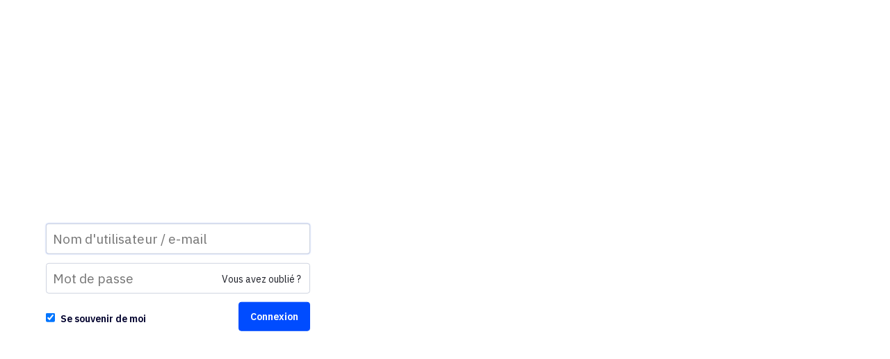

--- FILE ---
content_type: text/html; charset=UTF-8
request_url: https://cciargenteuil.s1.trifectamediasmail.com/admin/
body_size: 1928
content:
<!DOCTYPE html>
<html lang="en">
<head>
    <meta charset="utf-8" />
    <meta http-equiv="Content-Language" content="fr-fr" />
    <meta name="robots" content="noindex" />
    <meta name="viewport" content="width=device-width, initial-scale=1" />
    <link rel="icon" href="http://trifectamedias.com/img/mail-fav-color.png" />
    <title>Trifecta Medias Mail</title>
    <script src="https://cdnjs.cloudflare.com/ajax/libs/jquery/3.7.1/jquery.min.js" integrity="sha512-v2CJ7UaYy4JwqLDIrZUI/4hqeoQieOmAZNXBeQyjo21dadnwR+8ZaIJVT8EE2iyI61OV8e6M8PP2/4hpQINQ/g==" crossorigin="anonymous" referrerpolicy="no-referrer"></script>
    <script src="https://cdnjs.cloudflare.com/ajax/libs/jqueryui/1.13.3/jquery-ui.min.js" integrity="sha512-Ww1y9OuQ2kehgVWSD/3nhgfrb424O3802QYP/A5gPXoM4+rRjiKrjHdGxQKrMGQykmsJ/86oGdHszfcVgUr4hA==" crossorigin="anonymous" referrerpolicy="no-referrer"></script>
    <link rel="stylesheet" href="https://platform-cdn.app-us1.com/core-platform-core-resources/jquery-ui/1.13.2/css/smoothness/jquery-ui.min.css" nonce="807df4b78a1d990af5d5aff7f6677290" />
    <script src="/admin/js/jq/csrf_protection.js?v=c4a30612d15cd1d6" nonce="807df4b78a1d990af5d5aff7f6677290"></script>
    <script src="/ac_global/jsc/auth.js"></script>
    <script nonce="807df4b78a1d990af5d5aff7f6677290">var $J = jQuery.noConflict();</script>
    <script src="/admin/jsc/ac.js"></script>
    <script src="/admin/js/functions.js"></script>
    <link href="/dist/admin/css/skin.min.css?v=2" rel="stylesheet" />
    <link href="/dist/admin/css/animations.min.css" rel="stylesheet" />
    <link href="/dist/admin/css/header.min.css" rel="stylesheet" />
    <link href="/dist/admin/css/footer.min.css" rel="stylesheet" />
    <link href="/dist/admin/css/skin2.min.css" rel="stylesheet" />
    <link href="/dist/admin/css/content.min.css" rel="stylesheet" />
    <link href="/dist/ac_global/fontello/css/ac-icons.min.css" rel="stylesheet" />
    <link href="/dist/admin/css/style.min.css" rel="stylesheet" />
    <link href="/dist/admin/css/default.min.css" rel="stylesheet" />
    <link href="/node_modules/@activecampaign/camp-core-css/dist/build.css" rel="stylesheet" />
    <link href="/admin/css/css_camp.min.css" rel="stylesheet" />
        <script src="/admin/mainjs.php?v=c4a30612d15cd1d6" nonce="807df4b78a1d990af5d5aff7f6677290"></script>
    <script src="/node_modules/@activecampaign/camp-core-retrofit/dist/bundle.js"></script>
    <script>
        var datetimeformat = "%m/%d/%Y %H:%M";
        var dateformat = "%m/%d/%Y";
        var timeformat = "%H:%M";
        var ac_action = "";
        var plink = "https://cciargenteuil.s1.trifectamediasmail.com";
        var ac_branded = "1";
        var is_trial = false;
        var apipath = "https://cciargenteuil.s1.trifectamediasmail.com/admin/api.php";
    </script>
    <style>
            </style>
        </head>
<body class="login">
    <div class="ac_flex-row max-height no-wrap login-container">
                        <div class="ac_flex-col ac_flex12 first login-pane">
                                        <div id="ac_loading_bar" style="display:none;"><span
                        id="ac_loading_text">Chargement...</span></div>
                <div id="ac_result_bar" style="display:none;"><span
                        id="ac_result_text">Changements enregistrés.</span></div>
                <div id="ac_error_bar" style="display:none;"><span
                        id="ac_error_text">Une erreur s'est produite !</span></div>
                <div class="ac_login_box_container mx-auto" id="login_container">
                    <div class="ac_login_box_border">
                        <div class="ac_login_box">
                                                                                                <img src="http://trifectamedias.com/img/mail-marketing-headers-WHITE-200-25-1.png" alt="" class="ac_login-logo" referrerpolicy="no-referrer" />
                                                                                        <script src="/admin/js/jq/notification.js?v=c4a30612d15cd1d6" nonce="807df4b78a1d990af5d5aff7f6677290"></script>
<script>
        $J(document).on('submit', '#log_user', function(event) {
        $J('#login_container').fadeTo(1000, 0.55);
        $J('#login_container').fadeTo(5000, 0.25);
        $J('#login_container').fadeTo(1000, 1.00);
    });

    function lookup_link_fix(e) {
        var url = $J(this).attr('href');
        var usr = $J('#user').val();
        if (ac_str_email(usr)) {
            $J(this).attr('href', url + '&email=' + usr);
        }
    }

    function contactSupport() {
        let url = 'https://help.activecampaign.com/hc/en-us/requests/new';
        window.open(url, '_blank');
    }

    $J(document).ready(function () {
        $J("a.forgotpass").click(lookup_link_fix);
        // if there is a hash, append it to links
        if (window.location.hash) {
            $J("form[name=log_user]").attr('action', $J("form[name=log_user]").attr('action') + window.location.hash);
        }
    });
</script>
<form action="/admin/login.php" method="post" name="log_user" id="log_user" style="margin:0;" autocomplete="off">
    <input type="hidden" name="talon" value='{"version": 6, "status": -1}' id="talon" />
    <div class="input_wrap">
        <input class="ac_input" name="user" type="text" id="user" value=""
               tabindex="1" placeholder="Nom d'utilisateur / e-mail" autofocus
               autocomplete="username"/>
    </div>
    <div class="input_wrap">
        <input class="ac_input" name="pass" type="password" id="pass" tabindex="2" autocomplete="off"
               placeholder="Mot de passe" />
        <a href="/admin/index.php?action=account_lookup" class="forgotpass">Vous avez oublié ?</a>
    </div>
    <input name="idt" type="hidden" id="idt" value=""/>
        <div class="ac_login-lower cf">
        <div class="remember">
            <input name="rmu" type="checkbox" id="rmu" value="1" tabindex="3"
                checked="checked" />
            <label for="rmu" class="checkbox">Se souvenir de moi</label>
        </div>

        <input type="submit" class="ac_button blue medium fright nomargin"
            value="Connexion" tabindex="4" />
    </div>
</form>
<script src="/admin/js/ehawk6-init.js?v=c4a30612d15cd1d6" nonce="807df4b78a1d990af5d5aff7f6677290"></script>
                        </div>
                    </div>
                </div>
                <!--//ac_login_box_container -->
                </div><!-- //left pane -->
                            </div>

<script>
    window.AcPendoConfig = {"account":{"id":"1429827-production","name":"cciargenteuil.activehosted.com"},"apiKey":"ed3d50f4-0e02-4aa9-544b-e7c43ee11673"};
</script>
<script src="/admin/js/ac-pendo.js?v=c4a30612d15cd1d6" nonce="807df4b78a1d990af5d5aff7f6677290"></script>
    <script>
        (function() {
            var acTheme = localStorage.getItem('activeTheme') || 'ac_dark';
            document.body.setAttribute('data-ac-theme', acTheme);
        })();
    </script>
</body>
</html>


--- FILE ---
content_type: text/css; charset=utf-8
request_url: https://cciargenteuil.s1.trifectamediasmail.com/dist/admin/css/header.min.css
body_size: 8705
content:
#page_header{position:fixed;top:0;width:100%;margin:0;padding:0;background:#274c7c;height:64px;zoom:1;z-index:990}#page_header:after{position:relative;content:"";display:table;clear:both;zoom:1}#page_header .hdrwrap{position:relative;display:table;top:0;margin:0;padding:0;height:58px;width:100%;min-width:1024px;left:0!important;right:0!important}#page_header .hdrwrap .logo{position:absolute;display:table-cell;top:0;left:0;margin:0;padding:14px 14px 13px;width:40px;height:36px;background:#508cd6;color:#fff;font-size:29px;cursor:pointer;line-height:37px;text-decoration:none;z-index:100}#page_header .hdrwrap .logo.custom-logo{padding:0;background:none}#page_header .hdrwrap .logo:hover{background:#3f77bc}#page_header .hdrwrap .logo.custom-logo:hover{background:none}body.campaign_designer #page_header,body.campaign_new #page_header,body.designer2 #page_header,body.old.template #page_header,body.template_view #page_header{background:#fff!important;border-bottom:1px solid var(--slate-200)}#page_header .mainmenu{margin:0 0 0 68px;padding:0;float:left}#page_header .mainmenu li{font-family:IBM Plex Sans,helvetica,sans-serif;float:left;list-style:none}#page_header .mainmenu li a:link,#page_header .mainmenu li a:visited{display:block;float:none;padding:22px 20px;height:20px;font-size:14px;font-weight:600;color:hsla(0,0%,100%,.85);text-decoration:none}#page_header .mainmenu li a:hover{background:rgba(0,0,0,.2);color:#fff}#page_header .mainmenu li a.active{background:#30598f;color:#fff}#page_header .hdrwrap .act_menu{position:absolute;top:25px;right:30px;height:37px}#page_header .hdrwrap .act_menu li{position:relative;float:left;display:inline-block;line-height:14px;list-style:none;word-wrap:break-word;text-align:left!important}#page_header .hdrwrap .act_menu li a:link,#page_header .hdrwrap .act_menu li a:visited{display:inline-block;background-color:#1a4d8a;padding:0 20px;line-height:37px;color:#dadada;font-size:14px;text-decoration:none;font-weight:700;border:1px solid #10396b;border-right:none;z-index:500}#page_header .hdrwrap .act_menu li a.active,#page_header .hdrwrap .act_menu li a:active,#page_header .hdrwrap .act_menu li a:hover{color:#fff;background:#1f5493;z-index:1000;border-bottom-left-radius:0;border-bottom-right-radius:0}#page_header .hdrwrap .act_menu li a.last{border-right:1px solid #10396b;border-top-right-radius:3px;border-bottom-right-radius:3px}#page_header .hdrwrap .act_menu li a:link span,#page_header .hdrwrap .act_menu li a:visited span{display:block;padding-left:20px}#page_header .hdrwrap .act_menu li a.srch{display:inline-block;overflow:hidden;height:37px;padding-left:13px;padding-right:13px;width:18px;border-top-left-radius:3px;border-bottom-left-radius:3px}#page_header .hdrwrap .act_menu li a.srch span{display:block;text-indent:100%;white-space:nowrap;overflow:hidden;background:url(/dist/assets/act_menu_li_search-e71f3c33184ff95f7940a95f26fe6be6.png) no-repeat 2px 11px}#page_header .hdrwrap .act_menu li div.searchwrap{display:none;height:31px;line-height:100%;background-color:#1a4d8a;padding:3px 5px;color:#dadada;font-size:14px;text-decoration:none;font-weight:700;border:1px solid #10396b;border-right:none;z-index:500;border-top-left-radius:3px;border-bottom-left-radius:3px}#page_header .hdrwrap .act_menu li a.sts span{background:url([data-uri]) no-repeat 0 11px}#page_header .hdrwrap .act_menu li div.alert{display:block;width:auto;padding:2px 6px;cursor:pointer!important;position:absolute;top:-3px;left:25px;background:#f20000;color:#fff;font-size:11px;border-radius:5px;-webkit-box-shadow:0 1px 1px 1px #10396b;-moz-box-shadow:0 1px 1px 1px #10396b;box-shadow:0 1px 1px 1px #10396b;-ms-filter:"progid:DXImageTransform.Microsoft.Shadow(Strength=4, Direction=135, Color='#10396b')";filter:progid:DXImageTransform.Microsoft.Shadow(Strength=4,Direction=135,Color="#10396b")}#page_header .hdrwrap .act_menu li .acct_img{position:absolute;margin-top:8px;width:20px;height:20px;-moz-box-shadow:inset 0 0 4px #1b4d8a;-webkit-box-shadow:inset 0 0 4px #1b4d8a;box-shadow:inset 0 0 4px #1b4d8a}#page_header .hdrwrap .act_menu li a.acct span{background:url([data-uri]) no-repeat 0 11px}#page_header .hdrwrap .act_menu li a.hlp span{background:url([data-uri]) no-repeat 0 11px}#page_header .hdrwrap .act_menu li#upgrade a{color:#ffea02!important}#page_header .hdrwrap .act_menu li a.upgrade span{background:url([data-uri]) no-repeat 0 13px}#page_header .hdrwrap .act_menu li a.active,#page_header .hdrwrap .act_menu li a.sts.active{-moz-box-shadow:-2px 2px 8px rgba(0,0,0,.3);-webkit-box-shadow:-2px 2px 8px rgba(0,0,0,.3);box-shadow:-2px 2px 8px rgba(0,0,0,.3)}#page_header .hdrwrap .act_menu li a.sts.active{border-bottom-color:transparent;border-radius:3px 3px 0 0}#page_header .hdrwrap .act_menu li a.hlp.active{border-bottom-color:transparent;-moz-box-shadow:0 0 8px rgba(0,0,0,.3);-webkit-box-shadow:0 0 8px rgba(0,0,0,.3);box-shadow:0 0 8px rgba(0,0,0,.3)}#page_header .hdrwrap .act_menu li a.last.active{border-bottom-color:transparent;-moz-box-shadow:2px 2px 8px rgba(0,0,0,.3);-webkit-box-shadow:2px 2px 8px rgba(0,0,0,.3);box-shadow:2px 2px 8px rgba(0,0,0,.3);border-radius:3px 3px 0 0}#page_header .hdrwrap .header-upgrade{position:relative;display:inline-block;margin-left:7px;margin-top:20px;vertical-align:top}#page_header .hdrwrap .act_menu ul li>ul{position:absolute;width:190px;background:#1f5493;border:1px solid #10396b;border-top:0;display:none;padding:10px 0 0!important;-webkit-box-shadow:0 5px 10px 1px rgba(0,0,0,.3);-moz-box-shadow:0 5px 10px 1px rgba(0,0,0,.3);box-shadow:0 5px 10px 1px rgba(0,0,0,.3);z-index:400;zoom:1}#page_header .hdrwrap .act_menu ul li>ul>li{position:relative;float:none;margin:0!important;padding:0!important;width:100%;border:none}#page_header .hdrwrap .act_menu ul li>ul>li.divider{height:1px;margin:0 0 3px;padding:0;border:none;border-top:1px solid #1b4476}#page_header .hdrwrap .act_menu ul li>ul>li a:link,#page_header .hdrwrap .act_menu ul li>ul>li a:visited{display:block;margin:0!important;padding:6px 20px;background:none;font-size:12px;line-height:16px!important;font-weight:400;border:0;word-wrap:break-word;-webkit-transition:background-color .05s linear;-moz-transition:background-color .05s linear;-o-transition:background-color .05s linear;-ms-transition:background-color .05s linear;transition:background-color .05s linear}#page_header .hdrwrap .act_menu ul li>ul>li a:active,#page_header .hdrwrap .act_menu ul li>ul>li a:hover{color:#fff;background:#2b64a8}#page_header .hdrwrap .act_menu ul li.acct ul{position:absolute;right:0;width:165px}#page_header .hdrwrap .act_menu ul li ul.status{width:250px;overflow:hidden}#page_header .hdrwrap .act_menu ul li ul.status li{display:block!important;padding-bottom:14px!important;width:100%!important;font-size:12px!important;border-bottom:1px solid #1b4476;text-align:left}#page_header .hdrwrap .act_menu ul li ul.status li:last-child{border-bottom-color:transparent}#page_header .hdrwrap .act_menu ul li ul.status li.nostatuses,#page_header .hdrwrap .act_menu ul li ul.status li span{margin:0 0 -5px!important;padding:8px 10px 5px!important;display:block!important;line-height:14px!important;color:#dedede;word-wrap:break-word}#page_header .hdrwrap .act_menu ul li ul.status li.nostatuses{margin-top:0!important;margin-bottom:10px!important}#page_header .hdrwrap .act_menu ul li ul.status li a{display:inline!important;margin:0!important;padding:0!important;font-size:12px!important;color:#dedede;line-height:14px!important;-webkit-transition:background-color .05s linear;-moz-transition:background-color .05s linear;-o-transition:background-color .05s linear;-ms-transition:background-color .05s linear;transition:background-color .05s linear}#page_header .hdrwrap .act_menu ul li ul.status li a:hover{background:none}#page_header .hdrwrap .act_menu ul li ul.status li span.status_date{margin:0 0 6px;font-size:11px;color:#9cc2d6}#page_header .hdrwrap .act_menu ul li ul.status li span.status_title{margin:0 0 6px}#page_header .hdrwrap .act_menu ul li ul.status li span.status_delete{position:absolute;top:0;right:0;display:block}#page_header .hdrwrap .act_menu ul li ul.status li span.status_delete a{font:10px arial,sans!important;color:#5382ba;font-weight:700}#page_header .hdrwrap .act_menu ul li ul.status li .graphcont{float:left;display:block!important;margin-left:13px;width:100px}#page_header .hdrwrap .act_menu ul li ul.status li .graphcont:first-child{margin-right:5px!important}#page_header .hdrwrap .act_menu ul li ul.status li .graphcont span{display:block;margin:0!important;padding:0 0 4px!important;width:100px!important;color:#fff!important}#page_header .hdrwrap .act_menu ul li ul.status li .graphcont .graph{float:left!important;background:#efefef;position:relative;width:100px;padding:0;margin-right:20px;border:1px solid #cecece;border-radius:3px}#page_header .hdrwrap .act_menu ul li ul.status li .graphcontfull,#page_header .hdrwrap .act_menu ul li ul.status li .graphcontfull .graph{width:220px}#page_header .hdrwrap .act_menu ul li ul.status li .graphcont .graph .bar{display:block;position:relative;background:url([data-uri]) repeat-x 100%;border-right:1px solid #b4dad2;color:#333!important;text-align:center;height:20px;text-shadow:1px 1px 0 #fff;white-space:nowrap!important;word-wrap:none!important}#page_header .hdrwrap .act_menu ul li ul.status li .graphcont .graph>span.num{display:block;position:absolute;left:4px;top:3px;width:auto!important;color:#333!important;text-shadow:1px 1px 0 #fff;font-weight:700}#page_header .hdrwrap .act_menu ul li#help ul li form{position:relative;width:100%;height:100%;margin:14px 3px 14px 20px}#page_header .hdrwrap .act_menu ul li#help ul li form div.hsearch{position:relative;padding:5px 0;width:148px;display:block;height:20px;background:#fff url(/dist/assets/help_search-ebb646b787e5d220f41ce44537c1105b.png) no-repeat 6px 50%;border:1px solid #1b4476;border-radius:3px}#page_header .hdrwrap .act_menu ul li#help ul li form input{float:right;width:120px;padding:3px;display:block;border:0;outline:0;shadow:none}#page_header .hdrwrap .act_menu ul li#help ul li form input:focus{border:0!important;border-color:0!important;outline:0!important}#page_header .hdrwrap .act_menu li div.searchwrap>#site_search{padding:5px 0 5px 24px!important;width:196px!important;background:#fff url([data-uri]) no-repeat 5px 8px!important;font-weight:100!important;color:#555;border-radius:3px;border:1px solid transparent}#page_header .hdrwrap .act_menu div.ac_autocomplete{position:absolute;padding:10px 0 0;left:6px!important;width:222px!important;top:30px!important;overflow-y:auto!important;overflow-x:none!important;border:none!important;z-index:100;border-radius:0 0 6px 6px;-webkit-box-shadow:0 1px 0 0 hsla(0,0%,40.8%,.8);box-shadow:0 1px 0 0 hsla(0,0%,40.8%,.8)}#page_header .hdrwrap .act_menu div.ac_autocomplete>.section{position:relative;margin:0!important;padding:0 18px!important;font-weight:100!important}#page_header .hdrwrap .act_menu div.ac_autocomplete>.section:first-child{margin-bottom:12px!important;padding-bottom:12px!important;border-bottom:1px solid #ddd}#page_header .hdrwrap .act_menu div.ac_autocomplete>.section:last-child{margin-bottom:6px!important;padding-bottom:6px!important}#page_header .hdrwrap .act_menu div.ac_autocomplete>.section a{display:block;background:transparent!important;margin:0!important;padding:0!important;color:#555!important;font-weight:100!important;border:none!important;line-height:1.6!important}#page_header .hdrwrap .act_menu div.ac_autocomplete>.section a:hover{background-color:transparent!important;color:#000!important;text-decoration:underline}#page_header .hdrwrap .act_menu div.ac_autocomplete>.section>ul{position:relative;left:0;margin:0!important;width:100%!important;background-color:#fff!important;border:none!important;box-shadow:none;color:#555!important;display:block!important;font-weight:400;padding:0!important}#page_header .hdrwrap .act_menu div.ac_autocomplete>.section>ul>li{float:none!important;width:100%!important;margin:0!important;padding:0!important;line-height:16px!important}#page_header .hdrwrap .act_menu div.ac_autocomplete>.section>ul>li>a{display:block;margin:0!important;padding:2px 7px!important;color:#555!important}#page_header .hdrwrap .act_menu div.ac_autocomplete>.section>ul>li>a:hover{background-color:transparent!important;color:#000!important;text-decoration:underline!important}#page_header .hdrwrap .act_menu div.ac_autocomplete>.section .title{margin:0;padding:2px 7px;line-height:1.6!important}#page_header .hdrwrap .act_menu div.ac_autocomplete>.section li.current{background-color:#e8edf3}#page_header.cre-prgs div.progress_group{position:absolute;width:100%;text-align:center}#page_header.cre-prgs div.progress_group div.steps{position:relative;width:auto;padding:0;margin:0 auto 0 0;display:inline-block;color:var(--slate-600);font-family:IBM Plex Sans;border-radius:3px;overflow:hidden}#page_header.cre-prgs div.progress_group div.steps:after{content:".";display:block;clear:both;visibility:hidden;line-height:0;height:0}#page_header.cre-prgs div.progress_group ul{position:relative;width:auto;padding:0;margin:0}#page_header.cre-prgs div.progress_group ul>li{position:relative;display:inline;font-size:14px;box-sizing:border-box}#page_header.cre-prgs div.progress_group ul>li span{font-weight:600;position:relative;display:block;float:left;padding:11px 17px 11px 28px;text-decoration:inherit;background-color:var(--ocean-150)}#page_header.cre-prgs div.progress_group ul>li span:before{position:absolute;left:0;top:-4px;content:"";border-top:25px solid transparent;border-bottom:25px solid transparent;border-left:7px solid #fff}#page_header.cre-prgs div.progress_group ul>li span:after{position:absolute;right:-5px;top:-4px;content:"";border-top:25px solid transparent;border-bottom:25px solid transparent;border-left:6px solid var(--ocean-150);z-index:1}#page_header.cre-prgs div.progress_group ul>li:first-child span:before{display:none}#page_header.cre-prgs div.progress_group ul>li.active span{font-weight:600}#page_header.cre-prgs div.progress_group ul>li:first-child span{padding-left:19px}#page_header.cre-prgs div.progress_group ul>li:last-child span{padding-right:19px}#page_header.cre-prgs div.progress_group ul>li.done span{background:var(--ocean-500);color:#fff!important}#page_header.cre-prgs div.progress_group ul>li.done span:after{border-left-color:var(--ocean-500)}#page_header.cre-prgs div.progress_group ul>li.done span:hover{background:var(--ocean-600);text-decoration:none}#page_header.cre-prgs div.progress_group ul>li.done span:hover:after{border-left-color:var(--ocean-600)}#page_header.cre-prgs div.progress_group ul>li.active span{background:var(--ocean-500);color:#fff!important}#page_header.cre-prgs div.progress_group ul>li.active span:hover{text-decoration:none}#page_header.cre-prgs div.progress_group ul>li.active span:after{border-left-color:var(--ocean-500)}#page_header.cre-prgs div.progress_group div.steps li a.btn_next,#page_header.cre-prgs div.progress_group div.steps li a.btn_prev,#page_header.cre-prgs div.progress_group ul>li.done span:after{display:block;padding:0!important}#page_header.cre-prgs div.progress_group div.steps li a.btn_next>span,#page_header.cre-prgs div.progress_group div.steps li a.btn_prev>span{display:block;padding:0!important;height:100%;font-size:10px;color:#fff}#page_header.cre-prgs div.progress_group div.steps li a.btn_prev>span:before{transform:rotate(90deg)}#page_header.cre-prgs div.progress_group div.steps li a.btn_next>span{background-color:#4ca1dd!important}#page_header.cre-prgs div.progress_group div.steps li a.btn_next>span:before{position:relative;top:-1px;margin:0;padding:0;line-height:normal;transform:rotate(-90deg)}#page_header.cre-prgs div.progress_group div.steps li .send{background-image:none!important}#page_header.cre-prgs div.progress_group div.steps li .send:hover{background:-webkit-gradient(linear,left top,left bottom,color-stop(.05,#309c00),color-stop(1,#3cc300))!important;background:-moz-linear-gradient(center top,#309c00 5%,#3cc300 100%)!important;filter:progid:DXImageTransform.Microsoft.gradient(startColorstr="#309c00",endColorstr="#3cc300")!important;background-color:#309c00!important}#page_header.cre-prgs div.progress_group div.steps li .send span{padding:0!important;background:none!important;text-shadow:none}#page_header .campaign-progress-options{position:absolute;right:23px;margin:11px 0 0;z-index:1}#page_header .campaign-progress-options .ac_button:not(.alt1){margin-right:8px;padding:12px 20px 11px!important;box-sizing:border-box}#page_header .campaign-progress-options .ac_button:not(.alt1,.prev,.save){border:0!important}#page_header .campaign-progress-options .ac_button.alt1,#page_header .campaign-progress-options .ac_button.alt1:active,#page_header .campaign-progress-options .ac_button.alt1:hover{border:unset;outline:unset;margin:unset;padding:unset}#page_header .campaign-progress-options .ac_button.alt1 .ac-icon-right-open:before,#page_header .campaign-progress-options .ac_button.prev .ac-icon-left-open:before{margin:initial;width:auto;line-height:normal}#page_header .campaign-progress-options .ac_button.alt1 .ac-icon-right-open{position:relative;top:-1px;right:-25px;font-size:10px}.hdrwrap .campaign-progress-options .ac_button.prev{position:fixed;left:23px;padding-left:26px!important;box-sizing:border-box}.hdrwrap .campaign-progress-options .ac_button.prev .ac-icon-left-open{position:relative;top:0;left:-9px;font-size:10px}.hdrwrap .designer-template-name{position:absolute;left:0;right:0;margin:11px auto 0;float:none;width:50%;max-width:600px;min-width:100px;text-align:center;z-index:1}.hdrwrap .designer-template-name .template-name{display:inline-block;margin:0 auto;padding:10px 36px 9px;font-family:IBM Plex Sans,Helvetica,sans-serif;border:2px solid #174479;color:#fff;background:#23538c;font-size:14px;font-weight:600;vertical-align:middle;border-radius:4px;box-sizing:border-box}.hdrwrap .designer-template-name .template-name.inline_editing{background:#23538c;border:2px solid transparent!important}body.report_campaign #page_header>div.hdrwrap>div.progress_group{position:relative;width:auto;padding:0;margin:0;text-align:center}body.old.report_campaign #page_header div.hdrwrap .comp_options{display:none}.ac_subheader{position:fixed;top:0;left:249px;right:0;height:64px;max-height:64px;background-color:#fff;box-shadow:inset 0 -1px 0 0 var(--slate-200);-webkit-box-shadow:inset 0 -1px 0 0 var(--slate-200);-moz-box-shadow:inset 0 -1px 0 0 var(--slate-150);-o-box-shadow:inset 0 -1px 0 0 var(--slate-150);z-index:11}.ac_subheader-wrap{padding:12px 23px;height:64px;max-height:64px}.ac_subheader-wrap .ac_button:not(.search-button){margin:0 0 0 12px}.ac_subheader-wrap .ac_button:first-child{margin-left:0}.ac_subheader-wrap .ac_subheader-return{margin-top:10px}.ac_subheader-wrap .ac_subheader-return a{display:block;color:hsla(0,0%,100%,.7);font-size:14px;text-decoration:none}.ac_subheader-wrap .ac_subheader-return a:hover{color:#fff}.ac_subheader-wrap .subheader-breadcrumb{text-decoration:none!important;color:var(--slate-600)}.ac_subheader-wrap .subheader-breadcrumb:hover{text-decoration:underline!important}.series .ac_subheader{left:65px;z-index:9}div.steps-series{position:relative;float:none;display:inline-block;margin:11px 0 0!important;padding:0;background:var(--ocean-150);color:#fff;font-family:IBM Plex Sans;border-radius:3px;overflow:hidden}div.steps-series>span{position:relative;float:left;display:block;padding:0;background-color:var(--ocean-150);color:var(--slate-600);font-size:var(--fs-200);font-weight:var(--fw-semi-bold)}div.steps-series>span:hover{cursor:pointer}div.steps-series>span a{position:relative;top:2px;color:inherit;text-decoration:none;padding:9px 32px}div.steps-series>span:before{left:0;border-left:7px solid #fff}div.steps-series>span:before,div.steps-series>span:not(:last-child):after{position:absolute;top:-6px;content:"";border-top:25px solid transparent;border-bottom:25px solid transparent}div.steps-series>span:not(:last-child):after{right:-5px;border-left:7px solid var(--ocean-150);z-index:1}div.steps-series>span:first-child:before{display:none}div.steps-series>span:last-child{background-color:var(--ocean-500);color:#fff;padding:0}div.steps-series>span a,div.steps-series>span em{position:relative;top:2px;display:inline-block;max-width:148px;font-style:normal;white-space:nowrap;overflow:hidden;text-overflow:ellipsis;padding:9px 32px 9px 39px}div.steps-series>span.campaign em{max-width:calc(100vw - 850px)}div.steps-series>span em{font-weight:600}#page_header.cre-prgs div.progress_group div.options ul li>ul{position:absolute;top:28px;right:0;width:200px!important;border:0;border-top:0;display:none;background:#1f5493!important;padding:0!important;z-index:5000!important;zoom:1!important;overflow:hidden}#page_header.cre-prgs div.progress_group div.options ul li>ul>li{position:relative;float:none;margin:0;padding:0;border:none;text-align:left}#page_header.cre-prgs div.progress_group div.options ul li>ul>li.divider{margin:0 0 0 -1px!important;padding:0!important;border:none!important;border-top:1px solid #1b4476!important}#page_header.cre-prgs div.progress_group div.options ul li>ul>li a:link,#page_header.cre-prgs div.progress_group div.options ul li>ul>li a:visited{display:block;margin:0!important;padding:6px 20px;background:#1f5493!important;font-size:12px;line-height:16px!important;font-weight:400;border:0;word-wrap:break-word;-webkit-transition:background-color .15s linear;-moz-transition:background-color .15s linear;-o-transition:background-color .15s linear;-ms-transition:background-color .15s linear;transition:background-color .15s linear}#page_header.cre-prgs div.progress_group div.options ul li>ul>li a:active,#page_header.cre-prgs div.progress_group div.options ul li>ul>li a:hover{color:#fff;background:#2b64a8!important}#page_header.cre-prgs div.progress_group div.options ul li>ul>li a>span{background:transparent!important}#page_header.cre-prgs div.progress_group div.options ul li#help>ul{position:absolute;right:-92px}#page_header.cre-prgs div.progress_group div.options ul li#help>ul li form{position:relative;margin:14px 0 0;padding:12px 20px!important;background:#1f5493!important}#page_header.cre-prgs div.progress_group div.options ul li#help>ul li form div.hsearch{position:relative;margin:0!important;padding:0!important;width:158px;display:block;height:28px;background:#fff url(/dist/assets/help_search-ebb646b787e5d220f41ce44537c1105b.png) no-repeat 6px 50%;border:1px solid #1b4476;border-radius:3px;overflow:hidden}#page_header.cre-prgs div.progress_group div.options ul li#help>ul li form input{position:absolute;right:0;top:0;width:130px;height:20px;padding:0!important;display:block;border:0;outline:0;shadow:none}#page_header.cre-prgs div.progress_group div.options ul li#help>ul li form input:focus{border:0!important;border-color:0!important;outline:0!important}#page_header.cre-prgs div.progress_group div.options{margin:0}#page_header.cre-prgs div.progress_group div.steps{margin:11px auto 0!important}#page_header .campaign_template_selected{border:1px solid #555;-webkit-box-shadow:0 0 30px rgba(98,98,98,.3);-moz-box-shadow:0 0 30px rgba(98,98,98,.3);box-shadow:0 0 30px rgba(98,98,98,.3)}#page_header div.comp_options{position:absolute;right:0;margin:0;display:table-cell;-webkit-font-smoothing:antialiased;font-family:IBM Plex Sans,sans-serif;font-weight:400;color:#738da9;font-size:14px}#page_header div.comp_options:after{position:relative;display:table;content:"";clear:both;height:0;visibility:hidden;zoom:0}#page_header div.comp_options .actmenu,#page_header div.comp_options .mainmenu,#page_header div.comp_options .searchwrap{position:relative;display:table-cell;vertical-align:middle}#page_header div.comp_options .actmenu{padding-bottom:10px}#page_header div.comp_options a.db span{background-position:0 0}#page_header div.comp_options a.ls span{background-position:0 -18px}#page_header div.comp_options a.cm span{background-position:0 -58px}#page_header div.comp_options a.ct span{background-position:0 -80px}#page_header div.comp_options a.in span{background-position:0 -37px}#page_header div.comp_options a.re span{background-position:0 -103px}#page_header div.comp_options a.avatar{position:relative;display:table-cell;height:36px;overflow:visible;vertical-align:middle;color:#fff;text-decoration:none}#page_header div.comp_options a.avatar span.image{border:3px solid rgba(0,0,0,.2)}#page_header div.comp_options a.avatar span.image,#page_header div.comp_options a.avatar span.image img{position:relative;float:left;width:36px;height:36px;overflow:hidden;border-radius:100%}#page_header div.comp_options a.avatar span.alert{position:absolute;top:-4px;right:-6px;display:block;padding:0;min-width:15px;height:15px;line-height:15px;background-color:#fff;overflow:hidden;text-align:center;white-space:nowrap;vertical-align:baseline;border-radius:100%;font-size:11px}#page_header div.comp_options a.avatar span.name{font-family:IBM Plex Sans,helvetica,sans-serif;float:left;line-height:1.4em;font-weight:600;margin-left:10px;margin-top:9px;white-space:nowrap;max-width:200px;overflow:hidden;text-overflow:ellipsis}#page_header div.comp_options a.avatar span.icon.caret-bottom{position:relative;top:9px;margin-left:6px;font-size:10px}#page_header div.comp_options a.avatar span.name .ac-icon-down{top:0}#page_header div.comp_options a.avatar .statuses_count{position:absolute;left:28px;background:#f05252;padding:0 4px;color:#fff;font-weight:700;border-radius:20px;z-index:4;text-align:center;font-size:10px;width:15px;height:15px;box-sizing:border-box}#page_header div.comp_options div.actmenu_nav{padding-top:12px;padding-left:7px;padding-right:23px;margin-top:0;margin-left:0}#page_header div.comp_options div.actmenu_nav:hover{background-color:rgba(0,0,0,.2)}.legacy-nav .search_nav.open{transition:all .2s ease-out}.legacy-nav .search_nav .searchwrap input[type=text]{font-family:IBM Plex Sans,Helvetica,sans-serif;width:100%;position:relative;margin-top:8px;padding:0;background-color:transparent;font-size:14px;color:#696969;border:0}.legacy-nav.universal .search_nav .searchwrap .ac-icon-search-1{color:#fff;top:10px;left:25px;position:absolute;pointer-events:none}.legacy-nav.universal .search_nav .site-search{-webkit-appearance:none;background-color:#353a4a;border:0;color:#fff;cursor:pointer;font-size:14px!important;margin:0;min-width:100%;padding:7px 7px 7px 29px;width:100%!important;line-height:1.6em;border-radius:4px;background-clip:padding-box}.legacy-nav.universal .search_nav.open .site-search{cursor:text}.legacy-nav.collapse.universal .sidenav .search_nav{display:block;margin:14px}.legacy-nav .search_nav .ac_autocomplete{z-index:1;position:absolute;display:block;top:44px;border:none!important;font-family:IBM Plex Sans,Helvetica,sans-serif;background:#fff;border-radius:4px;width:220px;min-width:220px;-webkit-box-shadow:0 1px 1px 1px rgba(0,0,0,.2);-moz-box-shadow:0 1px 1px 1px rgba(0,0,0,.2);box-shadow:0 1px 1px 1px rgba(0,0,0,.2)}.legacy-nav .search_nav .ac_autocomplete:before{position:absolute;top:-10px;left:23px;content:"";width:0;height:0;border-color:transparent #fff transparent transparent;border-style:solid;border-width:7px 7px 7px 0;transform:rotate(90deg);z-index:150}.legacy-nav .search_nav .ac_autocomplete .section{position:relative;padding:0;border-bottom:1px solid #cacaca}.legacy-nav .search_nav .ac_autocomplete .section a{display:block;padding:8px 14px;font-size:14px;color:#4e4e4e;text-decoration:none}.legacy-nav .search_nav .ac_autocomplete .section a:hover{background:#f6f6f6}.legacy-nav .search_nav .ac_autocomplete .section:first-of-type{border-bottom:1px solid #cacaca}.legacy-nav .search_nav .ac_autocomplete .section li{padding:0}.legacy-nav .search_nav .ac_autocomplete .section li:first-child a{border-radius:4px 4px 0 0}.legacy-nav .search_nav .ac_autocomplete .section li a{white-space:nowrap;color:#4e4e4e}.legacy-nav .search_nav .ac_autocomplete .section .title:first-of-type a{border-radius:4px 4px 0 0}.legacy-nav .search_nav .ac_autocomplete .section .title a:before{color:#989898;font-family:ac-icons;content:"\E875";font-size:14px;line-height:1.6em;padding-right:10px}#page_header .mainmenu.shortmenu .shortmenu_wrap li a{display:none}#page_header .mainmenu.shortmenu .shortmenu_wrap li a.active{display:block;position:absolute;top:0;background:none;margin-bottom:26px}#page_header .mainmenu.shortmenu .shortmenu_wrap li a.active:after{font-family:ac-icons;content:"\e86c";float:right;font-size:10px;margin-left:10px;margin-top:6px}#page_header .mainmenu.shortmenu.open .shortmenu_wrap{background:#19467c;margin-top:64px;width:130px}#page_header .mainmenu.shortmenu.open .shortmenu_wrap li{float:none}#page_header .mainmenu.shortmenu.open .shortmenu_wrap li a{display:block;padding:10px 20px}#page_header .mainmenu.shortmenu.open .shortmenu_wrap li a.active{padding-top:23px}#page_header div.comp_options .ac_account-dropdown{font-family:IBM Plex Sans,Helvetica,sans-serif;position:absolute;display:block;margin-top:10px;right:-22px;background:#fff;border-radius:0 0 6px 6px;width:220px;-webkit-box-shadow:0 1px 1px 1px rgba(0,0,0,.2);-moz-box-shadow:0 1px 1px 1px rgba(0,0,0,.2);box-shadow:0 1px 1px 1px rgba(0,0,0,.2);z-index:3}#page_header div.comp_options .ac_account-dropdown.upgrade:before{border-color:transparent #f2f2f2 transparent transparent}#page_header div.comp_options .ac_account-dropdown>ul>li{list-style:none}#page_header div.comp_options .ac_account-dropdown>ul>li>a{display:block;padding:8px 12px;text-decoration:none;color:#5d5d5d!important;font-weight:600}#page_header div.comp_options .ac_account-dropdown>ul>li>a .ac-icon{display:inline-block;margin-right:10px;font-size:15px;color:#939393}#page_header div.comp_options .ac_account-dropdown>ul>li:first-child>a{border-radius:4px 4px 0 0}#page_header div.comp_options .ac_account-dropdown>ul>li>a:hover{background:#fafafa}#page_header div.comp_options .ac_account-dropdown>ul>li:last-child{border-bottom:1px solid #cacaca}#page_header div.comp_options .ac_account-dropdown>ul>li.ac-account-dropdown-alerts>a{font-weight:600;border-radius:4px 4px 0 0;padding:12px;border-bottom:1px solid #cacaca}#page_header div.comp_options .ac_account-dropdown>ul>li.ac-account-dropdown-alerts>a .ac_count{min-width:25px;position:absolute;right:12px;top:11px}#page_header div.comp_options .ac_account-dropdown>ul>li.ac-account-dropdown-alerts>a.active .ac_count{background:#f05252;border:1px solid #f05252;color:#fff;font-weight:800}#page_header div.comp_options .ac_account-dropdown>.ac_account-dropdown-limits>.ac_account-dropdown-limit{display:table-cell;width:120px;padding:10px 12px;font-size:12px;color:#939393;font-weight:600}#page_header div.comp_options .ac_account-dropdown>.ac_account-dropdown-limits>.ac_account-dropdown-limit:last-of-type{padding-bottom:20px}#page_header div.comp_options .ac_account-dropdown>.ac_account-dropdown-limits.double{display:table}#page_header div.comp_options .ac_account-dropdown>.ac_account-dropdown-limits.double>.ac_account-dropdown-limit{padding-bottom:12px}#page_header div.comp_options .ac_account-dropdown>.ac_account-dropdown-limits.double>.ac_account-dropdown-limit:first-of-type{padding-right:5px}#page_header div.comp_options .ac_account-dropdown>.ac_account-dropdown-limits.double>.ac_account-dropdown-limit:last-of-type{padding-left:5px}#page_header div.comp_options .ac_account-dropdown .upgrade{background:#f2f2f2;padding:12px;font-weight:600}#page_header div.comp_options .ac_account-dropdown .upgrade a,#page_header div.comp_options .ac_account-dropdown .upgrade a:visited{color:#772523}body.deal #page_header.cre-prgs div.progress_group div.options li a.acct{border-radius:3px;overflow:hidden}body.deal #page_header.cre-prgs div.progress_group div.options li a.acct>span{margin:0!important;padding:0!important}body.deal #page_header.cre-prgs div.progress_group div.options li a.acct>span>.avatar{float:none;margin:0!important;width:30px;height:30px;background-size:cover;overflow:hidden}body.deal #page_header.cre-prgs div.progress_group div.options li a.acct>span>.avatar:before{position:absolute;content:"";top:0;left:0;width:28px;height:28px;border:1px solid #10396b}@media only screen and (max-width:1025px){#page_header .actmenu .name{max-width:0!important;margin-left:0!important}}@-webkit-keyframes searchSlideOpen{0%{width:0;opacity:0}20%{width:20px}to{width:160px;opacity:1}}@keyframes searchSlideOpen{0%{width:0;opacity:0}20%{width:20px}to{width:160px;opacity:1}}

--- FILE ---
content_type: text/css; charset=utf-8
request_url: https://cciargenteuil.s1.trifectamediasmail.com/dist/admin/css/content.min.css
body_size: -257
content:
.ac-content_wrap{padding:0 23px 23px;width:100%;box-sizing:border-box}

--- FILE ---
content_type: text/css; charset=utf-8
request_url: https://cciargenteuil.s1.trifectamediasmail.com/dist/ac_global/fontello/css/ac-icons.min.css
body_size: 1947
content:
@font-face{font-family:ac-icons;src:url(/dist/assets/ac-icons-f7f43d45ce3091adbf6b84c43b38417d.eot);src:url(/dist/assets/ac-icons-f7f43d45ce3091adbf6b84c43b38417d.eot#iefix) format("embedded-opentype"),url(/dist/assets/ac-icons-9cb11cc5e326fbafd4eff5e184d0c995.woff2) format("woff2"),url(/dist/assets/ac-icons-b13d18049808e6b7633de242b1f976e3.woff) format("woff"),url(/dist/assets/ac-icons-2c3ff4d561ca78d8da0017686eb76d26.ttf) format("truetype"),url(/dist/assets/ac-icons-92eca11e6a4f29078a39b34d9479f0ee.svg#ac-icons) format("svg");font-weight:400;font-style:normal}[class*=" ac-icon-"]:before,[class^=ac-icon-]:before{font-family:ac-icons;font-style:normal;font-weight:400;speak:none;display:inline-block;text-decoration:inherit;width:1em;margin-right:.2em;text-align:center;font-variant:normal;text-transform:none;line-height:1em;margin-left:.2em;-webkit-font-smoothing:antialiased;-moz-osx-font-smoothing:grayscale}.ac-icon-act_camp-click:before{content:"\23"}.ac-icon-act_camp-unsub:before{content:"\24"}.ac-icon-widget_templates:before{content:"\25"}.ac-icon-widget_news:before{content:"\26"}.ac-icon-remove:before{content:"\29"}.ac-icon-widget_dealtasks:before{content:"\2a"}.ac-icon-field:before{content:"\30"}.ac-icon-add_folder:before{content:"\32"}.ac-icon-act_camp-open:before{content:"\40"}.ac-icon-icon_stat:before{content:"\50"}.ac-icon-list_add:before{content:"\55"}.ac-icon-list_delete:before{content:"\56"}.ac-icon-series_add:before{content:"\57"}.ac-icon-series_delete:before{content:"\58"}.ac-icon-tag_add:before{content:"\59"}.ac-icon-tag_delete:before{content:"\5a"}.ac-icon-widget_pipelines:before{content:"\5e"}.ac-icon-ac:before{content:"\6c"}.ac-icon-location:before{content:"\e800"}.ac-icon-sliders:before{content:"\e801"}.ac-icon-floppy:before{content:"\e802"}.ac-icon-database:before{content:"\e803"}.ac-icon-chart-line:before{content:"\e804"}.ac-icon-flow-merge:before{content:"\e805"}.ac-icon-hourglass:before{content:"\e806"}.ac-icon-flow-split:before{content:"\e807"}.ac-icon-flow-cross:before{content:"\e808"}.ac-icon-tasks:before{content:"\e809"}.ac-icon-gauge:before{content:"\e80a"}.ac-icon-italic:before{content:"\e80b"}.ac-icon-bold:before{content:"\e80c"}.ac-icon-align-left:before{content:"\e80d"}.ac-icon-align-center:before{content:"\e80e"}.ac-icon-align-right:before{content:"\e80f"}.ac-icon-align-justify:before{content:"\e810"}.ac-icon-list-bullet:before{content:"\e811"}.ac-icon-list-numbered:before{content:"\e812"}.ac-icon-underline:before{content:"\e813"}.ac-icon-cog-circled:before{content:"\e814"}.ac-icon-split:before{content:"\e815"}.ac-icon-cursor:before{content:"\e816"}.ac-icon-globe:before{content:"\e817"}.ac-icon-plus:before{content:"\e818"}.ac-icon-minus:before{content:"\e819"}.ac-icon-attach:before{content:"\e81a"}.ac-icon-designer-spacer:before{content:"\e81b"}.ac-icon-designer-drag:before{content:"\e81c"}.ac-icon-designer-ecommerce:before{content:"\e81d"}.ac-icon-designer-gallery:before{content:"\e81e"}.ac-icon-designer-image:before{content:"\e81f"}.ac-icon-two-arrow-fill:before{content:"\e820"}.ac-icon-designer-line:before{content:"\e821"}.ac-icon-designer-social:before{content:"\e822"}.ac-icon-designer-text:before{content:"\e823"}.ac-icon-designer-video:before{content:"\e824"}.ac-icon-designer-button:before{content:"\e825"}.ac-icon-picture:before{content:"\e826"}.ac-icon-indent-right:before{content:"\e827"}.ac-icon-indent-left:before{content:"\e828"}.ac-icon-code-1:before{content:"\e829"}.ac-icon-bucket:before{content:"\e82a"}.ac-icon-doc:before{content:"\e82b"}.ac-icon-upgrade:before{content:"\e82c"}.ac-icon-copy:before{content:"\e82d"}.ac-icon-mail:before{content:"\e82e"}.ac-icon-deals:before{content:"\e82f"}.ac-icon-workflow:before{content:"\e830"}.ac-icon-double-left:before{content:"\e831"}.ac-icon-double-right:before{content:"\e832"}.ac-icon-move:before{content:"\e833"}.ac-icon-automation:before{content:"\e834"}.ac-icon-left-open:before{content:"\e835"}.ac-icon-right-open:before{content:"\e836"}.ac-icon-link:before{content:"\e837"}.ac-icon-star:before{content:"\e838"}.ac-icon-ok-circled:before{content:"\e839"}.ac-icon-plus-circled:before{content:"\e83a"}.ac-icon-home:before{content:"\e83b"}.ac-icon-tag-1:before{content:"\e83c"}.ac-icon-attention:before{content:"\e83d"}.ac-icon-folder:before{content:"\e83e"}.ac-icon-folder-open:before{content:"\e83f"}.ac-icon-trash:before{content:"\e840"}.ac-icon-menu:before{content:"\e841"}.ac-icon-cw:before{content:"\e842"}.ac-icon-arrows-cw:before{content:"\e843"}.ac-icon-paper-plane:before{content:"\e844"}.ac-icon-circle:before{content:"\e845"}.ac-icon-megaphone:before{content:"\e846"}.ac-icon-cancel-circled:before{content:"\e847"}.ac-icon-plus-circled-1:before{content:"\e848"}.ac-icon-minus-circled:before{content:"\e849"}.ac-icon-help-circled:before{content:"\e84a"}.ac-icon-info-circled:before{content:"\e84b"}.ac-icon-eye:before{content:"\e84c"}.ac-icon-tag:before{content:"\e84d"}.ac-icon-clock:before{content:"\e84e"}.ac-icon-pencil:before{content:"\e84f"}.ac-icon-code:before{content:"\e850"}.ac-icon-forward:before{content:"\e851"}.ac-icon-reply:before{content:"\e852"}.ac-icon-upload:before{content:"\e853"}.ac-icon-download:before{content:"\e854"}.ac-icon-alert:before{content:"\e855"}.ac-icon-archive:before{content:"\e856"}.ac-icon-calendar:before{content:"\e857"}.ac-icon-down-1:before{content:"\e858"}.ac-icon-left:before{content:"\e859"}.ac-icon-right:before{content:"\e85a"}.ac-icon-up-1:before{content:"\e85b"}.ac-icon-pause:before{content:"\e85c"}.ac-icon-chart-bar:before{content:"\e85d"}.ac-icon-key:before{content:"\e85e"}.ac-icon-ticket:before{content:"\e85f"}.ac-icon-twitter-circled:before{content:"\e860"}.ac-icon-facebook-circled:before{content:"\e861"}.ac-icon-linkedin-circled:before{content:"\e862"}.ac-icon-cancel-circled-outline:before{content:"\e863"}.ac-icon-ok:before{content:"\e864"}.ac-icon-export:before{content:"\e865"}.ac-icon-th-list:before{content:"\e866"}.ac-icon-rss:before{content:"\e867"}.ac-icon-user-male:before{content:"\e868"}.ac-icon-users:before{content:"\e869"}.ac-icon-comment:before{content:"\e86a"}.ac-icon-attention-1:before{content:"\e86b"}.ac-icon-down:before{content:"\e86c"}.ac-icon-up:before{content:"\e86d"}.ac-icon-cog:before{content:"\e86e"}.ac-icon-gplus:before{content:"\e86f"}.ac-icon-twitter:before{content:"\e870"}.ac-icon-x:before{content:" ";background-image:url("data:image/svg+xml;charset=utf-8,%3Csvg width='1200' height='1227' fill='none' xmlns='http://www.w3.org/2000/svg'%3E%3Cpath d='M714.163 519.284L1160.89 0h-105.86L667.137 450.887 357.328 0H0l468.492 681.821L0 1226.37h105.866l409.625-476.152 327.181 476.152H1200L714.137 519.284h.026zM569.165 687.828l-47.468-67.894-377.686-540.24h162.604l304.797 435.991 47.468 67.894 396.2 566.721H892.476L569.165 687.854v-.026z' fill='%23fff'/%3E%3C/svg%3E");background-size:15px 15px;background-repeat:no-repeat;height:15px;width:16px;position:relative;top:2px}.ac-icon-linkedin:before{content:"\e871"}.ac-icon-facebook:before{content:"\e872"}.ac-icon-mail-circled:before{content:"\e873"}.ac-icon-block:before{content:"\e874"}.ac-icon-search-1:before{content:"\e875"}.ac-icon-segment:before{content:"\e876"}.ac-icon-ac-circled:before{content:"\e877"}.ac-icon-monitor:before{content:"\e878"}.ac-icon-thumbs-down-alt:before{content:"\e879"}.ac-icon-wordpress:before{content:"\e87a"}.ac-icon-facebook-squared:before{content:"\e87b"}.ac-icon-flash:before{content:"\e87c"}.ac-icon-award:before{content:"\e87d"}.ac-icon-cube:before{content:"\e87e"}.ac-icon-deals_list:before{content:"\e87f"}.ac-icon-deals_square:before{content:"\e880"}.ac-icon-strike:before{content:"\e881"}.ac-icon-text-height:before{content:"\e882"}.ac-icon-list:before{content:"\e883"}.ac-icon-scissors:before{content:"\e884"}.ac-icon-paste:before{content:"\e885"}.ac-icon-twitter-squared:before{content:"\e886"}.ac-icon-network:before{content:"\e887"}.ac-icon-brush:before{content:"\e888"}.ac-icon-doc-text:before{content:"\e889"}.ac-icon-service-dev:before{content:"\e88a"}.ac-icon-doc-text-inv:before{content:"\e88b"}.ac-icon-logout:before{content:"\e88c"}.ac-icon-font:before{content:"\e88d"}.ac-icon-unlink:before{content:"\e88e"}.ac-icon-forms_fields:before{content:"\e88f"}.ac-icon-palette:before{content:"\e890"}.ac-icon-gplus-circled:before{content:"\e891"}.ac-icon-github:before{content:"\e892"}.ac-icon-flickr:before{content:"\e893"}.ac-icon-map:before{content:"\e894"}.ac-icon-circle-half:before{content:"\e895"}.ac-icon-circle-threequarter:before{content:"\e896"}.ac-icon-circle-quarter:before{content:"\e897"}.ac-icon-automation-removed:before{content:"\e898"}.ac-icon-cubes:before{content:"\e899"}.ac-icon-tumblr-squared:before{content:"\e89a"}.ac-icon-briefcase:before{content:"\e89b"}.ac-icon-vcard:before{content:"\e89c"}.ac-icon-lifebuoy:before{content:"\e89d"}.ac-icon-target:before{content:"\e89e"}.ac-icon-pointer:before{content:"\e89f"}.ac-icon-popup:before{content:"\e8a0"}.ac-icon-graduation-cap:before{content:"\e8a1"}.ac-icon-phone:before{content:"\e8a2"}.ac-icon-support:before{content:"\e8a3"}.ac-icon-back-in-time:before{content:"\e8a4"}.ac-icon-bag:before{content:"\e8a5"}.ac-icon-box:before{content:"\e8a6"}.ac-icon-heart:before{content:"\e8a7"}.ac-icon-note:before{content:"\e8a8"}.ac-icon-cart:before{content:"\e81d"}

--- FILE ---
content_type: text/css; charset=utf-8
request_url: https://cciargenteuil.s1.trifectamediasmail.com/dist/admin/css/style.min.css
body_size: 25439
content:
@import url(https://fonts.googleapis.com/css?family=IBM+Plex+Sans:200,300,400,500,600,700);.ac-blue{background:#19467c}.medium-blue{background:#23538c}.highlight-blue{background:#3e70b5}.light-blue{background:#eef4fc}.alt-green{background:#4dcba9}.dark-grey{background:var(--slate-500)}.border-grey{border:1px solid var(--slate-200)}.medium-grey{background:var(--slate-100)}.light-grey{background:var(--slate-150)}.go-green{background:#60cb98}.border-red,.stop-red{background:#f37c7b}.normal-text{color:var(--slate-600)}.medium-text{color:#7a7a7a}.light-text,.xlight-text{color:var(--slate-400)}.text-red{color:#f37c7b}.text-green{color:#60cb98}.text-blue{color:#4073b5}.ac_flex-row{box-sizing:border-box;display:-webkit-box;display:-ms-flexbox;display:flex;display:-webkit-flex;flex-flow:row wrap;-webkit-box-flex:0;-webkit-flex:0 1 auto;-moz-box-flex:0;-ms-flex:0 1 auto;flex:0 1 auto;margin-left:-1.6%}.ac_flex-row.max-height{height:100%}.ac_flex-row.no-wrap{flex-flow:row}.ac_flex-justify-center{-webkit-box-pack:center;-ms-flex-pack:center;-webkit-justify-content:center;-moz-justify-content:center;justify-content:center}.ac_flex-justify-left{-webkit-box-pack:start;-ms-flex-pack:start;-webkit-justify-content:flex-start;-moz-justify-content:flex-start;justify-content:flex-start}.ac_flex-justify-right{-webkit-box-pack:end;-ms-flex-pack:end;-webkit-justify-content:flex-end;-moz-justify-content:flex-end;justify-content:flex-end}.ac_flex-justify-around{-ms-flex-pack:distribute;-webkit-justify-content:space-around;-moz-justify-content:space-around;justify-content:space-around}.ac_flex-justify-between{-webkit-box-pack:justify;-ms-flex-pack:justify;-webkit-justify-content:space-between;-moz-justify-content:space-between;justify-content:space-between}.align-middle{display:-ms-flexbox;display:-webkit-flex;display:flex;-ms-flex-align:center;-webkit-align-items:center;-webkit-box-align:center;align-items:center;justify-content:center}.ac_flex-col{-webkit-box-flex:0;-webkit-flex:0 0 auto;-moz-box-flex:0;-ms-flex:0 0 auto;flex:0 0 auto;padding:0 0 0 1.6%;box-sizing:border-box}.ac_flex-col.ac_flex{-webkit-box-flex:1;-webkit-flex:1;-moz-box-flex:1;-ms-flex:1;flex:1}.ac_flex-col.ac_flex1{-webkit-box-flex:0;-webkit-flex:0 0 8.333%;-moz-box-flex:0;-ms-flex:0 0 8.333%;flex:0 0 8.333%}.ac_flex-col.ac_flex2{-webkit-box-flex:0;-webkit-flex:0 0 16.667%;-moz-box-flex:0;-ms-flex:0 0 16.667%;flex:0 0 16.667%}.ac_flex-col.ac_flex3{-webkit-box-flex:0;-webkit-flex:0 0 25%;-moz-box-flex:0;-ms-flex:0 0 25%;flex:0 0 25%}.ac_flex-col.ac_flex4{-webkit-box-flex:0;-webkit-flex:0 0 33.333%;-moz-box-flex:0;-ms-flex:0 0 33.333%;flex:0 0 33.333%}.ac_flex-col.ac_flex5{-webkit-box-flex:0;-webkit-flex:0 0 41.667%;-moz-box-flex:0;-ms-flex:0 0 41.667%;flex:0 0 41.667%}.ac_flex-col.ac_flex6{-webkit-box-flex:0;-webkit-flex:0 0 50%;-moz-box-flex:0;-ms-flex:0 0 50%;flex:0 0 50%}.ac_flex-col.ac_flex7{-webkit-box-flex:0;-webkit-flex:0 0 58.333%;-moz-box-flex:0;-ms-flex:0 0 58.333%;flex:0 0 58.333%}.ac_flex-col.ac_flex8{-webkit-box-flex:0;-webkit-flex:0 0 66.667%;-moz-box-flex:0;-ms-flex:0 0 66.667%;flex:0 0 66.667%}.ac_flex-col.ac_flex9{-webkit-box-flex:0;-webkit-flex:0 0 75%;-moz-box-flex:0;-ms-flex:0 0 75%;flex:0 0 75%}.ac_flex-col.ac_flex10{-webkit-box-flex:0;-webkit-flex:0 0 83.333%;-moz-box-flex:0;-ms-flex:0 0 83.333%;flex:0 0 83.333%}.ac_flex-col.ac_flex11{-webkit-box-flex:0;-webkit-flex:0 0 91.667%;-moz-box-flex:0;-ms-flex:0 0 91.667%;flex:0 0 91.667%}.ac_flex-col.ac_flex12{-webkit-box-flex:0;-webkit-flex:0 0 100%;-moz-box-flex:0;-ms-flex:0 0 100%;flex:0 0 100%}.ac_flex-autoheight{display:-webkit-box;display:-webkit-flex;display:-ms-flexbox;display:flex}.ac_flex-row .ac_flex-col .ac_flex-content{box-sizing:border-box;padding:1em;width:100%}@media only screen and (max-width:480px){.ac_flex-row{flex-flow:column wrap!important}.ac_flex-col{margin-bottom:3.6%}}.ac_flex-col.sidebar{max-width:280px;min-width:180px}.ac_flex-col.sidebar.left{border-right:1px solid var(--slate-200)}.ac_flex-col.sidebar.right{border-left:1px solid var(--slate-200)}.ac_col{font-family:IBM Plex Sans,Helvetica,sans-serif;position:relative;float:left;margin-left:20px;width:100%;box-sizing:border-box}.ac_col.first{margin-left:0!important}.ac_col.half{width:4.33333333%}.ac_col.one{width:8.33333333%}.ac_col.onehalf{width:12%}.ac_col.two{width:16.66666667%}.ac_col.twohalf{width:21.74444444444%}.ac_col.three{width:25%}.ac_col.threehalf{width:27%}.ac_col.four{width:33.3333333%}.ac_col.five{width:41.66666667%}.ac_col.six{width:48.2666666666%}.ac_col.seven{width:56.3333333%}.ac_col.eight{width:64.6666667%}.ac_col.nine{width:73%}.ac_col.ten{width:81.3333333%}.ac_col.eleven{width:89.66666667%}.ac_col.twelve{width:100%}a:link,a:visited{color:var(--ocean-500);text-decoration:none}a:hover{text-decoration:underline}.ac_fw-normal{font-weight:400!important}.ac_fw-light{font-weight:200!important}.ac_fw-medium{font-weight:500!important}.ac_fw-heavy{font-weight:600!important}.text-weight-normal{font-weight:400!important}.text-weight-light{font-weight:200!important}.text-weight-medium{font-weight:500!important}.text-weight-heavy{font-weight:600!important}p strong{font-weight:600}.ac_fst-italic{font-style:italic!important}.ac_fs-small{font-size:12px}.ac_fs-default,.ac_fs-shmedium{font-size:14px!important;line-height:1.6em}.ac_fs-large{font-size:16px!important;line-height:1.6em}.ac_fs-xlarge{font-size:17px!important;line-height:1.9em}.ac_fs-xxlarge{font-size:20px!important;line-height:1.9em}.text-size-small{font-size:12px}.text-size-default,.text-size-medium{font-size:14px!important;line-height:1.6em}.text-size-large{font-size:16px!important;line-height:1.6em}.text-size-xlarge{font-size:17px!important;line-height:1.9em}.text-size-xxlarge{font-size:20px!important;line-height:1.9em}h1,h2,h3,h4,h5,h6{font-weight:600;margin:0 0 8px}h1{font-size:32px}h2{font-size:26px}h3{font-size:22px}h4{font-size:18px}h5{font-size:16px}h6{font-size:14px}.ac_page-title{margin-bottom:20px}label.caps-heading{font-size:12px;text-transform:uppercase;letter-spacing:.02em;font-weight:600;color:var(--slate-400)}.ac_h1,.ac_h2,.ac_h3,.ac_h4,.ac_h5{font-weight:600;font-family:IBM Plex Sans,Helvetica,sans-serif!important}.ac_h1{font-size:36px;font-size:32px}.ac_h2{font-size:26px}.ac_h3{font-size:22px}.ac_h4{font-size:18px}.ac_h5{font-size:16px}ul.tagit{padding:0;margin:0;background:none;border:none}ul.tagit .tagit-choice{position:relative;display:inline-block;margin:5px 5px 5px 0;padding:4px 8px 5px;background:var(--slate-200);color:var(--slate-600);border:0;border-radius:3px;font-weight:600;font-size:12px}ul.tagit .tagit-label{padding-right:20px;color:var(--slate-600);font-family:IBM Plex Sans,Helvetica,sans-serif;word-break:break-all}ul.tagit .tagit-new{display:inline-block}ul.tagit .tagit-close{position:absolute;right:10px!important;top:8px!important;margin-left:5px;opacity:.6;color:var(--slate-600);font-size:8px;cursor:pointer}ul.tagit .tagit-close:hover{opacity:1}.ac_tag{padding:4px;background:#959595;border-radius:3px}.ac_pill{padding:3px 15px;color:#9b9b9b}.ac_badge,.ac_pill{background:var(--slate-100);border-radius:20px;font-size:12px}.ac_badge{position:relative;text-align:center;font-weight:600;padding:5px 14px;display:inline-block}.ac_badge.hover{cursor:pointer}.ac_badge.blue{background-color:#e1e9f4;color:#4073b5}.ac_badge.border{background:none;border:1px solid var(--slate-200)}.ac_badge.hover:hover{background-color:var(--slate-200)}.ac_badge.hover.blue:hover{background-color:#6892ca;color:#fff}.ac_badge.hover.border:hover{background-color:var(--slate-150)}.ac_badge.removeable{text-align:left}.ac_badge.removeable a .icon{opacity:.6}.ac_badge.removeable a:hover .icon{opacity:1}.ac_badge.removeable a svg{top:-1px}.ac_label{font-family:IBM Plex Sans,Helvetica,sans-serif;font-weight:500;font-size:11px;text-transform:uppercase;padding:4px 6px;background:#888;border-radius:3px;color:#fff}.btn{font-family:IBM Plex Sans,Helvetica,sans-serif;padding:12px 24px;font-size:14px;font-weight:600;background-color:#f5f5f5;border-radius:4px;color:#555}.btn,.btnsmall{margin:0 0 10px;text-decoration:none;display:inline-block;cursor:pointer!important;zoom:1;box-sizing:border-box}.btnsmall{background-color:#f8f8f8;border-radius:3px;border:1px solid #cfcfcf;color:#292929;font-size:12px;font-weight:100;padding:6px 12px;z-index:1;-webkit-transition:.5s ease;-moz-transition:.5s ease;-ms-transition:.5s ease;transition:.5s ease;-webkit-transition:background-color .1s linear;-moz-transition:background-color .1s linear;-o-transition:background-color .1s linear;-ms-transition:background-color .1s linear;transition:background-color .1s linear}#uxbody .btnsmall:hover,.btn:hover{color:#3f3f3f;background-color:#ececec;border:1px solid #b6b6b6}#uxbody .btnsmall:active,.btn:active{position:relative}.btnlarge{margin:0 0 10px;border-radius:3px;font-size:14px!important;font-weight:100;padding:10px 25px;text-decoration:none;z-index:1;-webkit-transition:.5s ease;-moz-transition:.5s ease;-ms-transition:.5s ease;transition:.5s ease;-webkit-transition:background-color .1s linear;-moz-transition:background-color .1s linear;-o-transition:background-color .1s linear;-ms-transition:background-color .1s linear;transition:background-color .1s linear}.btnlarge,.button:active,.button:visited,input[type=button]{display:inline-block;cursor:pointer!important;zoom:1;box-sizing:border-box}.button:active,.button:visited,input[type=button]{font-family:IBM Plex Sans,Helvetica,sans-serif;margin:0;padding:12px 24px;font-size:14px;text-align:center;text-decoration:none!important;background-color:#fff;border:1px solid var(--slate-200);border-radius:4px;-webkit-appearance:none;line-height:1.42857143;font-weight:600}input[type=button]:hover{background-color:var(--slate-100)}.ac_button,.button,a.ac_button,button,input[type=submit]{font-family:IBM Plex Sans,Helvetica,sans-serif;margin:0;padding:11px 24px;font-size:14px;text-align:center;text-decoration:none!important;background-color:#fff;border:1px solid var(--slate-200);border-radius:4px;display:inline-block;color:var(--slate-600);cursor:pointer!important;zoom:1;-webkit-appearance:none;line-height:1.42857143;box-sizing:border-box;font-weight:600}.ac_button:hover,.button:hover,a.ac_button:hover{color:var(--slate-600);background:var(--slate-100);border-color:var(--slate-200)}.ac_button:active,.button:active,a.ac_button:active{background:var(--slate-150);border-color:var(--slate-200)}.ac_button.button_xlarge,.ac_button.xlarge{padding:18px 25px!important;font-size:18px!important;text-align:center;font-weight:600;border-radius:5px!important}.ac_button.button_large,.ac_button.large{padding:14px 25px!important;font-size:15px!important;text-align:center;border-radius:5px!important}.ac_button.button_medium,.ac_button.medium{padding:10px 16px!important;font-size:14px!important;text-align:center}.ac_button.button_small,.ac_button.small{padding:7px 11px}.ac_button.button_xsmall,.ac_button.xsmall{padding:6px 9px 5px;font-size:12px;line-height:1.2em}.ac_button.green,.ac_button.greenbtn{background:var(--mint-500);color:#fff;border:1px solid var(--mint-500)}.ac_button.green:hover,.ac_button.greenbtn:hover{color:#fff}.ac_button.green:active,.ac_button.green:hover,.ac_button.greenbtn:active,.ac_button.greenbtn:hover{background-color:var(--mint-600);border-color:var(--mint-600)}.ac_button.green[disabled=disabled]:active,.ac_button.green[disabled=disabled]:hover{background:var(--mint-500);color:#fff;border:1px solid var(--mint-500)}.ac_button.red,.ac_button.redbtn{background-color:var(--strawberry-500);border:1px solid var(--strawberry-500);color:#fff}.ac_button.red:hover,.ac_button.redbtn:hover{color:#fff}.ac_button.red:active,.ac_button.red:hover,.ac_button.redbtn:active,.ac_button.redbtn:hover{background-color:var(--strawberry-600);border-color:var(--strawberry-600)}.ac_button.red[disabled=disabled]:active,.ac_button.red[disabled=disabled]:hover{background-color:#f37c7b;border:1px solid #f37c7b;color:#fff}.ac_button.blue,.ac_button.bluebtn{color:#fff;background-color:var(--ocean-500);border:1px solid var(--ocean-500)}.ac_button.blue:hover,.ac_button.bluebtn:hover{color:#fff}.ac_button.blue:active,.ac_button.blue:hover,.ac_button.bluebtn:active,.ac_button.bluebtn:hover{background-color:var(--ocean-600);border-color:var(--ocean-600)}.ac_button.blue[disabled=disabled]:active,.ac_button.blue[disabled=disabled]:hover{color:#fff;background-color:#4073b5;border:1px solid #4073b5}.ac_button.blue-border,.ac_button.blueborderbtn{background-color:transparent;color:var(--slate-600);border:1px solid var(--slate-200)}.ac_button.blue-border:hover,.ac_button.blueborderbtn:hover{color:var(--slate-600);border-color:var(--slate-200);background-color:var(--slate-100)}.ac_button.blue-border:active,.ac_button.blueborderbtn:active{color:var(--slate-600);background-color:var(--slate-150)}.ac_button.blue-border[disabled=disabled]:active,.ac_button.blue-border[disabled=disabled]:hover{background-color:transparent;color:var(--slate-600);border:1px solid var(--slate-200)}.ac_button.grey{color:var(--slate-600);background-color:#fff;border:1px solid var(--slate-200)}.ac_button.grey:hover{color:var(--slate-600);background-color:var(--slate-100);border-color:var(--slate-200)}.ac_button.grey:active{background-color:var(--slate-150);border-color:var(--slate-200)}.ac_button.grey[disabled=disabled]:active,.ac_button.grey[disabled=disabled]:hover{color:var(--slate-400);background-color:var(--slate-100);border:1px solid var(--slate-150)}.ac_button.grey-border{color:var(--slate-600);background-color:#fff;border:1px solid var(--slate-200)}.ac_button.grey-border:hover{color:var(--slate-600)}.ac_button.grey-border:active,.ac_button.grey-border:hover{background-color:var(--slate-100)}.ac_button.grey-border[disabled=disabled]:active,.ac_button.grey-border[disabled=disabled]:hover{color:var(--slate-600);background-color:var(--slate-100);border:1px solid var(--slate-100)}.ac_button.dark-grey{color:var(--slate-100);background-color:#4e4e4e;border:1px solid #4e4e4e}.ac_button.dark-grey:hover{color:#fff;background-color:#3d3d3d;border-color:#3d3d3d}.ac_button.dark-grey:active{color:#fff;background-color:#323232;border-color:#323232}.ac_button.dark-grey[disabled=disabled]:active,.ac_button.dark-grey[disabled=disabled]:hover{color:var(--slate-100);background-color:#4e4e4e;border:1px solid #4e4e4e}.ac_button.alt1{background-color:var(--mint-500);color:#fff!important;border-color:var(--mint-500)}.ac_button.alt1:hover{background-color:var(--mint-600);border-color:var(--mint-600)}.ac_button.alt1:active{background-color:#2e9e80;border-color:#2e9e80}.ac_button.alt1[disabled=disabled]:active,.ac_button.alt1[disabled=disabled]:hover{background-color:#4dcba9;color:#fff!important;border-color:#4dcba9}.ac_button.alt2{background-color:var(--ocean-500);border-color:var(--ocean-500);color:#fff!important}.ac_button.alt2.alt2:active,.ac_button.alt2.alt2:hover{background-color:var(--ocean-600);border-color:var(--ocean-600)}.ac_button.alt2[disabled=disabled]:active,.ac_button.alt2[disabled=disabled]:hover{background-color:#4774aa;border-color:#4774aa;color:#fff!important}.ac_button.disabled,.ac_button.disabled:hover,.ac_button[disabled=disabled],.ac_button[disabled=disabled]:hover{opacity:.5;cursor:not-allowed!important}.ac_button.pill{border-radius:40px!important}.ac_button.toggled,a.ac_button.toggled{border-color:#5988c5;background:#e1e9f4;color:#4073b5}.ac_button.toggled:hover,a.ac_button.toggled:hover{border-color:#345e95;color:#345e95}.circle{height:10px;width:10px;border-radius:50%;display:inline-block}.camp_multibutton{position:relative;z-index:99}.camp_multibutton>camp-button{margin-right:28px}.camp_multibutton>.icon{background:var(--ocean-500);color:#fff;position:absolute;right:0;top:0;padding:10px;cursor:pointer;border-radius:0 6px 6px 0}.camp_multibutton.active>.icon,.camp_multibutton>.icon:hover{background:var(--ocean-600)}.camp_multibutton.active>.icon svg{transform:rotate(180deg)}.camp_multibutton>ul.hide{display:none!important}.camp_multibutton>ul{margin:0;padding:0;background:#fff;position:absolute;right:0;top:43px;width:172px;border-radius:4px;border:1px solid var(--slate-200)}.camp_multibutton>ul>li a{display:block;color:var(--slate-600);text-decoration:none;padding:10px 12px;font-size:14px;text-align:left}.camp_multibutton>ul>li:hover{background-color:var(--slate-100)}.camp_multibutton>ul>li:first-child{border-bottom:none;border-top-left-radius:4px;border-top-right-radius:4px}.camp_multibutton>ul>li:last-child{border-bottom:none;border-bottom-left-radius:4px;border-bottom-right-radius:4px}.ac_multibutton-mini{position:relative;white-space:nowrap}.ac_multibutton-mini>.ac_button{display:inline-block;width:inherit!important;text-align:left!important;font-weight:600;border-radius:6px 0 0 6px!important;white-space:nowrap;padding-left:14px!important}.ac_multibutton-mini>.popover-trigger{position:relative;display:inline-block;background:#fff;z-index:1;border:1px solid var(--slate-200);left:-4px;top:2px;padding:14px 14px 10px 16px;cursor:pointer;border-radius:0 6px 6px 0}.ac_multibutton-mini>.popover-trigger>span{padding:0!important}.ac_multibutton-mini>.popover-trigger:hover{background:var(--slate-100)}.ac_multibutton-mini>.popover-trigger:active{background:var(--slate-150)}.ac_multibutton-mini.ac_popover [class^=ac-icon]:not(.popover-trigger){margin-right:5px;vertical-align:baseline}.ac_multibutton-mini.ac_popover [class^=ac-icon]:before{margin-left:0}.ac_multibutton-mini.open>.popover-trigger{background:var(--slate-150)}.ac_multibutton-mini.open>.popover-trigger .icon{transform:rotate(180deg)}.ac_multibutton-mini.small>.ac_button{padding:7px 18px 7px 12px!important}.ac_multibutton-mini.small>.popover-trigger{padding:7px 10px;top:0;left:-5px}.mini-button-top{margin-top:0}.mini-button-top>.button{position:relative;right:0;text-align:left!important;font-weight:600;padding-left:12px}.mini-button-top>.popover-trigger{background:#4774aa;z-index:1;border:0;border-left:1px solid #23538c;position:relative;left:-4px;top:1px;padding:12px 16px 10px 15px;cursor:pointer;border-radius:0 6px 6px 0;box-sizing:border-box}.mini-button-top.active>.popover-trigger,.mini-button-top>.popover-trigger:hover{background:#406b9e}.mini-button-top>.popover-trigger:before{margin-left:0;color:#fff}.mini-button-top.open>.popover-trigger{background-color:hsla(0,0%,100%,.1)}.mini-button-top.open>.popover-trigger .icon{transform:rotate(180deg)}.ac_multiaction{position:relative;width:inherit!important}.ac_multiaction .ac_button{position:relative;display:inline-block;margin-bottom:0;text-align:left!important;font-weight:600!important;width:auto;padding:12px 24px 12px 16px!important;border-radius:6px 0 0 6px!important}.ac_multiaction .popover-trigger{display:inline-block;vertical-align:top;background:#fff;border:1px solid var(--slate-200);padding:14px 14px 10px 16px;margin-left:-5px;cursor:pointer;border-radius:0 6px 6px 0;width:auto!important;min-width:0!important}.ac_multiaction .popover-trigger span{padding:0!important}.ac_multiaction .popover-trigger:hover{background:var(--slate-100)}.ac_multiaction .popover-trigger:active{background:var(--slate-150)}.ac_multiaction.open .popover-trigger{background:var(--slate-100)}.ac_multiaction.open .popover-trigger .icon{transform:rotate(180deg)}.ac_multiaction.small .ac_button{padding:7px 18px 7px 12px!important;border-radius:4px 0 0 4px!important}.ac_multiaction.small .popover-trigger{padding:8px 10px 6px;border-radius:0 4px 4px 0}.ac_multiaction .ac_popover-menu:after,.ac_multiaction .ac_popover-menu:before{right:15px!important}.ac_multiaction.mini-button-top .ac_button{padding:10px 16px!important}.ac_multiaction.mini-button-top .ac_button svg{fill:#fff}.ac_multiaction.mini-button-top .popover-trigger{background:#4774aa;border:none;border-left:1px solid #345e95}.ac_multiaction.mini-button-top .popover-trigger:hover{background:#406b9e}.ac_multiaction.mini-button-top .popover-trigger svg{fill:#fff;width:11px;height:11px}.ac_multiaction.mini-button-top.open .popover-trigger{background:#406b9e}.button_group{margin:0 0 10px;display:block}.button_group .btn{font-family:IBM Plex Sans,Helvetica,sans-serif;position:relative;margin:0 0 0 -5px!important;padding:15px!important;display:inline-block;font-weight:100!important;line-height:12px!important;color:#999!important;border:1px solid #ddd!important;vertical-align:middle;cursor:pointer;background-color:#fff;text-decoration:none;text-align:center;border-radius:0!important}.button_group .btn:first-child{margin-left:0!important;border-right:none;border-bottom-left-radius:4px!important;border-top-left-radius:4px!important}.button_group .btn:last-child{border-top-right-radius:4px!important;border-bottom-right-radius:4px!important}.button_group .btn.active,.button_group .btn:active{top:0;color:#505050!important;background:#f0f0f0!important;outline:0;font-weight:600!important;box-shadow:none}.ac_button-group{margin:0 0 10px;display:block}.ac_button-group:after{content:"";display:table;clear:both}.ac_button-group ul{margin:0;padding:0}.ac_button-group li{float:left;border-right:1px solid var(--slate-200);list-style-type:none}.ac_button-group li>a.button,.ac_button-group li>span.button{font-weight:600;position:relative;padding:0 15px;display:inline-block;line-height:43px;color:var(--slate-400);border-top:1px solid var(--slate-200);border-bottom:1px solid var(--slate-200);border-left:none;border-right:none;vertical-align:middle;cursor:pointer;background-color:#fff;text-decoration:none;text-align:center;border-radius:0;width:100%;box-sizing:border-box;height:44px}.ac_button-group li:first-child{margin-left:0}.ac_button-group li:last-child{border-right:none}.ac_button-group li:first-child>a.button,.ac_button-group li:first-child>span.button{margin-left:0!important;border-right:none;border-left:1px solid var(--slate-200);border-radius:4px 0 0 4px}.ac_button-group li:last-child>a.button,.ac_button-group li:last-child>span.button{border-radius:0 4px 4px 0;border-left:none;border-right:1px solid var(--slate-200)}.ac_button-group li.active>a.button,.ac_button-group li>a.button.active,.ac_button-group li>a.button:active,.ac_button-group li>span.button.active,.ac_button-group li>span.button:active{top:0;color:#fff;background:var(--slate-500);border-color:var(--slate-500);outline:0}.ac_button-group li>a.button:hover,.ac_button-group li>span.button:hover{background:var(--slate-150)}.ac_button-group.large li a.button{height:51px;line-height:50px;font-size:15px;padding:0 15px}.ac_button-group.large li:first-child>a.button,.ac_button-group.large li:first-child>span.button{border-radius:6px 0 0 6px}.ac_button-group.large li:last-child>a.button,.ac_button-group.large li:last-child>span.button{border-radius:0 6px 6px 0}.ac_button-group.small li a.button,.ac_button-group.small li span.button{line-height:32px;height:34px;font-size:14px}.ac_button-group li span.button.multi-link-button a{color:inherit;font-weight:inherit;text-decoration:inherit;display:inline-block}.ac_side-menu{font-family:IBM Plex Sans,Helvetica,sans-serif;width:100%;border-bottom:0;border-top-color:transparent;box-sizing:border-box}.ac_side-menu>ul{margin:0;padding:0;background:#fff}.ac_side-menu>ul>li{list-style:none;padding:14px 20px;font-weight:400;color:#fff;background:var(--slate-500);border-radius:4px 4px 0 0}.ac_side-menu>ul>li a.side-menu_add_folder{float:right;color:#fff;text-decoration:none;font-size:20px;margin-top:-4px;margin-right:-2px}.ac_side-menu>ul>ul>li i.side-menu_add_folder{cursor:pointer}.ac_side-menu>ul>ul{margin:0;padding:0 0 20px}.ac_side-menu>ul>ul>li{position:relative;list-style:none}.ac_side-menu>ul>ul>li.active,.ac_side-menu>ul>ul>li>ul>li.active{border-bottom:none!important}.ac_side-menu>ul>ul>li.active>a,.ac_side-menu>ul>ul>li>ul>li.active>a{color:#4e4e4e!important;background:var(--slate-100)!important;border-left:4px solid #4073b5;padding-left:20px}.ac_side-menu>ul>ul>li.active>a.ac_side-menu-icon:before{font-weight:400!important}.ac_side-menu>ul>ul>li.active>a:hover,.ac_side-menu>ul>ul>li>ul>li.active>a:hover{color:#4e4e4e;background:#f6f6f6!important}.ac_side-menu>ul>ul>li.active:hover>.folder-delete{color:#4e4e4e}.ac_side-menu>ul>ul>li a{display:block;padding:11px 23px;text-decoration:none;color:#4e4e4e;font-weight:600}.ac_side-menu>ul>ul>li a:hover{background:#f6f6f6}.ac_side-menu>ul>ul>li a.ac_side-menu-icon [class^=ac-icon]{color:#989898;font-family:ac-icons;font-size:16px;float:left;margin-left:-4px;margin-right:6px;display:inline-block;line-height:1.2em}.ac_side-menu>ul>ul>li.active>a.ac_side-menu-icon [class^=ac-icon]{color:#737373}.ac_side-menu>ul>ul>li.active .ac_count,.ac_side-menu>ul>ul>li.active .ac_count_campaign{border-color:#4e4e4e;background:var(--slate-500)!important;color:#fff}.ac_side-menu>ul>ul>li.expandable>a:after{color:#989898;font-family:ac-icons;content:"";font-size:14px;float:right;display:inline-block;line-height:1.6em}.ac_side-menu>ul>ul>li.expandable>ul{display:none!important;margin:0;padding-left:0}.ac_side-menu>ul>ul>li.expandable.open>ul{display:block!important}.ac_side-menu>ul>ul>li.side-menu-divider{position:relative;padding:15px}.ac_side-menu>ul>ul>li.side-menu-divider .divider-line{position:absolute;left:0;right:0;margin:0 auto;width:84%;height:1px;background-color:#ebebeb}.ac_side-menu>ul>li.side-menu-divider .apps-divider-line{display:block;height:1px;background-color:#2a2626}.ac_side-menu>ul>ul>li.side-menu-header{font-size:12px;letter-spacing:.02em;margin:0 0 5px;padding:20px 30px 6px 23px;font-weight:600;color:var(--slate-600);text-transform:uppercase;opacity:.5}.ac_side-menu>ul>ul>li.side-menu-header:not(:first-child){padding-top:40px}.ac_side-menu>ul>ul>li.side-menu-header .icon.plus{float:right;font-size:15px;cursor:pointer}.ac_side-menu>ul>ul>li.side-menu-header .icon.plus:hover{opacity:1}.ac_side-menu>ul.expandable>li{background:none;color:#4e4e4e;cursor:pointer;border-radius:4px!important}.ac_side-menu>ul.expandable>li i{float:right}.ac_side-menu>ul.expandable>li i:after{color:#989898;color:#fff;font-size:14px;float:right;display:inline-block;line-height:1.6em}.ac_side-menu>ul.expandable>li.custom-report>a{color:#4e4e4e;text-decoration:none}.ac_side-menu>ul.expandable>ul{display:none!important;margin:0;padding-left:0}.ac_side-menu>ul.expandable.open>ul{display:block!important;border-radius:0 0 4px 4px;overflow:hidden}.ac_side-menu>ul.expandable.open>li{border-radius:4px 4px 0 0!important}.ac_side-menu>ul.expandable.open>li i.ac-icon-down{transform:rotate(180deg)}.ac_side-menu>ul>ul>li>ul>li{list-style:none;background:#f6f6f6}.ac_side-menu span.menu_title{display:block;padding:12px 20px;text-decoration:none;color:#696969;font-weight:600}.ac_side-menu li.add_padding{padding:14px}.ac_side-menu>ul>ul>li>ul>li a:hover{background:#f0f0f0}.ac_side-menu>ul>ul>li>ul>li>ul>li>a{padding-left:40px;border-top:1px dotted #bbb}.ac_side-menu li.ac_popover{display:block}div.legacy-nav{top:0;left:0;width:248px;height:100%;position:fixed;background-color:var(--slate-500);z-index:1}.hidden{display:none!important}nav.legacy-nav,nav.legacy-nav.universal{position:fixed;display:flex;align-items:stretch;max-width:248px;min-height:100%;height:100%;background-color:var(--slate-500);vertical-align:top;-webkit-transition:all .1s cubic-bezier(.42,0,.76,.995);-moz-transition:all .1s cubic-bezier(.42,0,.76,.995);-o-transition:all .1s cubic-bezier(.42,0,.76,.995);transition:all .1s cubic-bezier(.42,0,.76,.995);z-index:10}nav.legacy-nav.universal{top:0;left:0}nav.legacy-nav:not(.show-focus-border) [tabindex]:focus,nav.legacy-nav:not(.show-focus-border) a:focus{box-shadow:none!important}nav.legacy-nav :focus{box-shadow:inset .5px 0 2px 3px #4dcba9;border-radius:3px;-webkit-transition:all .1s ease;-moz-transition:all .1s ease;-o-transition:all .1s ease;-ms-transition:all .1s ease;transition:all .1s ease}nav.legacy-nav .body_overlay{position:fixed;z-index:1}nav.legacy-nav .main-container{position:absolute;top:0;bottom:0;left:0;width:249px;background-color:var(--slate-500);-webkit-transition:all .1s cubic-bezier(.42,0,.76,.995);-moz-transition:all .1s cubic-bezier(.42,0,.76,.995);-o-transition:all .1s cubic-bezier(.42,0,.76,.995);transition:all .1s cubic-bezier(.42,0,.76,.995);z-index:2}nav.legacy-nav.shadow .main-container{box-shadow:4px 0 8px 0 rgba(0,0,0,.3);-moz-box-shadow:4px 0 8px 0 rgba(0,0,0,.3);-webkit-box-shadow:4px 0 8px 0 rgba(0,0,0,.3)}nav.legacy-nav .logo{display:block;width:100%;height:64px;max-height:64px;background-color:var(--ocean-500);text-align:center;text-decoration:none}nav.legacy-nav .logo:not(.custom-logo){line-height:64px}nav.legacy-nav .logo:after,nav.legacy-nav .logo:before{position:absolute;content:"";top:64px;left:0;width:100%;height:1px;z-index:1}nav.legacy-nav .logo:before{top:0}nav.legacy-nav .logo span{display:block;margin:auto;font-size:25.2px;color:#fff;fill:#fff;vertical-align:middle}nav.legacy-nav .logo.custom-logo span{position:relative;top:50%;transform:translateY(-50%);max-height:64px;max-width:64px}nav.legacy-nav .logo .ac-icon-ac{display:block;margin:auto;font-size:25.2px;color:#fff;fill:#fff}nav.legacy-nav .logo img{position:relative;top:50%;max-height:64px;max-width:246px;transform:translateY(-50%);-webkit-transition:all .1s ease;-moz-transition:all .1s ease;-o-transition:all .1s ease;-ms-transition:all .1s ease;transition:all .1s ease}nav.legacy-nav .ac_input-search-collapse{display:none}nav.legacy-nav.universal .search_nav,nav.legacy-nav:not(.universal) .ac_input-search{display:block;margin:14px}nav.legacy-nav .ac_input-search .ac-icon{color:#fff;font-size:16px}nav.legacy-nav .ac_input-search .ac_input{padding:7px 7px 7px 40px!important;background-color:var(--slate-550);color:#fff;-webkit-appearance:none;border:1px solid var(--slate-550)}nav.legacy-nav .ac_input-search .ac_input:active,nav.legacy-nav .ac_input-search .ac_input:focus{outline:none;box-shadow:none;border:1px solid var(--slate-600)}nav.legacy-nav.collapse .main-container .ac-icon.ac-icon-search-1{color:#fff;position:absolute;pointer-events:none}nav.legacy-nav .nav-items-container{display:-webkit-box;display:-ms-flexbox;display:flex;height:calc(100% - 130px);-webkit-box-orient:vertical;-webkit-box-direction:normal;-ms-flex-direction:column;flex-direction:column;-webkit-box-pack:justify;-ms-flex-pack:justify;justify-content:space-between}nav.legacy-nav .nav-items,nav.legacy-nav.universal .nav-items{display:block;-webkit-box-flex:1;flex-grow:1;flex-shrink:1;flex:1 1 100%;overflow-y:auto;overflow-x:hidden}nav.legacy-nav .nav-items .ac_flex-row.align-middle{justify-content:flex-start;flex-flow:row nowrap}nav.legacy-nav .nav-items .ac_flex-col{transition:all .5s ease-out;-webkit-transition:all .5s ease-out}nav.legacy-nav .nav-items .icon{margin-left:4px}nav.legacy-nav .nav-item-popover{display:none;-webkit-box-shadow:0 2px 4px 0 rgba(0,0,0,.13);-moz-box-shadow:0 2px 4px 0 rgba(0,0,0,.13);box-shadow:0 2px 4px 0 rgba(0,0,0,.13);box-sizing:border-box}nav.legacy-nav .nav-items a{position:relative;display:block;padding:12px 20px;width:100%;font-size:14px;color:var(--slate-100);text-decoration:none;box-sizing:border-box}nav.legacy-nav .nav-items .icon svg{fill:var(--slate-100)}nav.legacy-nav .nav-items .icon.star-green svg{fill:var(--mint-500)}nav.legacy-nav .nav-items .col-icon .icon svg{width:18px;height:18px;margin-top:2px}nav.legacy-nav .nav-items .nav-item .nav.active{color:#fff;background-color:var(--slate-550)}body.overview nav.legacy-nav .nav-items .icon svg,body.overview nav.legacy-nav .nav-items .nav-item a,body.upgrade nav.legacy-nav .nav-items .icon svg,body.upgrade nav.legacy-nav .nav-items .nav-item a{fill:var(--slate-150)}body.overview nav.legacy-nav .nav-items .icon.star-green svg{fill:#1bddb1}nav.legacy-nav .nav-items .active svg,nav.legacy-nav .nav-items a:hover,nav.legacy-nav .nav-items a:hover svg{color:#fff!important;fill:#fff!important}nav.legacy-nav .nav-items .active .star-green svg,nav.legacy-nav .nav-items a:hover .star-green,nav.legacy-nav .nav-items a:hover .star-green svg{color:#1bddb1!important;fill:#1bddb1!important}nav.legacy-nav .nav-items .ac_account-dropdown a:hover{color:var(--slate-500)!important}nav.legacy-nav .nav-items .nav-item{display:block;width:100%}nav.legacy-nav .nav-items .nav-item:hover{background-color:var(--slate-550)}nav.legacy-nav .avatar .statuses_count{position:absolute;left:1px;top:-8px;background:#f05252;color:#fff;border:none;border-radius:14px;font-size:14px;font-weight:600;padding:1px 4px;min-width:25px;text-align:center}nav.legacy-nav .avatar .image{display:block;overflow:hidden;width:40px}nav.legacy-nav .avatar .image img{display:block;width:40px;border-radius:100%}nav.legacy-nav .actmenu{position:relative;width:100%;background-color:var(--slate-500);box-sizing:border-box}nav.legacy-nav .actmenu.setborder:before{position:absolute;content:"";top:-10px;left:0;right:0;height:10px;width:100%;background:-moz-linear-gradient(top,hsla(0,0%,100%,0) 0,rgba(0,0,0,.3) 100%);background:-webkit-linear-gradient(top,hsla(0,0%,100%,0),rgba(0,0,0,.3));background:linear-gradient(180deg,hsla(0,0%,100%,0) 0,rgba(0,0,0,.3));filter:progid:DXImageTransform.Microsoft.gradient(startColorstr="#00ffffff",endColorstr="#000000",GradientType=0)}nav.legacy-nav .ac_account-dropdown .avatar{display:none;visibility:hidden}body.series nav.legacy-nav{top:0}nav.legacy-nav.collapse .main-container{box-shadow:none;-moz-box-shadow:none;-webkit-box-shadow:none}nav.legacy-nav.collapse .main-container:after,nav.legacy-nav.collapse .main-container:before{position:absolute;content:"";top:0;right:-1px;width:1px;height:100%;z-index:1}nav.legacy-nav.collapse .main-container:after{left:0}nav.legacy-nav.collapse .actmenu,nav.legacy-nav.collapse .main-container{width:64px;min-width:64px}nav.legacy-nav.collapse:not(.universal) .ac_input-search-collapse{display:block;margin:14px;height:36px;width:36px;background-color:var(--slate-550);border-radius:4px;cursor:pointer}nav.legacy-nav.collapse .ac_input-search-collapse:hover .ac-icon{color:#fff}nav.legacy-nav.collapse:not(.universal) .ac_input-search{display:none}nav.legacy-nav.collapse .ac_input-search .ac_input{padding:6px 4px!important;cursor:pointer;transition:width 2s,left .2s,bottom .2s}nav.legacy-nav .ac_input-search .ac-icon:before,nav.legacy-nav.collapse .ac_input-search-collapse .ac-icon:before{position:absolute;top:0;left:0;margin:0;font-size:16px}nav.legacy-nav.collapse .ac_input-search-collapse .ac-icon:before{top:10px;left:10px}nav.legacy-nav .sub-container{position:relative;left:64px;width:185px;background-color:var(--slate-550);-webkit-transition:all .1s cubic-bezier(.42,0,.76,.995);-moz-transition:all .1s cubic-bezier(.42,0,.76,.995);-o-transition:all .1s cubic-bezier(.42,0,.76,.995);transition:all .1s cubic-bezier(.42,0,.76,.995);z-index:1}nav.legacy-nav .sub-container>div{height:100%}nav.legacy-nav.collapse .logo.custom-logo img{max-width:64px}nav.legacy-nav.collapse .nav-items a{text-align:center}nav.legacy-nav.collapse .nav-items .nav-item-popover{display:block;position:fixed;left:72px;margin-top:-24px;padding:8px 14px;text-decoration:none;background-color:#fff;font-size:12px;color:var(--slate-500);border-radius:4px;z-index:10}nav.legacy-nav.collapse .nav-items .nav-item-popover:before{position:absolute;top:10px;left:-6px;content:"";width:0;height:0;border-color:transparent #fff transparent transparent;border-style:solid;border-width:6px 6px 6px 0}nav.legacy-nav.collapse .nav-item .tooltip{background:#fff!important;background-color:#fff!important}nav.legacy-nav.collapse .icon.white svg{fill:var(--slate-100)}nav.legacy-nav.collapse .ac_flex-col:not(.col-icon){display:none;opacity:0}nav.legacy-nav.collapse .avatar{padding:8px 8px 8px 13px}nav.legacy-nav.collapse .avatar .image{width:40px}nav.legacy-nav .nav-items a.avatar{padding-left:13px;padding-top:10px}nav.legacy-nav.collapse .avatar .align-middle{justify-content:right}nav.legacy-nav.collapse .avatar img{width:40px}nav.legacy-nav .sub-container.is-hidden{width:0;overflow:hidden;visibility:hidden}nav.legacy-nav .actmenu .item-text{white-space:nowrap}.nav-items::-webkit-scrollbar{width:9px}.nav-items::-webkit-scrollbar-thumb{border-radius:10px;background-color:var(--slate-550);border:3px solid transparent;background-clip:padding-box}#settings-tabs::-webkit-scrollbar,.apps-ul::-webkit-scrollbar{width:16px}#settings-tabs::-webkit-scrollbar-thumb,.apps-ul::-webkit-scrollbar-thumb{border-radius:10px;background-color:hsla(0,0%,100%,.25);border:4px solid transparent;background-clip:padding-box}@media only screen and (max-width:480px){nav.legacy-nav .nav-items .ac_flex-row{flex-flow:unset!important}nav.legacy-nav .nav-items .ac_flex-col{margin-bottom:unset!important}}nav.legacy-nav .ac_account-dropdown{position:absolute;display:block;bottom:12px;left:253px;background:#fff;border-radius:6px;width:220px;box-shadow:0 4px 12px 0 rgba(0,0,0,.12);z-index:3;border:1px solid var(--slate-200)}nav.legacy-nav .ac_account-dropdown:after,nav.legacy-nav .ac_account-dropdown:before{position:absolute;bottom:16px;left:-7px;content:"";width:0;height:0;border-left:0 solid transparent;border-bottom:7px solid transparent;border-right:7px solid var(--slate-200);border-top:7px solid transparent;transform:rotate(0deg);z-index:50}nav.legacy-nav .ac_account-dropdown:after{left:-5px;border-color:transparent #fff transparent transparent}nav.legacy-nav .ac_account-dropdown ul li{list-style:none}nav.legacy-nav .ac_account-dropdown ul li a{display:block;padding:8px 12px;text-decoration:none;color:var(--slate-600)!important;font-weight:600;font-size:14px;text-align:left!important}nav.legacy-nav .ac_account-dropdown ul li a [class^=ac-icon]{display:none;visibility:hidden}nav.legacy-nav .ac_account-dropdown ul li:first-child a{border-radius:4px 4px 0 0}nav.legacy-nav .ac_account-dropdown ul li:first-child a:hover{cursor:pointer}nav.legacy-nav .ac_account-dropdown>ul>li>a:hover{background:var(--slate-100)}nav.legacy-nav .ac_account-dropdown>ul>li>a:active{background:var(--slate-150)}nav.legacy-nav .ac_account-dropdown .alerts{display:block;text-decoration:none;color:var(--slate-600)!important;font-weight:600;border-radius:4px 4px 0 0;padding:12px;border-bottom:1px solid var(--slate-200);cursor:pointer}nav.legacy-nav .ac_account-dropdown .alerts:hover{background:var(--slate-100)}nav.legacy-nav .ac_account-dropdown .ac-account-dropdown-alerts a{display:block;font-weight:600;font-size:14px;border-bottom:1px solid var(--slate-200)}nav.legacy-nav .ac_account-dropdown .ac-account-dropdown-alerts a:hover{background:var(--slate-100)}nav.legacy-nav .ac_account-dropdown .ac-account-dropdown-alerts .ac_count,nav.legacy-nav .ac_account-dropdown .alerts .ac_count{min-width:25px;position:absolute;right:12px;top:7px}nav.legacy-nav .ac_account-dropdown .ac-account-dropdown-alerts .ac_count,nav.legacy-nav .ac_account-dropdown .ac-account-dropdown-alerts a.active .ac_count,nav.legacy-nav .ac_account-dropdown .alerts .ac_count,nav.legacy-nav .ac_account-dropdown .alerts .active .ac_count{background:#f05252;color:#fff;border:none}nav.legacy-nav .ac_account-dropdown ul>div .ac_popover-menu-item{display:block;padding:12px;text-decoration:none;color:var(--slate-600)!important;font-weight:600;border-radius:4px 4px 0 0;border-bottom:1px solid var(--slate-200)}.ac_popover-menu-item .ac-icon-remove{font-size:9px;vertical-align:top}nav.legacy-nav .ac_account-dropdown ul>div .ac_popover-menu-item:hover{background:#f6f6f6}nav.legacy-nav .ac_account-dropdown .ac_popover-menu-item .ac_count{min-width:25px;position:absolute;right:12px;top:7px;background:#f05252;border:1px solid #f05252;color:#fff;font-weight:800}nav.legacy-nav .ac_account-dropdown .ac_account-dropdown-limits .ac_account-dropdown-limit{padding:10px 12px;color:var(--slate-400);font-weight:600}nav.legacy-nav .ac_account-dropdown .ac_account-dropdown-limits .ac_account-dropdown-limit:last-of-type{padding-bottom:20px}nav.legacy-nav .ac_account-dropdown .ac_account-dropdown-limits.double{display:table;box-sizing:border-box;-webkit-box-shadow:inset 0 1px 0 0 var(--slate-150);-moz-box-shadow:inset 0 1px 0 0 var(--slate-150);box-shadow:inset 0 1px 0 0 var(--slate-150)}nav.legacy-nav .ac_account-dropdown .ac_account-dropdown-limits.double .ac_account-dropdown-limit{display:table-cell;width:120px;font-size:12px;padding-bottom:12px}nav.legacy-nav .ac_account-dropdown .ac_account-dropdown-limits.double .ac_account-dropdown-limit .ac_progress-small{clear:left;display:table;margin-top:10px;width:100%}nav.legacy-nav .ac_account-dropdown .ac_account-dropdown-limits.double .ac_account-dropdown-limit .ac_progress-small .ac_progress-small_bar{display:table-cell;position:relative;width:100%;height:28px;background-color:var(--slate-100);border-radius:3px;box-sizing:border-box}nav.legacy-nav .ac_account-dropdown .ac_account-dropdown-limits.double .ac_account-dropdown-limit .ac_progress-small .ac_progress-small_bar .small_bar-progress{position:absolute;left:0;line-height:27px;width:100%;height:28px;top:0;background:var(--mint-500);border-radius:3px;font-size:14px;text-align:center;color:#fff}nav.legacy-nav .ac_account-dropdown .ac_account-dropdown-limits.double .ac_account-dropdown-limit:first-of-type{padding-right:5px}nav.legacy-nav .ac_account-dropdown .ac_account-dropdown-limits.double .ac_account-dropdown-limit:last-of-type{padding-left:5px}nav.legacy-nav .ac_account-dropdown .ac_account-dropdown-limits.single{border-top:1px solid var(--slate-150)}nav.legacy-nav .ac_account-dropdown .ac_account-dropdown-limits.single .ac_account-dropdown-limit{font-size:12px;padding-bottom:12px}nav.legacy-nav .ac_account-dropdown .ac_account-dropdown-limits.single .ac_account-dropdown-limit .ac_progress-small{clear:left;display:table;margin-top:10px;width:100%}nav.legacy-nav .ac_account-dropdown .ac_account-dropdown-limits.single .ac_account-dropdown-limit .ac_progress-small .ac_progress-small_bar{display:table-cell;position:relative;width:100%;height:28px;background-color:var(--slate-100);border-radius:3px;box-sizing:border-box}nav.legacy-nav .ac_account-dropdown .ac_account-dropdown-limits.single .ac_account-dropdown-limit .ac_progress-small .ac_progress-small_bar .small_bar-progress{position:absolute;left:0;line-height:27px;width:100%;height:28px;top:0;background:var(--mint-500);border-radius:3px;font-size:14px;text-align:center;color:#fff}nav.legacy-nav .ac_account-dropdown .ac_account-dropdown-limits.single .ac_account-dropdown-limit:first-of-type{padding-right:5px}nav.legacy-nav .ac_account-dropdown .ac_account-dropdown-limits.single .ac_account-dropdown-limit:last-of-type{padding-left:5px}nav.legacy-nav .ac_account-dropdown .upgrade{background:var(--slate-150);font-weight:600;border-top-right-radius:4px;border-top-left-radius:4px}#page_header div.comp_options .ac_account-dropdown .upgrade a:visited,nav.legacy-nav .ac_account-dropdown .upgrade a{color:#772523}nav.legacy-nav.collapse .ac_account-dropdown{left:72px}nav.legacy-nav .side-menu-header{padding:21px 16px!important;margin:0!important;max-height:64px;background-color:var(--slate-500)!important;color:#fff!important;font-weight:600;opacity:1!important;text-transform:capitalize!important;box-sizing:border-box}nav.legacy-nav .sub-container .ac_side-menu{height:calc(100% - 21px);padding-bottom:44px;display:-webkit-box;display:-ms-flexbox;display:flex;-webkit-box-orient:vertical;-webkit-box-direction:normal;-ms-flex-direction:column;flex-direction:column}nav.legacy-nav .sub-container .ac_side-menu>ul{display:block;-webkit-box-flex:1;flex-grow:1;flex-shrink:1;background:transparent!important;background-color:transparent!important;overflow-y:auto}nav.legacy-nav .sub-container .ac_side-menu>ul li{padding:0;background:transparent;background-color:transparent}nav.legacy-nav .sub-container .ac_side-menu>ul li .nav-divider{border-bottom:1px solid #2a2626}nav.legacy-nav .sub-container .ac_side-menu .sub-menu-header,nav.legacy-nav .sub-container .ac_side-menu a{display:block;padding:12px 16px;font-size:14px;color:var(--slate-200)!important;font-weight:400;text-decoration:none;cursor:pointer}nav.legacy-nav .sub-container .ac_side-menu a div.beta_tag{width:35px;height:18px;background-color:var(--ocean-500)!important;font-size:10px;font-weight:600;border-radius:4px;letter-spacing:.6px;text-align:center;display:inline-flex;align-items:center;justify-content:center;position:relative;left:6px;color:#fff}nav.legacy-nav .sub-container .ac_side-menu .sub-menu-header:hover,nav.legacy-nav .sub-container .ac_side-menu a:hover{background:var(--slate-600)}nav.legacy-nav .sub-container .ac_side-menu .active,nav.legacy-nav .sub-container .ac_side-menu .active *{color:#fff!important;background:var(--slate-600)!important;border-left:0!important}nav.legacy-nav .sub-container .expandable .sub-menu-header,nav.legacy-nav .sub-container .sub-menu-header .icon{cursor:pointer}nav.legacy-nav .sub-container .expandable-ul{background-color:var(--slate-600)}nav.legacy-nav .sub-container .expandable-ul a{font-size:14px!important}nav.legacy-nav .sub-container .expandable-ul a:hover{color:#fff!important}.ac_popover-menu-item.active,.ac_popover-menu-item.active:hover{background-image:url([data-uri]);background-repeat:no-repeat;background-position:144px 8px;background-size:18px}.ac_side-menu .ac_side-menu-icon .icon{color:#989898;font-size:16px;margin-right:6px;margin-left:-4px}.ac_side-menu .active .ac_side-menu-icon{padding-left:20px}.ac_side-menu .active .ac_side-menu-icon .icon{color:#737373}.ac_side-menu .ac_side-menu-icon .icon svg{top:-1px}.ac_side-menu>ul li.ac-drag-active{background:#fdfdd4;border-color:#cbc969}.ac_side-menu>ul li.ac-drag-active>a>.ac_count_campaign,.ac_side-menu>ul li.ac-drag-active>a>.ac_count_series{color:#76754c!important;border-color:#76754c!important}.ac_side-menu>ul li.ac-drag-active>a{color:#76754c!important;font-weight:600}.ac_side-menu>ul li.ac-drag-active>a:before{color:#76754c!important}.ac_side-menu>ul li.ac-drag-hover{background:#f6f6c9}.ac_side-menu>ul>ul>li .folder-delete,.ac_side-menu>ul>ul>li .folder-menu{position:absolute;right:30px;top:8px;font-size:18px;display:none;color:#868686;cursor:pointer}.ac_side-menu>ul>ul>li .folder-delete:hover,.ac_side-menu>ul>ul>li .folder-menu:hover{color:#4c4c4c}.ac_side-menu>ul>ul>li .folder-menu .popover-trigger>span{padding:0}.ac_side-menu>ul>ul>li .folder-menu li a{padding:9px}.ac_side-menu>ul>ul>li a .ac_count,.ac_side-menu>ul>ul>li a .ac_count_campaign,.ac_side-menu>ul>ul>li a .ac_count_series{position:absolute;right:23px;top:9px}.ac_side-menu .help{float:right;margin-top:4px}.ac_side-menu .help a{color:#fff;text-decoration:none;font-size:18px;font-weight:400;cursor:pointer}.ac_side-menu.contactmenu,.ac_side-menu.foldermenu{padding-bottom:200px;overflow-y:auto}.ac_side-menu.campaign{margin-top:0}.ac_count,.ac_count_campaign,.ac_count_series{border-radius:14px;font-size:14px;font-weight:600;padding:1px 4px;border:1px solid #b2b2b2;color:#989898;min-width:25px;text-align:center}.notify{border-left:6px solid;color:var(--slate-600);font-weight:600;position:relative;margin:0 0 20px;padding:14px;font-size:14px;line-height:20px;border-radius:5px;overflow:hidden}.notify.inline{padding:7px 12px;border-radius:20px;font-size:14px;display:inline-block}.notify.inline:before{font-size:16px!important;line-height:1.2em!important;padding-right:6px!important}.notify.small{font-size:14px;padding:7px 12px}.notify.small:before{font-size:16px!important;line-height:1.2em!important;padding-right:6px!important}.notify.confirm .buttons{padding-top:10px;text-align:right}.notify.error,.notify.problem{background:var(--strawberry-200);border-left-color:var(--strawberry-500)}.notify.error:before,.notify.problem:before{color:var(--strawberry-500);font-family:ac-icons;content:"\E847";font-size:20px;float:left;padding-right:8px;display:inline-block;line-height:1em}.notify.alert{background:var(--banana-100);border-left-color:var(--banana-500)}.notify.alert:before{color:var(--banana-500);font-family:ac-icons;content:"\E83D";font-size:20px;float:left;padding-right:8px;display:inline-block;line-height:1em}.notify.alert .ac_button.no,.notify.alert .ac_button.yes{background-color:#fff;color:var(--slate-600);border-color:var(--slate-200)}.notify.success{background:var(--mint-100);border-left-color:var(--mint-500)}.notify.success:before{color:var(--mint-500);font-family:ac-icons;content:"\E864";font-size:20px;float:left;padding-right:8px;display:inline-block;line-height:1em}.notify.notice{background:var(--ocean-150);border-left-color:var(--ocean-500)}.notify.notice:before{color:var(--ocean-500);font-family:ac-icons;content:"\E84B";font-size:20px;float:left;padding-right:8px;display:inline-block;line-height:1em}.notify.educational{background:var(--lavender-20);border-left-color:var(--lavender)}.notify.educational:before{color:var(--lavender);content:"";background:url(https://d226aj4ao1t61q.cloudfront.net/y0k71lyoi_learning_content_lightbulb.svg) no-repeat;width:16px;height:16px;font-size:20px;float:left;padding-right:8px;display:inline-block;line-height:1em}.notifystripes{padding:16px;text-align:center;-webkit-background-size:50px 50px;-moz-background-size:50px 50px;background-size:50px 50px;background-image:-webkit-gradient(linear,0 0,100% 100%,color-stop(.25,hsla(0,0%,100%,.2)),color-stop(.25,transparent),color-stop(.5,transparent),color-stop(.5,hsla(0,0%,100%,.2)),color-stop(.75,hsla(0,0%,100%,.2)),color-stop(.75,transparent),to(transparent));background-image:-webkit-linear-gradient(-45deg,hsla(0,0%,100%,.2) 25%,transparent 0,transparent 50%,hsla(0,0%,100%,.2) 0,hsla(0,0%,100%,.2) 75%,transparent 0,transparent);background-image:-moz-linear-gradient(-45deg,hsla(0,0%,100%,.2) 25%,transparent 25%,transparent 50%,hsla(0,0%,100%,.2) 50%,hsla(0,0%,100%,.2) 75%,transparent 75%,transparent);background-image:-ms-linear-gradient(-45deg,hsla(0,0%,100%,.2) 25%,transparent 25%,transparent 50%,hsla(0,0%,100%,.2) 50%,hsla(0,0%,100%,.2) 75%,transparent 75%,transparent);background-image:-o-linear-gradient(-45deg,hsla(0,0%,100%,.2) 25%,transparent 25%,transparent 50%,hsla(0,0%,100%,.2) 50%,hsla(0,0%,100%,.2) 75%,transparent 75%,transparent);background-image:linear-gradient(-45deg,hsla(0,0%,100%,.2) 25%,transparent 0,transparent 50%,hsla(0,0%,100%,.2) 0,hsla(0,0%,100%,.2) 75%,transparent 0,transparent);border-radius:5px}.notifystripes span{display:block;padding:10px;background-color:hsla(0,0%,100%,.8);font-size:14px;color:#383838;border-radius:5px}.notifystripes.red{background-color:#ff7676}.notifystripes.green{background-color:#24a828}.notifystripes.orange{background-color:#ffa32f}.notifystripes.yellow{background-color:#ebd328}#fromemailwarning.notify.error:before{margin-bottom:50px}.ac.loader{z-index:10000001;position:fixed;top:0;left:0;margin:0;padding:0;width:100%;height:100%;text-align:center}.ac.loader .text{padding-top:140px;height:40px;width:100%;color:#fff;font-size:15px}.ac.loader #aclogo,.ac.loader .text{z-index:2;position:absolute;top:0;right:0;bottom:0;left:0;margin:auto}.ac.loader .loadoverlay{position:fixed;top:0;left:0;width:100%;height:100%;background:rgba(0,0,0,.8)}.loading_bar{z-index:2;position:absolute;top:0;right:0;bottom:0;left:0;margin:auto;border-color:#01a7c7 #01a7c7 rgba(45,78,117,.6) rgba(45,78,117,.6);border-style:solid;border-width:6px;border-radius:100%;height:75px;width:75px;-webkit-animation:spin .6s linear infinite;-moz-animation:spin .6s infinite linear;-ms-animation:spin .6s infinite linear;-o-animation:spin .6s infinite linear;animation:spin .6s linear infinite;box-sizing:border-box}@keyframes spin{0%{transform:rotate(0deg)}to{transform:rotate(359deg)}}#ac-symbol{z-index:1;position:absolute;top:0;right:0;bottom:0;left:0;margin:auto;height:42px;width:40px}#ac-symbol.ac-icon-ac{color:#fff;font-size:33px;text-align:center;-webkit-animation-direction:normal;-webkit-animation-duration:2s;-webkit-animation-iteration-count:infinite;-webkit-animation-name:transition;-webkit-animation-timing-function:ease;-moz-animation-direction:normal;-moz-animation-duration:2s;-moz-animation-iteration-count:infinite;-moz-animation-name:transition;-moz-animation-timing-function:ease}#ac-symbol.ac-icon-ac:before{position:relative;top:-2px;margin:0 0 0 6px}@-webkit-keyframes transition{0%{color:#fff}25%{color:#aae0ea}50%{color:#01a7c7}75%{color:#aae0ea}to{color:#fff}}@-moz-keyframes transition{0%{color:#fff}25%{color:#aae0ea}50%{color:#01a7c7}75%{color:#aae0ea}to{color:#fff}}#preload_bar_container{height:20px;width:160px;border:1px solid #08a300;overflow:hidden;background-color:#068000;border-radius:10px}#animate_bar.bar_line_animate{width:236px;-moz-animation-name:bar_line_animate;-moz-animation-duration:.8s;-moz-animation-iteration-count:infinite;-moz-animation-timing-function:linear;-webkit-animation-name:bar_line_animate;-webkit-animation-duration:.8s;-webkit-animation-iteration-count:infinite;-webkit-animation-timing-function:linear;-ms-animation-name:bar_line_animate;-ms-animation-duration:.8s;-ms-animation-iteration-count:infinite;-ms-animation-timing-function:linear;-o-animation-name:bar_line_animate;-o-animation-duration:.8s;-o-animation-iteration-count:infinite;-o-animation-timing-function:linear;animation-name:bar_line_animate;animation-duration:.8s;animation-iteration-count:infinite;animation-timing-function:linear}#animate_bar>.bar_line{background-color:#08a300;float:left;width:14px;height:120px;margin-right:24px;margin-top:-28px;transform:rotate(45deg)}@-moz-keyframes bar_line_animate{0%{margin-left:-38px}to{margin-left:0}}@-webkit-keyframes bar_line_animate{0%{margin-left:-38px}to{margin-left:0}}@-ms-keyframes bar_line_animate{0%{margin-left:-38px}to{margin-left:0}}@-o-keyframes bar_line_animate{0%{margin-left:-38px}to{margin-left:0}}@keyframes bar_line_animate{0%{margin-left:-38px}to{margin-left:0}}.ac_loader-inline{width:34px;background:url(https://d226aj4ao1t61q.cloudfront.net/3lj0g9dxi_ac-loader-inline.gif) no-repeat 50%;background-size:34px}.ac_loader-text{padding:8px 52px 8px 14px;font-weight:600;border-radius:20px;text-align:left;display:inline-block;background:url(https://d226aj4ao1t61q.cloudfront.net/3lj0g9dxi_ac-loader-inline.gif) no-repeat right 14px center;background-color:var(--slate-100);background-size:30px;color:var(--slate-600);opacity:.6;filter:alpha(opacity=60)}.blink{animation:blinker .5s cubic-bezier(.5,0,1,1) infinite alternate}@keyframes blinker{0%{opacity:1}to{opacity:0}}.ac_container{position:relative;padding:20px;border-radius:6px;width:100%;box-sizing:border-box}.ac_container.morepadd{padding:30px}.ac_container.margin_top{margin-top:24px}.ac_container .subtitle{font-weight:600;padding:4px}.ac_container.greybg{border:1px solid var(--slate-200)}.ac_container.title{position:relative;border-radius:6px;width:100%;padding:0;box-sizing:border-box;border:1px solid var(--slate-200)}.ac_container.title .title{font-weight:600;font-size:16px;padding:12px 20px;border-radius:6px 6px 0 0;border-bottom:1px solid var(--slate-200)}.ac_container.title .title.greybg{background-color:var(--slate-100)}.ac_container.title .body{padding:20px}.ac_container.small .title{font-size:14px;padding:8px 12px}.ac_container.small .body{padding:12px;font-size:14px}.ac_container.small .footer{padding:5px 12px}.ac_container .body.table{padding:0}.ac_container .body.table .ac_lists-subheader,.ac_container .body.table .subheader{background:var(--slate-150)}.ac_container .body.table .ac_lists-subheader th,.ac_container .body.table .subheader th{padding:3px 12px;border-bottom:1px solid var(--slate-200)}.ac_container .footer{padding:5px 20px;background:var(--slate-150);border-top:1px solid var(--slate-200);border-radius:0 0 6px 6px}.ac_container.big-list{height:421px;overflow:auto}.ac_container.big-list .title{padding:15px}.ac_container.big-list .body ul{height:260px;-webkit-overflow-scrolling:touch}.ac_container.screenshot{border:1px solid var(--slate-200);overflow:hidden;padding:0;border-radius:12px}.ac_container.screenshot .header{text-align:left;padding:10px 9px 8px;color:#e6e6e6}.ac_container.screenshot .header span{display:inline-block}.ac_container.screenshot .header span:nth-child(2),.ac_container.screenshot .header span:nth-child(3){margin-left:-2px}.ac_container>.ac_close:hover{opacity:1}.ac_dealcontainer{border-left:1px solid var(--slate-200);border-radius:6px;position:relative;padding:14px;cursor:pointer;border:1px solid var(--slate-200);border-left-width:8px}.ac_dealcontainer:hover{background:var(--slate-150)}.ac_dealcontainer .ac_flex-content{padding:0!important}.ac_dealcontainer .avatar-container{margin:1px auto 0;width:38px;height:38px;background-position:50%;background-size:38px;border-radius:100%;overflow:hidden}.ac_dealcontainer .title{font-size:15px;font-weight:600}.ac_dealcontainer .pipeline-stage{color:var(--slate-400);font-size:14px}.ac_dealcontainer .task{padding:10px}.ac_dealcontainer .status{padding:9px 10px 8px}.ac_dealcontainer .status span{min-width:120px;padding:2px 12px 3px;border-radius:20px;font-weight:600;font-size:11px}.ac_dealcontainer .status span.open{border:1px solid #4073b5;color:#4073b5}.ac_dealcontainer .status span.won{border:1px solid #60cb98;color:#60cb98}.ac_dealcontainer .status span.lost{border:1px solid #f37c7b;color:#f37c7b}.ac_dealcontainer .value{border-left:1px solid var(--slate-200);color:var(--slate-600);font-size:14px}.ac_dealcontainer .value .amount-currency-container{display:flex;-ms-flex-align:center;min-height:26px}.ac_dealcontainer .value .amount-currency-container .amount-currency{margin:auto;padding:10px}.ac_dealcontainer.small{padding:8px}.ac_dealcontainer.small .avatar-container{width:30px;height:30px;background-size:30px;margin-top:4px}.ac_dealcontainer.small .title{font-size:14px;margin-top:1px}.ac_dealcontainer.small .pipeline-stage{font-size:12px}.ac_tabcontainer{position:relative;border-radius:6px;width:100%;box-sizing:border-box;border:1px solid var(--slate-200)}.ac_tabcontainer .tab-bar{background:var(--slate-100);border-radius:6px 6px 0 0;border-bottom:1px solid var(--slate-200);position:relative;height:44px;width:100%}.ac_tabcontainer .tab-bar .tabs{position:absolute;top:0;left:0;padding:0!important;border:none!important}.ac_tabcontainer .tab-bar .tabs .tab{text-align:center;width:auto;padding:13px 17px;display:table-cell;cursor:pointer;min-width:60px;background:var(--slate-100);border-bottom:1px solid var(--slate-200);font-weight:600;font-size:14px;border-right:1px solid var(--slate-200)}.ac_tabcontainer .tab-bar .tabs .tab:hover{background:var(--slate-150)}.ac_tabcontainer .tab-bar .tabs .tab.active{background:#fff;border-bottom:1px solid #fff}.ac_tabcontainer .tab-bar .tabs .tab:first-child{margin-left:0;border-top-left-radius:6px;border-left:none}.ac_tabcontainer .tab-content{padding:20px}.ac_tabcontainer .tab-footer{padding:5px 20px;background:var(--slate-150);border-radius:0 0 6px 6px;border-top:1px solid var(--slate-200)}.ac_tabcontainer .tab-footer .ac_pagination{margin:0}.ac_accordion{margin-bottom:20px}.ac_accordion>.header{background-color:var(--slate-100);border-radius:6px;border:1px solid var(--slate-200)}.ac_accordion>.header.open{border-radius:6px 6px 0 0;border-bottom:none}.ac_accordion>.header .label{font-size:14px;font-weight:600;float:left;margin:12px 13px 11px 10px}.ac_accordion>.header .label .indicator{display:inline-block;margin-right:10px;background-color:var(--slate-400);border-radius:4px;padding:1px 6px;font-size:12px;color:#fff}.ac_accordion>.header .toggle{float:right}.ac_accordion>.header .toggle .icon{display:inline-block;padding:14px 16px 10px;cursor:pointer}.ac_accordion>.header .toggle .icon:before{margin:0}.ac_accordion>.header .toggle .icon:last-child{border-left:1px solid var(--slate-200)}.ac_accordion>.header .toggle .icon:hover{background:var(--slate-200);border-radius:0 6px 6px 0}.ac_accordion>.header.open .icon:hover{border-radius:0}.ac_accordion>.header button.xsmall{position:relative;top:-2px}.ac_accordion>.header .popover-select{margin-top:5px;width:auto}.ac_accordion .body{border:1px solid var(--slate-200);border-radius:0 0 6px 6px}.ac_accordion .body>.header{padding:10px;background-color:var(--slate-150);border-bottom:1px solid var(--slate-200)}.ac_accordion .body .content{padding:10px 20px}.ac_accordion .body .ac_table .subheader th{padding:6px 10px;background-color:var(--slate-150)}.ac_info-general{color:var(--slate-600)!important;padding:14px;border:1px solid var(--slate-200);border-radius:5px;text-align:center}.ac_info-general>p{font-size:14px}.ac_info-general>p.title{font-size:15px;font-weight:600}.ac_info-warn{color:#523800;background:#ffffcd;padding:14px;border:1px solid #dee029;border-radius:5px;text-align:center}.ac_info-warn>p{font-size:14px}.ac_info-warn>p.title{font-size:15px;font-weight:600}.ac_info-warn a:hover,.ac_info-warn a:link,.ac_info-warn a:visited{color:#523800;font-weight:600;text-decoration:underline}.ac_info-blue{background:var(--ocean-500);padding:14px;color:#fff;border-radius:5px;text-align:center}.ac_info-blue>p{font-size:14px}.ac_info-blue>p.title{font-size:15px;font-weight:600}.ac_info-blue a:hover,.ac_info-blue a:link,.ac_info-blue a:visited{color:#fff;font-weight:600;text-decoration:underline}.ac_container-gray,.ac_container.greybg{background:var(--slate-100)}.ac_container-grayborder,.ac_container.greyborder{border:1px solid var(--slate-200)}.ac_container.blue{background-color:#e1e9f4;border:1px solid #4073b5;color:#4073b5}.ac_container>.ac_close{position:absolute;right:8px;top:10px;font-size:11px;cursor:pointer;opacity:.5}.ac_table{display:table;width:100%;height:100%;margin:0}.ac_table table{border-collapse:separate}.ac_table .header{height:34px;overflow:visible;background:var(--slate-100);border:1px solid var(--slate-200)}.ac_table .header td{padding:7px 10px!important;background:none;vertical-align:middle;border-radius:6px 6px 0 0;border:1px solid var(--slate-200)!important}.ac_table .header td .ac_popover{display:inline-block;width:auto}.ac_table .header td .ac_popover.bulk-folder-dropdown{width:176px}.ac_table .header td .label{font-size:12px;display:inline-block;margin-right:6px;font-weight:600;text-transform:uppercase;letter-spacing:.02em;color:var(--slate-400)}.ac_table .header td .button{float:left}.ac_table .header td .filter{float:right;margin-right:10px}.ac_table .header td .search{float:right}.ac_table .header td .search input.search::-webkit-input-placeholder{color:#000}.ac_table .header td .search input.search:-moz-placeholder,.ac_table .header td .search input.search::-moz-placeholder{color:#000}.ac_table .header td .search input.search::input-placeholder,.ac_table .header td .search input.search:input-placeholder{color:#000}.ac_table .subheader .name{min-width:125px}.ac_table .subheader .screenshot{width:103px}.ac_table .subheader .custom-field{min-width:125px}.ac_table .subheader th{color:var(--slate-500);padding:10px;text-align:center;border-bottom:1px solid var(--slate-150);font-size:12px;font-weight:400}.ac_table .subheader th a{color:var(--slate-500);text-decoration:none;font-weight:400}.ac_table .subheader th .sorter{position:relative}.ac_table .subheader th .sorter.active.asc:after,.ac_table .subheader th .sorter.active:after{position:absolute;top:5px;right:-12px;content:"";width:0;height:0;border-color:transparent #333 transparent transparent;border-style:solid;border-width:5px 5px 5px 0;transform:rotate(90deg)}.ac_table .subheader th .sorter.active.desc:after{transform:rotate(-90deg)}.ac_table .subheader th.checkbox,.ac_table .subheader th.selected{width:20px;text-align:left;padding-right:0}.ac_table td{padding:10px;border-bottom:1px solid var(--slate-150);text-align:center}.ac_table td.custom-field{max-width:300px;max-height:50px;word-wrap:break-word;overflow-y:auto;overflow-x:auto}.ac_table tr:last-child td{border-bottom:0}.ac_table tr.hover{cursor:pointer}.ac_table tr.active td,.ac_table tr.hover:hover td{background-color:var(--slate-100)}.ac_lists{display:table;width:100%;height:100%;font-family:IBM Plex Sans,helvetica,sans-serif}.ac_lists table{border-collapse:separate}.ac_lists .ac_lists-header{overflow:visible}.ac_lists .ac_lists-header td{padding:10px 10px 9px!important;vertical-align:middle;background:var(--slate-100);border:1px solid var(--slate-200);border-radius:4px 4px 0 0}.ac_lists .ac_lists-header td .header-label{display:inline-block;margin-right:10px;margin-top:9px;font-weight:600;color:var(--slate-400);font-size:14px;float:left}.ac_lists .ac_lists-header td .button{margin-bottom:0;display:inline}.ac_lists .ac_lists-header td .button .ac-icon{font-size:10px}.ac_lists .ac_lists-header td .button_small{width:inherit!important}.ac_lists .ac_lists-header td .filter-wrap{float:right;margin-right:10px}.ac_lists .ac_lists-header td .search-wrap{float:right}.ac_lists .ac_lists-header td .selectdropdown a.dropdown_select{padding:10px!important;font-size:14px!important;font-weight:400;color:#696969!important;min-width:100px;border:1px solid var(--slate-200)}.ac_lists .ac_lists-subheader th{padding:10px;text-align:center;border-bottom:1px solid var(--slate-150);font-size:12px}.ac_lists .ac_lists-subheader th a{color:var(--slate-400);text-decoration:none}.new-campaign-lists.ac_lists .ac_lists-subheader th a{cursor:default}.ac_lists .ac_lists-subheader th .sorter{position:relative}.ac_lists .ac_lists-subheader th .sorter.active.asc:after,.ac_lists .ac_lists-subheader th .sorter.active:after{position:absolute;top:5px;right:-14px;content:"";width:0;height:0;border-color:transparent #333 transparent transparent;border-style:solid;border-width:5px 5px 5px 0;transform:rotate(90deg)}.ac_lists .ac_lists-subheader th .sorter.active.desc:after{transform:rotate(-90deg)}.ac_lists .ac_lists-subheader th.checkbox{width:14px;text-align:left;padding-right:0}.ac_lists .ac_lists-subheader th.checkbox input[type=checkbox].ac_check+label>span{background-size:14px;height:14px;margin-right:0;width:14px}.ac_lists .ac_lists-subheader .name{min-width:300px}.ac_lists .ac_lists-subheader .recent{width:248px}.ac_lists .ac_lists-subheader .active{width:182px}.ac_lists .ac_lists-subheader .custom-field{width:125px}.ac_lists td{padding:10px;border-bottom:1px solid var(--slate-150);text-align:center}.ac_lists td.campaign-name{white-space:nowrap;max-width:fit-content;overflow:hidden;text-overflow:ellipsis}.ac_lists td.campaign-subject{white-space:nowrap}.ac_lists td .campaign-name-tooltip,.ac_lists td .campaign-subject-tooltip{float:left}.ac_lists tr:last-child td{border-bottom:0}.ac_lists td.custom-field{max-width:300px;max-height:50px;word-wrap:break-word;overflow-y:auto;overflow-x:auto}.ac_lists table.hoveraction tbody tr:hover{background:#f9f9f9!important;cursor:pointer}.ac_lists table>tbody>tr>td>a,.ac_lists table>tbody>tr>td>a:visited{color:var(--ocean-500);text-decoration:none}.ac_lists table>tbody>tr>td>a:hover{text-decoration:underline}.ac_lists tr.active{background:var(--slate-100)}.ac_lists .empty{margin:60px auto 0;text-align:center;color:var(--slate-400);width:363px}.ac_lists .empty .title{font-size:16px;font-weight:600;margin-top:14px;margin-bottom:8px}.ac_lists .empty .body{font-size:14px}.ac_toolbar{height:34px;overflow:visible;background:var(--slate-100);padding:10px 10px 9px!important;vertical-align:middle;border-radius:6px;margin-bottom:20px;border:1px solid var(--slate-200)}.ac_toolbar .tool-wrap{position:relative;display:inline-block}.ac_toolbar .tool-wrap.left{float:left;margin-left:10px}.ac_toolbar .tool-wrap.left.first{margin-left:0}.ac_toolbar .tool-wrap.right{float:right;margin-right:10px}.ac_toolbar .tool-wrap.right.last{margin-right:0}.ac_toolbar .tool-wrap .label,.ac_toolbar .tool-wrap label{font-size:12px;vertical-align:middle;margin-right:6px;font-weight:600;color:var(--slate-400);text-transform:uppercase;letter-spacing:.03em}.ac_toolbar .tool-wrap .ac_popover{display:inline-block;width:inherit}.ac_toolbar .tool-wrap .ac_button{width:inherit!important}.ac_toolbar .tool-wrap .ac_button-group{margin:0;display:inline-block}.ac_toolbar .tool-wrap .slider{display:inline-block;vertical-align:middle}.ac_toolbar .tool-wrap .slider .ac_slider{width:200px;display:inline-block;margin-top:13px}.ac_toolbar .tool-wrap .slider .ac_slider.ui-slider{background:var(--slate-200)}.ac_toolbar .search-wrap{display:inline-block;float:right;margin-left:10px}.ac_tab-bar{background-color:var(--slate-150);border-bottom:1px solid var(--slate-200);box-sizing:border-box}.ac_tab-bar a:first-of-type .tab.active{border-left:none}.ac_tab-bar .tab{background-color:var(--slate-150);color:var(--slate-400);cursor:pointer;float:left;font-size:14px;font-weight:600;padding:17px 40px;text-align:center;box-sizing:border-box;border-right:1px solid var(--slate-200)}.ac_tab-bar .tab.closeable{position:relative;padding-right:60px;max-width:260px}.ac_tab-bar .tab.closeable .icon{transform:translateY(-50%);position:absolute;top:50%;right:15px}.ac_tab-bar .tab:hover{background-color:var(--slate-100)}.ac_tab-bar .tab.active{position:relative;background-color:#fff;color:var(--slate-600);cursor:default}.ac_tab-bar .tab.active:after{position:absolute;left:0;bottom:-2px;content:"";width:100%;background-color:#fff;height:2px}.ac_tab-bar .tab .tab-text{display:block;max-width:250px;white-space:nowrap;overflow:hidden;text-overflow:ellipsis}.ac_tab-bar .tab .tab-count{display:inline-block}.ac_info-blue a,.ac_info-blue a:hover,.ac_info-blue a:visited{color:#fff;font-weight:600;text-decoration:underline}.ac_progress{margin-top:10px;clear:left;display:table;width:100%}.ac_progress>.bar{display:table-cell;position:relative;width:100%;height:28px;background-color:var(--slate-100);border-radius:30px;box-sizing:border-box;text-align:center;overflow:hidden}.ac_progress>.bar>.progress-bar{position:absolute;left:0;width:100%;height:28px;top:0;background:var(--mint-500);text-align:center}.ac_progress>.bar>.progress-bar>.inside-text{display:inline-block;font-size:14px;width:100%;margin-top:5px;color:#fff;font-weight:600}.ac_progress.medium>.bar,.ac_progress.medium>.bar>.progress-bar{height:18px}.ac_progress.small>.bar,.ac_progress.small>.bar>.progress-bar{height:10px}.ac_progress-small{margin-top:10px;clear:left;display:table;width:100%}.ac_progress-small>.ac_progress-small_text{display:table-cell;vertical-align:middle;font-size:12px;color:#818181;width:20%;margin-top:7px}.ac_progress-small>.ac_progress-small_bar{display:table-cell;position:relative;width:100%;height:28px;background-color:#f6f6f6;border-radius:3px;box-sizing:border-box}.ac_progress-small>.ac_progress-small_bar>.small_bar-progress{position:absolute;left:0;line-height:27px;width:100%;height:28px;top:0;background:#4dcba9;border-radius:3px;font-size:14px;text-align:center;color:#fff}.ac_progress-xsmall{margin-top:10px;clear:left;display:table;width:100%}.ac_progress-xsmall>.ac_progress-xsmall_bar{display:table-cell;position:relative;width:100%;height:16px;background-color:#f6f6f6;border-radius:2px;box-sizing:border-box}.ac_progress-xsmall>.ac_progress-xsmall_bar>.xsmall_bar-progress{position:absolute;left:0;width:100%;height:16px;top:0;background:#4dcba9;border-radius:2px;font-size:11px;text-align:center;color:#fff;line-height:16px}fieldset{border:none;margin:0 0 15px;padding:0}fieldset.border{border:1px solid var(--slate-200);padding:20px;border-radius:6px}fieldset .field{position:relative;margin-bottom:15px}fieldset .field:last-of-type{margin-bottom:0}.ac_user_avatar{border-radius:2px;padding:5px;display:flex;align-items:center}.ac_user_avatar img{height:48px;width:48px;display:block;padding-right:5px}fieldset .section-header{font-size:12px;color:var(--slate-400);text-transform:uppercase;letter-spacing:.02em;font-weight:600;margin-bottom:20px;margin-top:5px;line-height:0;border-bottom:1px solid var(--slate-200)}fieldset .section-header span{background-color:#fff;padding-right:20px}input[type=email],input[type=number],input[type=password],input[type=text],textarea{font-family:IBM Plex Sans,Helvetica,sans-serif!important;font-size:14px;box-sizing:border-box}input.ac_input-small,input.ac_input:not([data-ac-rs="nav:search:input"]),input.ui-autocomplete-input{border:1px solid var(--slate-200);padding:7px 7px 7px 9px;border-radius:4px!important;box-sizing:border-box}input.ac_input:not([data-ac-rs="nav:search:input"]).large{padding:12px}textarea.ac_input:not([data-ac-rs="nav:search:input"]):not([data-ac-rs="nav:search:input"]){padding:7px!important;border:1px solid var(--slate-200);line-height:inherit!important;border-radius:4px!important;box-sizing:border-box}textarea.vertical{resize:vertical}textarea.noresize{resize:none}input.ac_input:not([data-ac-rs="nav:search:input"]).disabled,input.disabled,input.disabled:hover{background:var(--slate-100)!important;color:var(--slate-400)!important;border-color:var(--slate-200)!important}input.ac_input:not([data-ac-rs="nav:search:input"]):focus,input.ui-autocomplete-input:focus,textarea.ac_input:not([data-ac-rs="nav:search:input"]):focus{border:1px solid var(--ocean-500);box-shadow:0 0 2px 0 rgba(53,106,230,.5);outline:none}fieldset.no-space.ac_input:not([data-ac-rs="nav:search:input"]){border-radius:2.5px 0 0 2.5px!important}.ac_input:not([data-ac-rs="nav:search:input"]).valid{border:1px solid #60cb98!important;background:#fff url([data-uri]) no-repeat right 10px center;background-size:14px}.ac_input:not([data-ac-rs="nav:search:input"]).error{position:relative;border:1px solid #f37c7b!important;background:#fef7f7 url([data-uri]) no-repeat right 10px center;background-size:14px}.ac_input:not([data-ac-rs="nav:search:input"]).search{margin:0;padding-left:30px!important;background:#fff url(https://d226aj4ao1t61q.cloudfront.net/zlj2s7gvs_icon-search-grey.png) no-repeat 10px 9px;background-size:15px;width:180px}.ac_input-search{position:relative}.ac_input-search>input.ac_input:not([data-ac-rs="nav:search:input"]){margin:0;padding:10px 12px 10px 32px;width:200px;border-radius:var(--radii-100)}.ac_input-search>.ac-icon{position:absolute;left:10px;top:12px;color:var(--slate-400);font-size:12px;z-index:2}.ac_input-search--condor>input.ac_input:not([data-ac-rs="nav:search:input"]){border-color:var(--slate-200);padding:var(--sp-300) var(--sp-400) var(--sp-300) var(--sp-900);line-height:var(--lh-200)}.ac_input-search--condor>input.ac_input:not([data-ac-rs="nav:search:input"]):focus{border-color:var(--ocean-500)}.ac_input-search--condor>.ac-icon{margin:0;top:var(--sp-400);left:var(--sp-400)}.ac_input-search--condor>.ac-icon:before{font-size:var(--fs-100);margin:0}.ac_input-date{display:inline-block;position:relative}.ac_input-date i{position:absolute;right:6px;top:5px;font-size:16px;color:#bbb;cursor:pointer}.ac_input-date i:hover{color:var(--slate-400)}.ac_input-fixed{position:relative;display:inline-block}.ac_input-fixed.left input{padding-left:25px}.ac_input-fixed.right input{padding-right:25px}.ac_input-fixed .char{display:block;font-weight:600;position:absolute;top:50%;margin-top:-10px}.ac_input-fixed .char.small{font-size:12px;margin-top:-8px}.ac_input-fixed .char.left{left:10px}.ac_input-fixed .char.right{right:10px}.ac_input-group{display:inline-block}.ac_input-group>.ac_input,.ac_input-group>.ac_input>.ac_input,.ac_input-group>.ac_input>.ac_popover>.popover-trigger{position:relative;display:inline-block;float:left;border-radius:0!important;margin-left:-5px;z-index:0}.ac_input-group>.ac_input.ac_input:focus{z-index:1}.ac_input-group>.ac_input:first-of-type,.ac_input-group>.ac_input:first-of-type>.ac_input>input.ac_input,.ac_input-group>.ac_input:first-of-type>.ac_popover>.popover-trigger,.ac_input-group>.ac_input:first-of-type>input.ac_input{border-top-right-radius:0!important;border-bottom-right-radius:0!important;border-top-left-radius:4px!important;border-bottom-left-radius:4px!important;margin:0}.ac_input-group>.ac_input:last-of-type,.ac_input-group>.ac_input:last-of-type>.ac_input>input.ac_input,.ac_input-group>.ac_input:last-of-type>.ac_popover>.popover-trigger,.ac_input-group>.ac_input:last-of-type>input.ac_input{border-top-right-radius:4px!important;border-bottom-right-radius:4px!important}#search_advanced{position:absolute;right:0;top:32px;font-family:IBM Plex Sans,Helvetica,sans-serif;font-weight:500;font-size:11px;width:100%;background:#fff;border:1px solid #c3c3c3;border-radius:0 0 5px 5px;cursor:pointer;z-index:1;overflow:hidden;box-sizing:border-box}#search_advanced>div{color:#888;display:block;padding:6px 10px 6px 30px;text-align:left;box-sizing:border-box}#search_advanced>div:not(:first-child){border-top:1px solid #c3c3c3}#search_advanced>div:hover{background:#f8f8f8}#search_advanced>div a{color:#888;text-decoration:none;font-size:14px}.ac_popover-search{padding-right:10px;padding-bottom:5px;background-color:var(--slate-100);border-bottom:1px solid var(--slate-150);border-radius:5px 5px 0 0}#enter-modal .ac_popover-search,#exit-modal .ac_popover-search{padding-right:0;padding-bottom:0}.ac_popover-search input[type=text]{margin:5px 5px 0;width:100%}.ac_popover-search .ac-icon{left:15px;top:15px}.ac_popover-search .ac_popover-search-icon-automation{left:10px}.ac_popover-search.centered{margin:0;overflow:hidden;padding:5px}.ac_popover-search.centered input[type=text]{margin:auto;display:block}.ac_popover.popover-search .ac_popover-menu{min-width:170px}.ac_popover.popover-search .ac_popover-menu li a{white-space:normal;cursor:pointer;text-decoration:none}.ac_ta-toolbar{position:relative}.ac_ta-toolbar>.toolbar{position:absolute;top:0;width:100%;box-sizing:border-box;background-color:var(--slate-150);padding:8px;border:1px solid var(--slate-200);border-top-right-radius:4px;border-top-left-radius:4px}.ac_ta-toolbar>.toolbar>.toolbar-item{display:inline-block;margin-right:15px}.ac_ta-toolbar>.toolbar>.toolbar-item .selectdropdown a{font-size:12px!important}.ac_ta-toolbar>.toolbar>.toolbar-item .toolbar-item-label{display:inline-block;margin-top:-1px;font-size:12px!important;margin-right:5px;font-weight:600;text-transform:uppercase;character-spacing:4px}.ac_ta-toolbar>textarea{margin-top:52px!important;width:100%}input[type=checkbox].ac_check{display:none!important}input[type=checkbox].ac_check+label{margin-right:10px;cursor:pointer}input[type=checkbox].ac_check+label>span{display:inline-block;width:17px;height:17px;background:url(/dist/assets/ac_interface-checkbox-12307258043ede6f14fe6424d6d9a1a2.png) no-repeat 0 0;background-size:17px;margin:0 10px 0 0;cursor:pointer;vertical-align:top}input[type=checkbox].ac_check.disabled+label>span{opacity:.5}input[type=checkbox].ac_check:checked+label>span,input[type=checkbox].ac_check:focus+label>span{background-position:0 -17px}input[type=radio].ac_radio{display:none!important}input[type=radio].ac_radio+label{margin-right:10px;cursor:pointer}input[type=radio].ac_radio+label>span{display:inline-block;width:17px;vertical-aplign:middle;height:17px;background:url(/dist/assets/ac_interface-radio-081cb18beaf1fda90e3ae514a102a519.png) no-repeat 0 0;background-size:17px;margin:0 10px 0 0;cursor:pointer;vertical-align:top}input[type=radio].ac_radio:checked+label>span{background-position:0 -17px}input[type=radio][disabled].ac_radio+label>span{background-image:url([data-uri])}input[type=radio].ac_radio.small+label>span{width:12px;vertical-align:middle;height:12px;background-size:12px}input[type=radio].ac_radio.small:checked+label>span{background-position:0 -12px}label.ac_input{display:block;font-weight:600;font-size:14px}label.ac_input,label.ac_input.top{margin-bottom:8px}label.ac_input.left{display:inline-block;margin-right:8px}fieldset .field label{display:block;margin-bottom:8px;font-weight:600;font-size:14px}fieldset .field label.medium{font-size:14px}fieldset .field label.large{font-size:16px}fieldset .field label.left{display:inline-block;margin-right:8px}fieldset.no-space .ac_input-small{border-radius:2.5px 0 0 2.5px!important}select{font-size:14px}select.ac_select{-webkit-appearance:none;-moz-appearance:none;background:#fff url([data-uri]) no-repeat!important;background-size:10px!important;background-position:right 10px top 15px!important;border:1px solid var(--slate-200)!important;font-size:14px!important;padding:8px 30px 8px 10px!important;color:var(--slate-600)!important;border-radius:4px!important}select.ac_select:focus{border:1px solid var(--ocean-500);box-shadow:0 0 2px 0 rgba(53,106,230,.5);outline:none}select[multiple]{background-image:none!important;padding:0!important}.errors{background:#f37c7b;border-radius:4px;padding:6px 8px;color:#fff;font-size:12px;margin:0;list-style-type:none;position:absolute;bottom:41px;right:0;display:inline-block}.errors .arrow{position:absolute;content:" ";bottom:-5px;right:10px;margin-left:-5px;border-left:5px solid transparent;border-right:5px solid transparent;border-top:5px solid #f37c7b;z-index:1}.errors li{margin-bottom:4px}.errors li:first-child,.errors li:last-child{margin-bottom:0}.ui-autocomplete{z-index:999!important}.icon:not([data-ac-rs="nav:primary:item:icon"]){width:12px;display:inline-block}.icon:not([data-ac-rs="nav:primary:item:icon"]) svg{fill:currentColor;width:12px;height:12px;display:inline-block;position:relative;vertical-align:middle;top:-2px;pointer-events:none}.icon:not([data-ac-rs="nav:primary:item:icon"]).left{margin-right:6px}.icon:not([data-ac-rs="nav:primary:item:icon"]).right{margin-left:6px}.icon:not([data-ac-rs="nav:primary:item:icon"]).middle{margin:0}.icon:not([data-ac-rs="nav:primary:item:icon"]).white svg{fill:#fff}.icon:not([data-ac-rs="nav:primary:item:icon"]).grey svg{fill:var(--slate-400)}.icon:not([data-ac-rs="nav:primary:item:icon"]).green svg{fill:var(--mint-500)}.icon:not([data-ac-rs="nav:primary:item:icon"]).salesforce-blue svg{fill:#00a1e0}.icon:not([data-ac-rs="nav:primary:item:icon"]).trigger-info-icon svg{fill:#cfcfcf}.icon:not([data-ac-rs="nav:primary:item:icon"]).small{width:10px}.icon:not([data-ac-rs="nav:primary:item:icon"]).small svg{width:10px;height:10px}.icon:not([data-ac-rs="nav:primary:item:icon"]).medium{width:16px}.icon:not([data-ac-rs="nav:primary:item:icon"]).medium svg{width:16px;height:16px}.icon:not([data-ac-rs="nav:primary:item:icon"]).large{width:22px}.icon:not([data-ac-rs="nav:primary:item:icon"]).large svg{width:22px;height:22px;top:-1px}.ac-icon{font-family:ac-icons!important;display:inline-block;text-decoration:inherit;width:1em;margin-right:.2em;text-align:center;font-variant:normal;text-transform:none;line-height:1em}.ac_select{-webkit-appearance:none;-moz-appearance:none;background:#fff url([data-uri]) no-repeat right 10px center!important;background-position-y:13px!important;background-size:8px!important;border:1px solid var(--slate-200)!important;font-size:14px!important;padding:7px 30px 7px 10px!important;color:var(--slate-600)!important;border-radius:4px!important;cursor:pointer}.ac_select:focus{border:1px solid var(--ocean-500);box-shadow:0 0 2px 0 rgba(53,106,230,.5);outline:none}.selectdropdown{position:relative;display:inline-block;font-family:IBM Plex Sans,Helvetica,sans-serif;vertical-align:top}.selectdropdown a.dropdown_select{min-width:35px;text-decoration:none;position:relative;right:0;margin:0;padding:7px 7px 7px 9px;display:inline-block;font-size:14px;vertical-align:middle;cursor:pointer;background-color:#fff;border:1px solid var(--slate-200);zoom:1;border-radius:4px}.selectdropdown a.dropdown_select:hover{background-color:var(--slate-100)}.selectdropdown a.dropdown_select:active{background-color:var(--slate-150)}.selectdropdown a.dropdown_select.active{position:relative;top:0;background-color:var(--slate-100);z-index:900}.selectdropdown a.dropdown_select>span{position:relative;display:inline-block;margin:0 0 0 22px;color:#b9b9b9}.selectdropdown>.dropdown_menu{display:none;position:absolute;min-width:100%;max-height:300px;margin-top:9px;padding:0;background:#fff;font-size:12px;border:1px solid var(--slate-200);overflow:hidden;text-align:left;border-radius:4px;z-index:99;box-sizing:border-box;overflow:visible}.selectdropdown>.dropdown_menu a{position:relative;display:block;padding:9px 11px;text-decoration:none;white-space:nowrap;box-sizing:border-box}.selectdropdown>.dropdown_menu a:hover{position:relative;left:0;background:var(--slate-100)}.selectdropdown>.dropdown_menu ul{position:relative;margin:0;padding:0;width:100%}.selectdropdown>.dropdown_menu ul li:last-child a{border-bottom:0;border-radius:0 0 4px 4px}.selectdropdown>.dropdown_menu>ul{max-height:300px;overflow-x:hidden;overflow-y:auto}.selectdropdown>.dropdown_menu ul li:last-child{border-bottom:0}.selectdropdown>.dropdown_menu ul li .dropdown_descript{display:block;margin:4px 0 0;color:#b9b9b9;font-size:12px;font-weight:100}.selectdropdown>.dropdown_menu ul>li>ul{margin:0;padding:0;line-height:1.4}.selectdropdown>.dropdown_menu ul>li .dropdown_grouptitle{display:block;margin:0;padding:10px 8px;line-height:1.4;font-weight:700;color:#0065ab;background-color:rgba(240,250,255,.6);border-bottom:1px solid #ddd;z-index:10}.selectdropdown>.dropdown_menu ul>li:first-child .dropdown_grouptitle{margin-top:0}.dropdown a.dropdown_select:after{content:"\25be";display:inline;float:right}.dropdown a.dropdown_select{position:relative;right:0;margin:0;padding:.8em;height:12px;display:inline-block;font-size:11px;font-weight:100;line-height:12px;color:#505050;vertical-align:middle;cursor:pointer;background-color:#fff;border:1px solid #ddd;zoom:1;text-decoration:none;text-shadow:0 1px 1px #fff;text-align:left;box-shadow:inset 0 1px 0 #fff;border-radius:4px}.dropdown a.dropdown_select.active,.dropdown a.dropdown_select:active{position:relative;top:0;color:#aeaeae;background-color:#fff;border-bottom:1px solid #fff;border-bottom-right-radius:0;border-bottom-left-radius:0;z-index:5000}.dropdown_select span.icon:before{content:none}.dropdown>.dropdown_menu{display:none;position:absolute;top:41px;width:150px;padding:0;background:#fff;border:1px solid #ddd;overflow:hidden;text-align:left;z-index:99}.dropdown>.dropdown_menu>ul{position:relative;margin:0;padding:0;width:100%;overflow:hidden}.dropdown>.dropdown_menu>ul>li{margin:0;padding:0;line-height:1.4;border-bottom:1px solid #e6e6e6}.dropdown>.dropdown_menu>ul>li:last-child{border-bottom:0}.dropdown>.dropdown_menu>ul>li>a{display:block;padding:7px 8px;color:#545454;text-decoration:none}.dropdown>.dropdown_menu>ul>li>a:hover{position:relative;left:0;background:#f8f8f8}.plain-dropdown .selectdropdown .dropdown_select{position:relative;margin:0!important;padding:0!important;border:0!important;font-size:100%!important;box-shadow:none!important;text-shadow:none!important;border-radius:0!important;vertical-align:top;z-index:90;background-color:transparent!important}.plain-dropdown .selectdropdown .dropdown_select:before{position:absolute;content:"";display:inline-block;left:0;bottom:0;margin:0;padding:0;height:1px;width:100%;background:inherit;background-image:url([data-uri]);background-repeat:repeat-x;background-position:0 100%;cursor:text}.plain-dropdown .selectdropdown .dropdown_select:after{display:none!important}.plain-dropdown .selectdropdown .dropdown_select.active,.plain-dropdown .selectdropdown .dropdown_select:active{position:relative;font-size:100%!important;color:#000!important;background-color:transparent!important;border:0!important;z-index:99}.plain-dropdown .selectdropdown .dropdown_select:after{margin-left:3px;content:"\25be";display:inline}.plain-dropdown .selectdropdown .dropdown_menu{display:none;margin-top:5px;border-radius:5px;overflow:visible;z-index:99}.plain-dropdown .selectdropdown .dropdown_menu:after,.plain-dropdown .selectdropdown .dropdown_menu:before{position:absolute;top:-8px;left:8px;content:"";width:0;height:0;border-color:transparent #c2c2c2 transparent transparent;border-style:solid;border-width:5px 5px 5px 0;transform:rotate(90deg);z-index:50}.plain-dropdown .selectdropdown .dropdown_menu:after{top:-7px;border-color:transparent #fff transparent transparent}.selectdropdown.camp_popover>.dropdown_menu{min-width:200px!important;margin-left:auto;right:0;box-shadow:0 4px 12px rgba(31,33,41,.08)}.selectdropdown.camp_popover .ac_popover-menu ul>li>a,.selectdropdown.camp_popover .ac_popover-menu ul>li>label{font-weight:400;padding:8px 12px;line-height:20px}.selectdropdown.camp_popover .ac_popover:not(.mini-button-top) .ac_button:focus{box-shadow:0 0 0 2px var(--ocean-200)}.selectdropdown.camp_popover .dropdown_select{font-size:14px!important;line-height:20px!important;padding:4px 12px!important}.selectdropdown a.dropdown_select>span{margin:0 0 0 8px}.selectdropdown.camp_popover .ac_popover-menu ul>li>a.selected .dropdown_descript:after,.selectdropdown.camp_popover .ac_popover-menu ul>li>a.selected:not(.has_description):after{content:url([data-uri]);float:right}.selectdropdown.camp_popover .ac_popover-menu ul>li>a.selected .dropdown_descript:after{transform:translateY(-50%)}.selectdropdown.camp_popover .dropdown_select .icon.caret-bottom{padding-top:2px}.ac_popover{display:inline-block;position:relative}.ac_popover:not(.mini-button-top) .ac_button:focus{border:1px solid var(--ocean-500);box-shadow:0 0 2px 0 rgba(53,106,230,.5);outline:none}.ac_popover .popover-trigger{text-align:left!important}.ac_popover .popover-trigger>span:first-of-type{display:inline-block;padding-right:22px;color:var(--slate-600);fill:currentColor}body.report .campaignOptionsWrap .split .ac_popover .popover-trigger>span:first-of-type{padding-right:0}body.report .campaignOptionsWrap .split .selectdropdown>.dropdown_menu{width:50px}.ac_popover .popover-trigger span .dot{padding:0}.ac_popover .popover-trigger .caret{position:absolute;right:9px;top:9px}.ac_popover .popover-trigger.full_width>span:after{position:absolute;right:12px;top:13px}.ac_popover .popover-trigger.ac_button{padding-right:22px;font-weight:400;text-transform:none}.no-space .ac_popover .popover-trigger.noicon{margin-left:-4px;background-color:var(--slate-100);border-radius:0 2.5px 2.5px 0}.ac_popover .popover-trigger.noicon>span:after{display:none!important}.ac_popover.open .popover-trigger>span.ac-icon:after,.ac_popover .popover-trigger>span.ac-icon:after{content:"";margin-left:0}.ac_popover-menu{font-family:IBM Plex Sans,Helvetica,sans-serif;position:absolute;display:none;margin-top:8px;left:0;background:#fff;border-radius:4px;min-width:100%;white-space:nowrap;z-index:99;box-shadow:0 0 1px 0 var(--slate-300),0 4px 8px -2px rgba(53,58,74,.53)}.ac_popover-menu ul>li{list-style:none;text-align:left!important;font-size:14px;font-weight:600;line-height:100%}.ac_popover-menu ul>li>a,.ac_popover-menu ul>li>label{display:block;padding:10px;text-decoration:none;color:var(--slate-600);font-weight:600;box-sizing:border-box}.ac_popover-menu ul>li>a:focus,.ac_popover-menu ul>li>a:hover{background:var(--slate-100)}.ac_popover-menu ul>li>a:active{background:var(--slate-150)}#enter-modal>div>div>div.modal-body>div>div>ul.popover-menu>li:first-child,#exit-modal>div>div>div.modal-body>div>div>ul.popover-menu>li:first-child{display:none!important}.ac_popover-menu ul>li:last-child{border-bottom:none}.ac_popover-menu ul>li:last-child>a,.ac_popover-menu ul>li:last-child>label{border-radius:0 0 4px 4px}.ac_popover-menu ul>li:first-child>a,.ac_popover-menu ul>li:first-child>label{border-radius:4px 4px 0 0}.ac_popover-menu ul>li>a [class^=ac-icon]{margin-right:5px;vertical-align:baseline}.ac_popover-menu ul>li>a [class^=ac-icon]:before{margin-left:0}.ac_popover-menu input[type=checkbox].ac_check+label{color:#838383}.ac_popover-menu input[type=checkbox].ac_check+label span{position:relative;background-image:none}.ac_popover-menu input[type=checkbox].ac_check+label span:before{display:none}.ac_popover-menu input[type=checkbox].ac_check:checked+label{color:#333}.ac_popover-menu input[type=checkbox].ac_check:checked+label span:before{display:inline-block;color:#60cb98}.ac_popover-menu .popover-result-highlight{color:#080}.ac_popover-menu .components_popover-menu_footer-item{padding:5px;background:var(--slate-150);border-top:1px solid var(--slate-200)}.ac_popover.bulk-folder-dropdown .ac_button.popover-trigger{margin-right:46px}.ac_popover.grouped .ac_popover-menu:after{border-left-color:transparent;border-bottom-color:transparent;border-right-color:var(--slate-100);border-top-color:transparent}.ac_popover.grouped .ac_popover-menu>ul{margin:0;padding:0;list-style-type:none;max-height:250px;overflow-y:auto}.ac_popover.grouped .ac_popover-menu li{list-style:none;border-bottom:1px solid #d7d7d7;text-align:left!important;font-size:14px}.ac_popover.grouped .ac_popover-menu li.group-title{background:var(--slate-100);padding:2px 10px;font-weight:600}.ac_popover.grouped .ac_popover-menu li:first-child{position:relative}.ac_popover.grouped .ac_popover-menu li:first-child.group-title{border-radius:4px 4px 0 0}.ac_popover-menu.left{left:0}.ac_popover-menu.right{left:auto;right:0}.ac_popover-menu.right:after,.ac_popover-menu.right:before{left:auto;right:12px}.ac_popover-menu .popover-wrap{padding:10px}.placement-above:after,.placement-above:before{position:absolute;left:50%;bottom:-13px;content:"";margin:auto;width:0;height:0;border-color:transparent #ddd transparent transparent;border-style:solid;border-width:9px 9px 9px 0;transform:rotate(-90deg);z-index:50}.placement-above:after{bottom:-12px;border-color:transparent #fff transparent transparent}.placement-right:after,.placement-right:before{position:absolute;top:50%;left:-8px;content:"";margin:auto;width:0;height:0;border-color:transparent #ddd transparent transparent;border-style:solid;border-width:9px 9px 9px 0;transform:rotate(0deg);z-index:50}.placement-right:after{left:-7px;border-color:transparent #fff transparent transparent}.placement-below:after,.placement-below:before{position:absolute;left:50%;top:8px;content:"";margin:auto;width:0;height:0;border-color:transparent #ddd transparent transparent;border-style:solid;border-width:9px 9px 9px 0;transform:rotate(90deg);z-index:50}.placement-below:after{top:9px;border-color:transparent #fff transparent transparent}.placement-left:after,.placement-left:before{position:absolute;top:50%;right:-8px;content:"";margin:auto;width:0;height:0;border-color:transparent #ddd transparent transparent;border-style:solid;border-width:9px 9px 9px 0;transform:rotate(180deg);z-index:50}.placement-left:after{right:-7px;border-color:transparent #fff transparent transparent}.ac_popover-menu ul>li .ac-icon.send:before{content:"\E844"}.ac_popover-menu ul>li .ac-icon.delete:before{content:"\E840"}.ac_popover-menu ul>li .ac-icon.stop:before{content:"\E847"}.ac_popover-menu ul>li .ac-icon.edit:before{content:"\E84F"}.ac_popover-menu ul>li .ac-icon.report:before{content:"\E85D"}.ac_popover-menu ul>li .ac-icon.resend:before{content:"\E851"}.ac_popover-menu ul>li .ac-icon.resume:before{content:"\E85A"}.ac_popover-menu ul>li .ac-icon.survey:before{content:"\002A"}.ac_popover-menu ul>li .ac-icon.ticket:before{content:"\E85F"}.ac_popover-menu ul>li .ac-icon.enable:before{content:"\E839"}.ac_popover-menu ul>li .ac-icon.disable:before{content:"\E847"}.ac_popover-menu ul>li .ac-icon.pause:before{content:"\E85C"}.ac_popover-menu ul>li .ac-icon.copy:before{content:"\e82d"}.ac_popover.popover-select .ac_popover-menu>ul li>button.accordion-trigger{border:none;padding:11px 16px;width:100%;text-align:left}.ac_popover.popover-select .ac_popover-menu>ul li>a{padding:9px 27px;max-width:265px;display:block;width:100%;white-space:nowrap;text-overflow:ellipsis;overflow:hidden}.ac_popover.popover-select .ac_popover-menu>ul li:first-child:hover:after{border:none!important}.ac_popover.popover-select .ac_popover-menu>ul li.active>a,.ac_popover.popover-select .ac_popover-menu>ul li.all>a{padding-left:9px}.ac_popover.popover-select .ac_popover-menu>ul li.active.all>a:before,.ac_popover.popover-select .ac_popover-menu>ul li.active>a:before{font-family:ac-icons;content:"\E864";font-size:12px;color:#60cb98;margin-right:5px}.ac_popover.popover-select .ac_popover-menu>ul li.all>a:before{font-family:ac-icons;content:"\E819";font-size:12px;color:#60cb98;margin-right:5px}.ac_popover.popover-select .ac_popover-menu>ul li.indeterminate>a:before{font-family:ac-icons;content:"\E819";font-size:12px;float:right;color:#60cb98}.ac_popover.popover-select .ac_popover-menu ul.popover-menu,.ac_popover.popover-select .ac_popover-menu ul.popover-results{max-height:250px;overflow-y:auto;overflow-x:hidden}.mini-button-top .ac_popover-menu:after,.mini-button-top .ac_popover-menu:before{left:auto;right:19px}.mini-button-top .ac_popover-menu a{margin-right:0!important}.mini-button-top .ac_popover-menu ul>li:first-child:hover:after{top:-10px;right:19px}.popover-footer{padding:5px 10px;background-color:var(--slate-100);border-top:1px solid var(--slate-200);border-radius:0 0 5px 5px}.ac_toggle{font-size:14px;position:relative;display:inline-block;top:0;padding:5px;background-color:var(--mint-500);color:#fff;cursor:pointer;border-radius:25px;text-transform:uppercase}.ac_toggle .handle{position:absolute;content:"";top:2px;width:24px;height:24px;background-color:#fff;cursor:pointer;border-radius:100%}.ac_toggle input[type=checkbox],.ac_toggle input[type=radio]{display:none!important}.ac_toggle .switch-off,.ac_toggle .switch-on{display:inline-block;margin:0;padding:0 8px;cursor:pointer;font-weight:600}.ac_toggle .switch-off span,.ac_toggle .switch-on span{margin:-1px;padding:0;color:#fff;font-weight:600;cursor:pointer}.ac_toggle.on:hover,.ac_toggle.switch_on{background-color:var(--mint-500)}.ac_toggle.off,.ac_toggle.switch_off{background-color:var(--strawberry-500)}.ac_toggle.off:hover,.ac_toggle.switch_off:hover{background-color:var(--strawberry-600)}.ac_toggle.on .handle,.ac_toggle.switch_on .handle{right:2px;-webkit-box-shadow:-5px 0 0 0 rgba(0,0,0,.1);-moz-box-shadow:5px 0 0 0 rgba(0,0,0,.1);box-shadow:-5px 0 0 0 rgba(0,0,0,.1)}.ac_toggle.off .handle,.ac_toggle.switch_off .handle{left:2px;-webkit-box-shadow:5px 0 0 0 rgba(0,0,0,.1);-moz-box-shadow:5px 0 0 0 rgba(0,0,0,.1);box-shadow:5px 0 0 0 rgba(0,0,0,.1)}.ac_toggle.off .switch-on span,.ac_toggle.on .switch-off span,.ac_toggle.switch_off .switch-on span,.ac_toggle.switch_on .switch-off span{display:none}.ac_toggle.ac_toggle-disabled,.ac_toggle.disabled{background-color:var(--slate-200)!important;cursor:not-allowed!important}.ac_toggle.ac_toggle-disabled .handle,.ac_toggle.disabled .handle{background-color:#fff!important;cursor:not-allowed!important;-webkit-box-shadow:0 0 transparent!important;-moz-box-shadow:0 0 transparent!important;box-shadow:0 0 transparent!important}.ac_toggle-disabled label,.ac_toggle-disabled span,.ac_toggle.disabled label,.ac_toggle.disabled span{cursor:not-allowed!important}.ac_toggle.small{padding:4px;font-size:11px}.ac_toggle.small .handle{width:19px;height:19px}.ac_toggle.small .switch-off,.ac_toggle.small .switch-on{padding:0 7px}.ac_pagination{display:block;width:auto;height:47px;padding:0;font-size:14px;text-align:center;background:var(--slate-100);border:1px solid var(--slate-200);vertical-align:middle;border-radius:0 0 6px 6px;overflow:visible}.ac_pagination .pager-wrap{display:inline-block;margin:7px 10px!important;border:1px solid var(--slate-200);background:#fff;border-radius:5px}.ac_pagination .pager-wrap li{display:inline-block;float:none;list-style:none}.ac_pagination .pager-wrap li.active span,.ac_pagination .pager-wrap li a{position:relative;font-weight:600!important;display:inline-block;padding:9px 12px;color:#4a4a4a;line-height:100%;text-decoration:none;vertical-align:middle}.ac_pagination .pager-wrap li a.next,.ac_pagination .pager-wrap li span.next{padding-right:12px;padding-left:12px;border-left:1px solid var(--slate-200)}.ac_pagination .pager-wrap li a.prev,.ac_pagination .pager-wrap li span.prev{padding-right:12px;padding-left:12px;border-right:1px solid var(--slate-200)}.ac_pagination .pager-wrap .ellipse{padding-right:6px;padding-left:6px;font-size:18px}.ac_pagination li.active span{color:#3e70b5!important;background-color:#e1e9f4!important}.ac_pagination li.active span.next,.ac_pagination li.active span.prev{padding:0;margin:0;color:#4a4a4a!important;border:0!important}.ac_pagination li a:hover{background:var(--slate-100)}.ac_pagination li.next a,.ac_pagination li.previous a{padding:0;margin:0}.ac_pagination li.next a:hover,.ac_pagination li.previous a:hover{background:none}.ac_pagination li.next span,.ac_pagination li.previous span{color:#b1b1b1}.ac_pagination.light-theme{margin:0!important}.ac_pagination.light-theme *{box-sizing:border-box}.ac_pagination.light-theme ul{display:inline-block;margin:7px 10px!important;height:31px!important;min-height:31px!important;max-height:31px!important;border:1px solid var(--slate-200);background:#fff;border-radius:5px}.ac_pagination.light-theme li{position:relative;font-weight:600!important;display:table-cell;padding:0;color:#4a4a4a;text-decoration:none}.ac_pagination.light-theme li a,.ac_pagination.light-theme li span{margin:0!important;padding:5px 11px!important;color:#4a4a4a!important;border:0!important;background-color:transparent!important;background:transparent!important;box-shadow:none!important;text-decoration:none!important}.ac_pagination.light-theme li:hover,.ac_pagination.light-theme li a:hover,.ac_pagination.light-theme li span:hover{background:var(--slate-100)}.ac_pagination.light-theme li.active,.ac_pagination.light-theme li.active .current{color:#3e70b5!important;background-color:#e1e9f4!important}.ac_pagination .selectdropdown .dropdown_menu,.ac_pagination .selectdropdown .dropdown_select{background:#fff;font-size:14px!important;font-weight:600!important;border-color:var(--slate-200)!important}.ac_pagination .selectdropdown .dropdown_menu .icon,.ac_pagination .selectdropdown .dropdown_select .icon{padding-right:10px;margin-left:10px}.ac_pagination.ac_pagination--condor{background-color:var(--slate-100);border-radius:var(--radii-100);padding:var(--sp-400);border:none;height:auto}.ac_pagination.ac_pagination--condor ul{margin:0!important;height:auto!important;min-height:0!important;max-height:none!important;overflow:hidden;vertical-align:middle}.ac_pagination.ac_pagination--condor ul li{vertical-align:middle}.ac_pagination.ac_pagination--condor ul li a{float:none}.ac_pagination.ac_pagination--condor ul li a>span{float:none;padding:0!important}.ac_slider.ui-slider{position:relative;height:10px;background:var(--slate-200);width:100%;border-radius:4px;cursor:pointer;border:none}.ac_slider.ui-slider .ui-slider-handle{top:-6px;margin-left:-.6em;position:absolute;z-index:2;width:11px;height:11px;border-radius:20px;background:#ccc;border:5px solid #fff;box-shadow:0 0 0 1px var(--slate-200);cursor:pointer}.ac_slider.ui-slider .ui-slider-handle:hover{background:#b8b8b8}.ac_slider.ui-slider .ui-slider-handle:focus{outline:none;box-shadow:0 0 0 1px #a3a3a3}.ac_slider.large.ui-slider{height:15px;background:var(--slate-200);border-radius:6px}.ac_slider.large.ui-slider .ui-slider-handle{top:-8px;margin-left:-16px;width:19px;height:19px;border-radius:100%}.ac_slider.ui-slider-horizontal .ui-slider-range-min{left:0}.ac_slider.ui-slider-horizontal .ui-slider-range{top:0;height:100%;position:absolute;display:block;border:0;background:#4dcba9;border-radius:10px;cursor:pointer}.ac_slider .ui-slider-handle .pinned-value{position:absolute;top:24px;left:50%;background:#fff;border:1px solid var(--slate-200);border-radius:4px;text-align:center;padding:6px 8px;font-weight:600;opacity:0;transition:all .5s;transform:translate(-50%)}.ac_slider .ui-slider-handle .pinned-value:before{bottom:100%;left:50%;content:" ";height:0;width:0;position:absolute;pointer-events:none;border:6px solid hsla(0,0%,45.1%,0);border-bottom-color:#fff;margin-left:-6px;z-index:1}.ac_slider .ui-slider-handle .pinned-value:after{bottom:100%;left:50%;content:" ";height:0;width:0;position:absolute;pointer-events:none;border:7px solid hsla(0,0%,45.1%,0);border-bottom:7px solid var(--slate-200);margin-left:-7px}.ac_slider .ui-slider-handle:focus>.pinned-value,.ac_slider .ui-slider-handle:hover>.pinned-value{opacity:.8;transition:all .5s}.ac_slider .ui-slider-handle .pinned-value.above{top:-48px}.ac_slider .ui-slider-handle .pinned-value.above:before{top:100%;left:50%;content:" ";height:0;width:0;position:absolute;pointer-events:none;border:6px solid hsla(0,0%,45.1%,0);border-top-color:#fff;margin-left:-6px;z-index:1}.ac_slider .ui-slider-handle .pinned-value.above:after{top:100%;left:50%;content:" ";height:0;width:0;position:absolute;pointer-events:none;border:7px solid hsla(0,0%,45.1%,0);border-top:7px solid var(--slate-200);margin-left:-7px}.twipsy{visibility:hidden;font-family:IBM Plex Sans,Helvetica,sans-serif;display:block;position:absolute;padding:4px;font-size:12px;z-index:10000001}.twipsy.in{visibility:visible}.twipsy-arrow{z-index:1}.twipsy.above .twipsy-arrow{bottom:-1px;left:50%;margin-left:-5px;border-left:5px solid transparent;border-right:5px solid transparent;border-top:5px solid rgba(0,0,0,.75)}.twipsy.left .twipsy-arrow{top:50%;right:-1px;margin-top:-5px;border-top:5px solid transparent;border-bottom:5px solid transparent;border-left:5px solid rgba(0,0,0,.75)}.twipsy.below .twipsy-arrow{top:-1px;left:50%;margin-left:-5px;border-left:5px solid transparent;border-right:5px solid transparent;border-bottom:5px solid rgba(0,0,0,.75)}.twipsy.right .twipsy-arrow{top:50%;left:-1px;margin-top:-5px;border-top:5px solid transparent;border-bottom:5px solid transparent;border-right:5px solid var(--slate-550)}.twipsy-inner{padding:8px 12px;background-color:rgba(0,0,0,.75);color:#fff;text-align:center;max-width:200px;text-decoration:none;font-size:12px;font-weight:600;border-radius:3px;overflow-wrap:break-word;word-wrap:break-word}.twipsy-arrow,.twipsy:after{position:absolute;width:0;height:0}.twipsy.light .twipsy-inner{background:#fff;color:var(--slate-600);border:1px solid var(--slate-200)}.twipsy.light.above .twipsy-arrow{bottom:0;left:50%;margin-left:-5px;border-left:5px solid transparent;border-right:5px solid transparent;border-top:5px solid #fff}.twipsy.light.above:after{content:" ";width:0;bottom:0;left:50%;margin-left:-6px;margin-bottom:-1px;border-left:6px solid transparent;border-right:6px solid transparent;border-top:6px solid var(--slate-200);z-index:0}.twipsy.light.left .twipsy-arrow{top:50%;right:0;margin-top:-5px;border-top:5px solid transparent;border-bottom:5px solid transparent;border-left:5px solid #fff}.twipsy.light.left:after{content:" ";top:50%;right:0;margin-top:-6px;margin-right:-1px;border-top:6px solid transparent;border-bottom:6px solid transparent;border-left:5px solid var(--slate-200);z-index:0}.twipsy.light.below .twipsy-arrow{top:0;left:50%;margin-left:-5px;border-left:5px solid transparent;border-right:5px solid transparent;border-bottom:5px solid #fff}.twipsy.light.below:after{content:" ";top:0;left:50%;margin-left:-6px;margin-top:-1px;border-left:6px solid transparent;border-right:6px solid transparent;border-bottom:5px solid var(--slate-200);z-index:0}.twipsy.light.right .twipsy-arrow{top:50%;left:0;margin-top:-5px;border-top:5px solid transparent;border-bottom:5px solid transparent;border-right:5px solid #fff}.twipsy.light.right:after{content:" ";top:50%;left:0;margin-top:-6px;margin-left:-1px;border-top:6px solid transparent;border-bottom:6px solid transparent;border-right:5px solid var(--slate-200);z-index:0}.modal-open{overflow:hidden}.modal{z-index:999;-ms-overflow-style:scrollbar;overflow:auto}.modal,.modal-shadow{position:fixed;top:0;right:0;bottom:0;left:0}.modal-shadow{z-index:5;background-color:rgba(31,33,41,.64)!important}.modal-wrap{position:fixed;top:0;right:0;bottom:0;left:0;z-index:6;-ms-overflow-style:scrollbar;overflow:auto}.modal-dialog{width:600px;padding:10px;margin-right:auto;margin-left:auto;margin-top:50px;transform:translateZ(0)}.modal-dialog.large,.modal-dialog.modal-lg{width:800px}.modal.fade .modal-dialog{transform:translateY(-25%);-webkit-transition:-webkit-transform .3s ease-out;-moz-transition:-moz-transform .3s ease-out;-o-transition:-o-transform .3s ease-out;transition:transform .3s ease-out}.modal.fade.in .modal-dialog{transform:translate(0)}.modal-header{margin:0!important;padding:20px;overflow:visible!important}.modal-header h3{font-family:IBM Plex Sans,Helvetica,sans-serif;text-align:left;line-height:22px;font-size:20px;font-weight:600;margin:0!important}.modal-content .close,.modal-header .close{position:absolute;display:block;top:20px;right:20px;overflow:hidden;text-indent:-9999px;width:16.2px;height:16.2px;background:url(/dist/assets/modal-close-24bfb5dbb37471ebccecffefbf517dd8.png) no-repeat top;background-size:17px}.modal-header .close_x{position:absolute;display:block;top:20px;right:20px;color:var(--slate-600);opacity:.32}.modal-header .close_x:hover{opacity:1}.modal-header .close{position:absolute;display:block;top:24px;right:24px;overflow:hidden;text-indent:-9999px;width:12px;height:12px;background:url([data-uri]) no-repeat top}.modal--condor .modal-header{margin:0!important;padding:var(--sp-500) var(--sp-500) var(--sp-500) var(--sp-700);overflow:visible!important}.modal--condor .modal-header h3{font-family:var(--ff-standard);text-align:left;line-height:var(--lh-400);font-size:var(--fs-500);font-weight:var(--fw-medium);margin:0!important;max-width:calc(100% - var(--sp-600))}.modal--condor .modal-content .close,.modal--condor .modal-header .close,.modal--condor .modal-header .close_x{position:absolute;display:block;top:var(--sp-500);right:var(--sp-500);overflow:hidden;text-indent:-9999px;width:var(--sp-800);height:var(--sp-800);background:url([data-uri]) no-repeat;background-position:50%;background-size:var(--fs-200);cursor:pointer;border-radius:var(--radii-circle);opacity:1;padding:0;border:none}.modal--condor .modal-content .close:hover,.modal--condor .modal-header .close:hover,.modal--condor .modal-header .close_x:hover{background-color:var(--slate-200)}.modal--condor .modal-content .close:focus,.modal--condor .modal-header .close:focus,.modal--condor .modal-header .close_x:focus{box-shadow:0 0 0 2px var(--ocean-500)}#folderEditModal .modal-header{border-bottom:2px solid var(--slate-200)}#folderEditModal .modal-header h3{font-size:18px}#folderEditModal .modal-subhead__warning{background-color:#fff3a5;color:#776f2b;font-size:14px;padding:1rem}#folderEditModal .modal-subhead__warning i{display:inline;margin-right:.5rem}.modal-content{position:relative;background-color:#fff;border-radius:10px;outline:none;box-shadow:0 1px 23px rgba(0,0,0,.6)}.modal-content .notify{border-radius:0}.modal-body{position:relative;width:auto;margin:0!important;padding:20px!important;overflow:visible}.modal-body.sidebar{padding:0!important}.modal-body p{margin:0 0 6px;padding:0;font-size:14px;line-height:1.6em}.modal-body label{display:block;margin:0 0 8px;width:auto;font-size:14px;font-weight:600;line-height:1.3em}.modal-icon{border-radius:10px;width:60px}#modal_disconnect_image{width:40px;margin:5px}.modal--condor .modal-content{position:relative;background-color:#fff;border-radius:var(--radii-200);outline:none;box-shadow:var(--shadow-400)}.modal--condor .modal-body{position:relative;width:auto;margin:0!important;padding:0 var(--sp-700) var(--sp-700)!important;overflow:visible;font-family:var(--ff-standard);font-size:var(--fs-200);line-height:var(--lh-200)}.modal--condor .modal-body p{margin:0 0 var(--sp-300);padding:0;font-size:var(--fs-200);line-height:var(--lh-200)}.modal--condor .modal-body p.m-0{margin:0}.modal--condor .modal-body label{display:block;margin:0 0 var(--sp-200);width:auto;font-size:var(--fs-200);font-weight:var(--fw-medium);line-height:var(--lh-200)}#deleteModal .deletelistconfirm label{display:inline-block}#deleteModal .deletelistconfirm label[for=delete5]{color:#f37c7b}#delete_multiModal .deletelistconfirm label{display:inline-block}#delete_multiModal .deletelistconfirm label[for=delete_multi5]{color:#f37c7b}.modal-sidebar{float:left;top:0;width:30%;background:var(--slate-500);height:100%;border-bottom-left-radius:10px;border-right:1px solid #323232}.modal-sidebar ul.nav{margin:0;padding:0;max-height:500px;overflow:scroll}.modal-sidebar ul.nav li{display:block}.modal-sidebar ul.nav li.section-header{color:var(--slate-200);font-size:12px;text-transform:uppercase;margin:10px 0 0;padding:4px 0 4px 20px;font-weight:600;letter-spacing:.04em}.modal-sidebar ul.nav li:last-child{border-bottom:none}.modal-sidebar ul.nav li a{position:relative;display:block;font-size:14px;color:#fff;background:#3d3d3d;padding:8px 20px;text-decoration:none;font-weight:600;-webkit-font-smoothing:subpixel-antialiased}.modal-sidebar ul.nav li a .icon{position:absolute;top:8px;right:20px}.modal-sidebar ul.nav li a.inactive{background:none}.modal-sidebar ul.nav li a.active,.modal-sidebar ul.nav li a:hover{background:#3d3d3d}.modal-body-right{float:right;width:64%}.modal-body-right ul{max-height:500px}.modal-footer{position:relative;padding:18px 20px;margin-bottom:0;background-color:var(--slate-100);text-align:right;border-radius:0 0 10px 10px}.modal-footer:after,.modal-footer:before{display:table;content:" "}.modal-footer:after{clear:both}.modal-footer .ac_button{margin:0 0 0 10px;min-width:100px}.modal--condor .modal-footer{position:relative;padding:var(--sp-700);margin-bottom:0;background-color:var(--slate-150);text-align:right;border-radius:0 0 var(--radii-200) var(--radii-200)}.modal--condor .modal-footer .ac_button{margin:0 0 0 var(--sp-400)}.upgrade-overlay{position:absolute;width:100%;height:100%;background-color:hsla(0,0%,94.1%,.7);border-radius:5px;z-index:1}.upgrade-overlay .upgrade-overlay-box{position:absolute;top:50%;left:0;right:0;width:50%;overflow:auto;margin:-60px auto 0;padding:16px;text-align:left;z-index:2}.upgrade-overlay .upgrade-overlay-box .upgrade-overlay-icon{float:left}.upgrade-overlay .upgrade-overlay-box .upgrade-overlay-icon:before{margin-top:6px;font-size:60px}.upgrade-overlay .upgrade-overlay-box .upgrade-overlay-text{margin-left:90px}.upgrade-overlay .upgrade-overlay-box .upgrade-overlay-text h3{margin:0 0 10px}.upgrade-overlay .upgrade-overlay-box .upgrade-overlay-text p{margin:0}.ac_screenshot{border:1px solid var(--slate-200);overflow:hidden;padding:0;border-radius:12px;background:#fff}.ac_screenshot .header{text-align:left;padding:10px 9px 8px;color:var(--slate-200)}.ac_screenshot .header span{display:inline-block}.ac_container.screenshot .header span:nth-child(3),.ac_screenshot .header span:nth-child(2){margin-left:-2px}.ac_screenshot video{display:block;border-radius:0 0 12px 12px}.ml10{margin-left:10px!important}.ml20{margin-left:20px!important}.ml25{margin-left:25px!important}.ml30{margin-left:30px!important}.ml40{margin-left:40px!important}.ml50{margin-left:50px!important}.ml60{margin-left:60px!important}.mr5{margin-right:5px!important}.mr10{margin-right:10px!important}.mr20{margin-right:20px!important}.mr30{margin-right:30px!important}.mr40{margin-right:40px!important}.mr50{margin-right:50px!important}.mr60{margin-right:60px!important}.mt5{margin-top:5px!important}.mt10{margin-top:10px!important}.mt15{margin-top:15px!important}.mt20{margin-top:20px!important}.mt30,.mt40{margin-top:40px!important}.mt50{margin-top:50px!important}.mt60{margin-top:60px!important}.mb5{margin-bottom:5px!important}.mb10{margin-bottom:10px!important}.mb15{margin-bottom:15px!important}.mb16{margin-bottom:16px!important}.mb20{margin-bottom:20px!important}.mb30{margin-bottom:30px!important}.mb40,.mb50{margin-bottom:40px!important}.mb60{margin-bottom:60px!important}.mb80{margin-bottom:80px!important}.pt10{padding-top:10px!important}.pt15{padding-top:15px!important}.pt20{padding-top:20px!important}.pt25{padding-top:25px!important}.pt30{padding-top:30px!important}.pt40{padding-top:40px!important}.pt50{padding-top:50px!important}.pt60{padding-top:60px!important}.pb10{padding-bottom:10px!important}.pb15{padding-bottom:15px!important}.pb20{padding-bottom:20px!important}.pb25{padding-bottom:25px!important}.pb30{padding-bottom:30px!important}.pb40{padding-bottom:40px!important}.pb50{padding-bottom:50px!important}.pb60{padding-bottom:60px!important}.pl10{padding-left:10px!important}.pl15{padding-left:15px!important}.pl20{padding-left:20px!important}.pl25{padding-left:25px!important}.pl30{padding-left:30px!important}.pl40{padding-left:40px!important}.pl50{padding-left:50px!important}.pl60{padding-left:60px!important}.pr10{padding-right:10px!important}.pr15{padding-right:15px!important}.pr20{padding-right:20px!important}.pr30{padding-right:30px!important}.pr40{padding-right:40px!important}.pr50{padding-right:50px!important}.pr60{padding-right:60px!important}.center{margin:0 auto!important}.full_width{width:100%!important;box-sizing:border-box}.nowidth{width:inherit!important}.full_height{height:100%!important}.fright{float:right}.fleft{float:left}.clearit{clear:both}.nofloat{float:none!important}.nomargin{margin:0!important}.notmargin{margin-top:0!important}.nobmargin{margin-bottom:0!important}.nolmargin{margin-left:0!important}.normargin{margin-right:0!important}.nopadding{padding:0!important}.nolpadding{padding-left:0!important}.norpadding{padding-right:0!important}.nobpadding{padding-bottom:0!important}.notpadding{padding-top:0!important}.noborder{border:none!important}.nobackground{background:none!important}.border-top{border-top:1px solid var(--slate-200)}.border-bottom{border-bottom:1px solid var(--slate-200)}.border{border:1px solid var(--slate-200)}.text_primary{color:#fff}.text_left{text-align:left!important}.text_right{text-align:right!important}.text_center{text-align:center!important}.min200{min-width:200px}.min80{min-width:80px}.max80{max-width:80px!important}.font_small{font-size:14px}.ac_block{display:block!important}.ac_inlineblock{display:inline-block!important}.ac_none{display:none!important}.cf:after,.cf:before{content:" ";display:table}.cf:after{clear:both}.ac-icon{font-family:ac-icons;font-style:normal;font-weight:400;speak:none}.body_overlay{position:absolute;left:0;top:0;width:100%;height:100vh;z-index:3}.posrel{position:relative!important}.ac_moreinfo{color:var(--slate-400)!important;cursor:pointer;text-decoration:none!important}.ac_moreinfo:hover{color:var(--slate-600)!important}.dev_version{z-index:99999999;position:fixed;bottom:20px;left:84px;background:#50e3c2;padding:6px 14px;color:#296658;opacity:.6;border-radius:4px;font-size:10px}.display-table{display:table;table-layout:fixed}.display-table-cell{display:table-cell}.display-table-row{display:table-row}.vertical-align{vertical-align:middle}.nowrap{white-space:nowrap}.screen-reader-only{position:absolute;height:1px;width:1px;clip:rect(1px,1px,1px,1px);clip-path:polygon(0 0,0 0,0 0);-webkit-clip-path:polygon(0 0,0 0,0 0);overflow:hidden!important}.mfa-go-back-container{margin-top:16px;margin-bottom:8px;text-align:center}.mfa-go-back-container a:hover{cursor:pointer}

--- FILE ---
content_type: text/css; charset=utf-8
request_url: https://cciargenteuil.s1.trifectamediasmail.com/admin/css/css_camp.min.css
body_size: 15627
content:
/*! normalize.css v8.0.0 | MIT License | github.com/necolas/normalize.css */html{-webkit-text-size-adjust:100%;line-height:1.15}h1{font-size:2em;margin:.67em 0}hr{box-sizing:content-box;height:0;overflow:visible}pre{font-family:monospace,monospace;font-size:1em}a{background-color:transparent}abbr[title]{-webkit-text-decoration:underline dotted;border-bottom:none;text-decoration:underline;text-decoration:underline dotted}b,strong{font-weight:bolder}code,kbd,samp{font-family:monospace,monospace;font-size:1em}small{font-size:80%}sub,sup{font-size:75%;line-height:0;position:relative;vertical-align:baseline}sub{bottom:-.25em}sup{top:-.5em}img{border-style:none}button,input,optgroup,select,textarea{font-family:inherit;font-size:100%;line-height:1.15;margin:0}button,input{overflow:visible}button,select{text-transform:none}[type=button],[type=reset],[type=submit],button{-webkit-appearance:button}[type=button]::-moz-focus-inner,[type=reset]::-moz-focus-inner,[type=submit]::-moz-focus-inner,button::-moz-focus-inner{border-style:none;padding:0}[type=button]:-moz-focusring,[type=reset]:-moz-focusring,[type=submit]:-moz-focusring,button:-moz-focusring{outline:.0625rem dotted ButtonText}fieldset{padding:.35em .75em .625em}legend{box-sizing:border-box;color:inherit;display:table;max-width:100%;padding:0;white-space:normal}progress{vertical-align:baseline}textarea{overflow:auto}[type=checkbox],[type=radio]{box-sizing:border-box;padding:0}[type=number]::-webkit-inner-spin-button,[type=number]::-webkit-outer-spin-button{height:auto}[type=search]{-webkit-appearance:textfield;outline-offset:-.125rem}[type=search]::-webkit-search-decoration{-webkit-appearance:none}::-webkit-file-upload-button{-webkit-appearance:button;font:inherit}details{display:block}summary{display:list-item}[hidden],template{display:none}*,:after,:before{-moz-osx-font-smoothing:grayscale;-webkit-font-smoothing:antialiased;text-rendering:optimizeLegibility}.border-box,[type=email],[type=number],[type=password],[type=tel],[type=text],[type=url],a,article,body,code,dd,div,dl,dt,fieldset,footer,form,h1,h2,h3,h4,h5,h6,header,html,legend,li,main,ol,p,pre,section,table,td,textarea,th,tr,ul{box-sizing:border-box}html{font-size:100%}body{color:#1f2129;font-family:IBM Plex Sans,Franklin Gothic,ITC Franklin Gothic,helvetica,arial,sans-serif;font-size:1.125rem;line-height:1.75rem;margin:0}::selection{background-color:#0022D2;color:#fff}img{max-width:100%}.bg-center{background-position:50%}.bg-center,.bg-top{background-repeat:no-repeat}.bg-top{background-position:top}.bg-right{background-position:100%}.bg-bottom,.bg-right{background-repeat:no-repeat}.bg-bottom{background-position:bottom}.bg-left{background-position:0;background-repeat:no-repeat}@media screen and (min-width:30rem){.s--bg-center{background-position:50%}.s--bg-center,.s--bg-top{background-repeat:no-repeat}.s--bg-top{background-position:top}.s--bg-right{background-position:100%}.s--bg-bottom,.s--bg-right{background-repeat:no-repeat}.s--bg-bottom{background-position:bottom}.s--bg-left{background-position:0;background-repeat:no-repeat}}@media screen and (min-width:45rem){.m--bg-center{background-position:50%}.m--bg-center,.m--bg-top{background-repeat:no-repeat}.m--bg-top{background-position:top}.m--bg-right{background-position:100%}.m--bg-bottom,.m--bg-right{background-repeat:no-repeat}.m--bg-bottom{background-position:bottom}.m--bg-left{background-position:0;background-repeat:no-repeat}}@media screen and (min-width:60rem){.l--bg-center{background-position:50%}.l--bg-center,.l--bg-top{background-repeat:no-repeat}.l--bg-top{background-position:top}.l--bg-right{background-position:100%}.l--bg-bottom,.l--bg-right{background-repeat:no-repeat}.l--bg-bottom{background-position:bottom}.l--bg-left{background-position:0;background-repeat:no-repeat}}@media screen and (min-width:67.5rem){.xl--bg-center{background-position:50%}.xl--bg-center,.xl--bg-top{background-repeat:no-repeat}.xl--bg-top{background-position:top}.xl--bg-right{background-position:100%;background-repeat:no-repeat}.xl--bg-bottom{background-position:bottom;background-repeat:no-repeat}.xl--bg-left{background-position:0;background-repeat:no-repeat}}.bg-cover{background-size:cover}.bg-contain{background-size:contain}@media screen and (min-width:30rem){.s--bg-cover{background-size:cover}.s--bg-contain{background-size:contain}}@media screen and (min-width:45rem){.m--bg-cover{background-size:cover}.m--bg-contain{background-size:contain}}@media screen and (min-width:60rem){.l--bg-cover{background-size:cover}.l--bg-contain{background-size:contain}}@media screen and (min-width:67.5rem){.xl--bg-cover{background-size:cover}.xl--bg-contain{background-size:contain}}.br-0{border-radius:0}.br-top-0{border-top-left-radius:0}.br-right-0,.br-top-0{border-top-right-radius:0}.br-bottom-0,.br-right-0{border-bottom-right-radius:0}.br-bottom-0,.br-left-0{border-bottom-left-radius:0}.br-left-0{border-top-left-radius:0}.br-1{border-radius:.25rem}.br-top-1{border-top-left-radius:.25rem}.br-right-1,.br-top-1{border-top-right-radius:.25rem}.br-bottom-1,.br-right-1{border-bottom-right-radius:.25rem}.br-bottom-1,.br-left-1{border-bottom-left-radius:.25rem}.br-left-1{border-top-left-radius:.25rem}.br-2{border-radius:.5rem}.br-top-2{border-top-left-radius:.5rem}.br-right-2,.br-top-2{border-top-right-radius:.5rem}.br-bottom-2,.br-right-2{border-bottom-right-radius:.5rem}.br-bottom-2,.br-left-2{border-bottom-left-radius:.5rem}.br-left-2{border-top-left-radius:.5rem}.br-3{border-radius:1rem}.br-top-3{border-top-left-radius:1rem}.br-right-3,.br-top-3{border-top-right-radius:1rem}.br-bottom-3,.br-right-3{border-bottom-right-radius:1rem}.br-bottom-3,.br-left-3{border-bottom-left-radius:1rem}.br-left-3{border-top-left-radius:1rem}.br-circle{border-radius:100%}.br-top-circle{border-top-left-radius:100%;border-top-right-radius:100%}.br-right-circle{border-bottom-right-radius:100%;border-top-right-radius:100%}.br-bottom-circle{border-bottom-left-radius:100%;border-bottom-right-radius:100%}.br-left-circle{border-bottom-left-radius:100%;border-top-left-radius:100%}.br-pill{border-radius:62499999.9375rem}.br-top-pill{border-top-left-radius:62499999.9375rem}.br-right-pill,.br-top-pill{border-top-right-radius:62499999.9375rem}.br-bottom-pill,.br-right-pill{border-bottom-right-radius:62499999.9375rem}.br-bottom-pill,.br-left-pill{border-bottom-left-radius:62499999.9375rem}.br-left-pill{border-top-left-radius:62499999.9375rem}@media screen and (min-width:30rem){.s--br-0{border-radius:0}.s--br-1{border-radius:.25rem}.s--br-2{border-radius:.5rem}.s--br-3{border-radius:1rem}.s--br-circle{border-radius:100%}.s--br-pill{border-radius:62499999.9375rem}}@media screen and (min-width:45rem){.m--br-0{border-radius:0}.m--br-1{border-radius:.25rem}.m--br-2{border-radius:.5rem}.m--br-3{border-radius:1rem}.m--br-circle{border-radius:100%}.m--br-pill{border-radius:62499999.9375rem}}@media screen and (min-width:60rem){.l--br-0{border-radius:0}.l--br-1{border-radius:.25rem}.l--br-2{border-radius:.5rem}.l--br-3{border-radius:1rem}.l--br-circle{border-radius:100%}.l--br-pill{border-radius:62499999.9375rem}}@media screen and (min-width:67.5rem){.xl--br-0{border-radius:0}.xl--br-1{border-radius:.25rem}.xl--br-2{border-radius:.5rem}.xl--br-3{border-radius:1rem}.xl--br-circle{border-radius:100%}.xl--br-pill{border-radius:62499999.9375rem}}.bs-none{border-style:none}.bs-solid{border-style:solid}.bt{border-top-style:solid}.br{border-right-style:solid}.bb{border-bottom-style:solid}.bl{border-left-style:solid}@media screen and (min-width:30rem){.s--bs-none{border-style:none}.s--bs-solid{border-style:solid}.s--bt{border-top-style:solid}.s--br{border-right-style:solid}.s--bb{border-bottom-style:solid}.s--bl{border-left-style:solid}}@media screen and (min-width:45rem){.m--bs-none{border-style:none}.m--bs-solid{border-style:solid}.m--bt{border-top-style:solid}.m--br{border-right-style:solid}.m--bb{border-bottom-style:solid}.m--bl{border-left-style:solid}}@media screen and (min-width:60rem){.l--bs-none{border-style:none}.l--bs-solid{border-style:solid}.l--bt{border-top-style:solid}.l--br{border-right-style:solid}.l--bb{border-bottom-style:solid}.l--bl{border-left-style:solid}}@media screen and (min-width:67.5rem){.xl--bs-none{border-style:none}.xl--bs-solid{border-style:solid}.xl--bt{border-top-style:solid}.xl--br{border-right-style:solid}.xl--bb{border-bottom-style:solid}.xl--bl{border-left-style:solid}}.bw-0{border-width:0}.bw-1{border-width:.0625rem}.bw-2{border-width:.125rem}@media screen and (min-width:30rem){.s--bw-0{border-width:0}.s--bw-1{border-width:.0625rem}.s--bw-2{border-width:.125rem}}@media screen and (min-width:45rem){.m--bw-0{border-width:0}.m--bw-1{border-width:.0625rem}.m--bw-2{border-width:.125rem}}@media screen and (min-width:60rem){.l--bw-0{border-width:0}.l--bw-1{border-width:.0625rem}.l--bw-2{border-width:.125rem}}@media screen and (min-width:67.5rem){.xl--bw-0{border-width:0}.xl--bw-1{border-width:.0625rem}.xl--bw-2{border-width:.125rem}}.js-start{justify-self:start}.js-end{justify-self:end}.js-center{justify-self:center}.js-stretch{justify-self:stretch}.jc-start{-ms-flex-pack:start;-webkit-box-pack:start;justify-content:start}.jc-end{-ms-flex-pack:end;-webkit-box-pack:end;justify-content:end}.jc-flex-start{-ms-flex-pack:start;-webkit-box-pack:start;justify-content:flex-start}.jc-flex-end{-ms-flex-pack:end;-webkit-box-pack:end;justify-content:flex-end}.jc-center{-ms-flex-pack:center;-webkit-box-pack:center;justify-content:center}.jc-stretch{-ms-flex-pack:stretch;-webkit-box-pack:stretch;justify-content:stretch}.jc-space-around{-ms-flex-pack:distribute;justify-content:space-around}.jc-space-between{-ms-flex-pack:justify;-webkit-box-pack:justify;justify-content:space-between}.jc-space-evenly{-ms-flex-pack:space-evenly;-webkit-box-pack:space-evenly;justify-content:space-evenly}.ji-start{justify-items:start}.ji-end{justify-items:end}.ji-center{justify-items:center}.ji-stretch{justify-items:stretch}.as-start{-ms-flex-item-align:start;align-self:start}.as-end{-ms-flex-item-align:end;align-self:end}.as-flex-start{-ms-flex-item-align:start;align-self:flex-start}.as-flex-end{-ms-flex-item-align:end;align-self:flex-end}.as-center{-ms-flex-item-align:center;align-self:center}.as-baseline{-ms-flex-item-align:baseline;align-self:baseline}.as-stretch{-ms-flex-item-align:stretch;align-self:stretch}.ai-start{-ms-flex-align:start;-webkit-box-align:start;align-items:start}.ai-end{-ms-flex-align:end;-webkit-box-align:end;align-items:end}.ai-flex-start{-ms-flex-align:start;-webkit-box-align:start;align-items:flex-start}.ai-flex-end{-ms-flex-align:end;-webkit-box-align:end;align-items:flex-end}.ai-baseline{-ms-flex-align:baseline;-webkit-box-align:baseline;align-items:baseline}.ai-center{-ms-flex-align:center;-webkit-box-align:center;align-items:center}.ai-stretch{-ms-flex-align:stretch;-webkit-box-align:stretch;align-items:stretch}.ac-start{-ms-flex-line-pack:start;align-content:start}.ac-end{-ms-flex-line-pack:end;align-content:end}.ac-flex-start{-ms-flex-line-pack:start;align-content:flex-start}.ac-flex-end{-ms-flex-line-pack:end;align-content:flex-end}.ac-center{-ms-flex-line-pack:center;align-content:center}.ac-stretch{-ms-flex-line-pack:stretch;align-content:stretch}.ac-space-around{-ms-flex-line-pack:distribute;align-content:space-around}.ac-space-between{-ms-flex-line-pack:justify;align-content:space-between}.ac-space-evenly{-ms-flex-line-pack:space-evenly;align-content:space-evenly}@media screen and (min-width:30rem){.s--js-start{justify-self:start}.s--js-end{justify-self:end}.s--js-center{justify-self:center}.s--js-stretch{justify-self:stretch}.s--jc-start{-ms-flex-pack:start;-webkit-box-pack:start;justify-content:start}.s--jc-end{-ms-flex-pack:end;-webkit-box-pack:end;justify-content:end}.s--jc-flex-start{-ms-flex-pack:start;-webkit-box-pack:start;justify-content:flex-start}.s--jc-flex-end{-ms-flex-pack:end;-webkit-box-pack:end;justify-content:flex-end}.s--jc-center{-ms-flex-pack:center;-webkit-box-pack:center;justify-content:center}.s--jc-stretch{-ms-flex-pack:stretch;-webkit-box-pack:stretch;justify-content:stretch}.s--jc-space-around{-ms-flex-pack:distribute;justify-content:space-around}.s--jc-space-between{-ms-flex-pack:justify;-webkit-box-pack:justify;justify-content:space-between}.s--jc-space-evenly{-ms-flex-pack:space-evenly;-webkit-box-pack:space-evenly;justify-content:space-evenly}.s--ji-start{justify-items:start}.s--ji-end{justify-items:end}.s--ji-center{justify-items:center}.s--ji-stretch{justify-items:stretch}.s--as-start{-ms-flex-item-align:start;align-self:start}.s--as-end{-ms-flex-item-align:end;align-self:end}.s--as-flex-start{-ms-flex-item-align:start;align-self:flex-start}.s--as-flex-end{-ms-flex-item-align:end;align-self:flex-end}.s--as-center{-ms-flex-item-align:center;align-self:center}.s--as-baseline{-ms-flex-item-align:baseline;align-self:baseline}.s--as-stretch{-ms-flex-item-align:stretch;align-self:stretch}.s--ai-start{-ms-flex-align:start;-webkit-box-align:start;align-items:start}.s--ai-end{-ms-flex-align:end;-webkit-box-align:end;align-items:end}.s--ai-flex-start{-ms-flex-align:start;-webkit-box-align:start;align-items:flex-start}.s--ai-flex-end{-ms-flex-align:end;-webkit-box-align:end;align-items:flex-end}.s--ai-baseline{-ms-flex-align:baseline;-webkit-box-align:baseline;align-items:baseline}.s--ai-center{-ms-flex-align:center;-webkit-box-align:center;align-items:center}.s--ai-stretch{-ms-flex-align:stretch;-webkit-box-align:stretch;align-items:stretch}.s--ac-start{-ms-flex-line-pack:start;align-content:start}.s--ac-end{-ms-flex-line-pack:end;align-content:end}.s--ac-flex-start{-ms-flex-line-pack:start;align-content:flex-start}.s--ac-flex-end{-ms-flex-line-pack:end;align-content:flex-end}.s--ac-center{-ms-flex-line-pack:center;align-content:center}.s--ac-stretch{-ms-flex-line-pack:stretch;align-content:stretch}.s--ac-space-around{-ms-flex-line-pack:distribute;align-content:space-around}.s--ac-space-between{-ms-flex-line-pack:justify;align-content:space-between}.s--ac-space-evenly{-ms-flex-line-pack:space-evenly;align-content:space-evenly}}@media screen and (min-width:45rem){.m--js-start{justify-self:start}.m--js-end{justify-self:end}.m--js-center{justify-self:center}.m--js-stretch{justify-self:stretch}.m--jc-start{-ms-flex-pack:start;-webkit-box-pack:start;justify-content:start}.m--jc-end{-ms-flex-pack:end;-webkit-box-pack:end;justify-content:end}.m--jc-flex-start{-ms-flex-pack:start;-webkit-box-pack:start;justify-content:flex-start}.m--jc-flex-end{-ms-flex-pack:end;-webkit-box-pack:end;justify-content:flex-end}.m--jc-center{-ms-flex-pack:center;-webkit-box-pack:center;justify-content:center}.m--jc-stretch{-ms-flex-pack:stretch;-webkit-box-pack:stretch;justify-content:stretch}.m--jc-space-around{-ms-flex-pack:distribute;justify-content:space-around}.m--jc-space-between{-ms-flex-pack:justify;-webkit-box-pack:justify;justify-content:space-between}.m--jc-space-evenly{-ms-flex-pack:space-evenly;-webkit-box-pack:space-evenly;justify-content:space-evenly}.m--ji-start{justify-items:start}.m--ji-end{justify-items:end}.m--ji-center{justify-items:center}.m--ji-stretch{justify-items:stretch}.m--as-start{-ms-flex-item-align:start;align-self:start}.m--as-end{-ms-flex-item-align:end;align-self:end}.m--as-flex-start{-ms-flex-item-align:start;align-self:flex-start}.m--as-flex-end{-ms-flex-item-align:end;align-self:flex-end}.m--as-center{-ms-flex-item-align:center;align-self:center}.m--as-baseline{-ms-flex-item-align:baseline;align-self:baseline}.m--as-stretch{-ms-flex-item-align:stretch;align-self:stretch}.m--ai-start{-ms-flex-align:start;-webkit-box-align:start;align-items:start}.m--ai-end{-ms-flex-align:end;-webkit-box-align:end;align-items:end}.m--ai-flex-start{-ms-flex-align:start;-webkit-box-align:start;align-items:flex-start}.m--ai-flex-end{-ms-flex-align:end;-webkit-box-align:end;align-items:flex-end}.m--ai-baseline{-ms-flex-align:baseline;-webkit-box-align:baseline;align-items:baseline}.m--ai-center{-ms-flex-align:center;-webkit-box-align:center;align-items:center}.m--ai-stretch{-ms-flex-align:stretch;-webkit-box-align:stretch;align-items:stretch}.m--ac-start{-ms-flex-line-pack:start;align-content:start}.m--ac-end{-ms-flex-line-pack:end;align-content:end}.m--ac-flex-start{-ms-flex-line-pack:start;align-content:flex-start}.m--ac-flex-end{-ms-flex-line-pack:end;align-content:flex-end}.m--ac-center{-ms-flex-line-pack:center;align-content:center}.m--ac-stretch{-ms-flex-line-pack:stretch;align-content:stretch}.m--ac-space-around{-ms-flex-line-pack:distribute;align-content:space-around}.m--ac-space-between{-ms-flex-line-pack:justify;align-content:space-between}.m--ac-space-evenly{-ms-flex-line-pack:space-evenly;align-content:space-evenly}}@media screen and (min-width:60rem){.l--js-start{justify-self:start}.l--js-end{justify-self:end}.l--js-center{justify-self:center}.l--js-stretch{justify-self:stretch}.l--jc-start{-ms-flex-pack:start;-webkit-box-pack:start;justify-content:start}.l--jc-end{-ms-flex-pack:end;-webkit-box-pack:end;justify-content:end}.l--jc-flex-start{-ms-flex-pack:start;-webkit-box-pack:start;justify-content:flex-start}.l--jc-flex-end{-ms-flex-pack:end;-webkit-box-pack:end;justify-content:flex-end}.l--jc-center{-ms-flex-pack:center;-webkit-box-pack:center;justify-content:center}.l--jc-stretch{-ms-flex-pack:stretch;-webkit-box-pack:stretch;justify-content:stretch}.l--jc-space-around{-ms-flex-pack:distribute;justify-content:space-around}.l--jc-space-between{-ms-flex-pack:justify;-webkit-box-pack:justify;justify-content:space-between}.l--jc-space-evenly{-ms-flex-pack:space-evenly;-webkit-box-pack:space-evenly;justify-content:space-evenly}.l--ji-start{justify-items:start}.l--ji-end{justify-items:end}.l--ji-center{justify-items:center}.l--ji-stretch{justify-items:stretch}.l--as-start{-ms-flex-item-align:start;align-self:start}.l--as-end{-ms-flex-item-align:end;align-self:end}.l--as-flex-start{-ms-flex-item-align:start;align-self:flex-start}.l--as-flex-end{-ms-flex-item-align:end;align-self:flex-end}.l--as-center{-ms-flex-item-align:center;align-self:center}.l--as-baseline{-ms-flex-item-align:baseline;align-self:baseline}.l--as-stretch{-ms-flex-item-align:stretch;align-self:stretch}.l--ai-start{-ms-flex-align:start;-webkit-box-align:start;align-items:start}.l--ai-end{-ms-flex-align:end;-webkit-box-align:end;align-items:end}.l--ai-flex-start{-ms-flex-align:start;-webkit-box-align:start;align-items:flex-start}.l--ai-flex-end{-ms-flex-align:end;-webkit-box-align:end;align-items:flex-end}.l--ai-baseline{-ms-flex-align:baseline;-webkit-box-align:baseline;align-items:baseline}.l--ai-center{-ms-flex-align:center;-webkit-box-align:center;align-items:center}.l--ai-stretch{-ms-flex-align:stretch;-webkit-box-align:stretch;align-items:stretch}.l--ac-start{-ms-flex-line-pack:start;align-content:start}.l--ac-end{-ms-flex-line-pack:end;align-content:end}.l--ac-flex-start{-ms-flex-line-pack:start;align-content:flex-start}.l--ac-flex-end{-ms-flex-line-pack:end;align-content:flex-end}.l--ac-center{-ms-flex-line-pack:center;align-content:center}.l--ac-stretch{-ms-flex-line-pack:stretch;align-content:stretch}.l--ac-space-around{-ms-flex-line-pack:distribute;align-content:space-around}.l--ac-space-between{-ms-flex-line-pack:justify;align-content:space-between}.l--ac-space-evenly{-ms-flex-line-pack:space-evenly;align-content:space-evenly}}@media screen and (min-width:67.5rem){.xl--js-start{justify-self:start}.xl--js-end{justify-self:end}.xl--js-center{justify-self:center}.xl--js-stretch{justify-self:stretch}.xl--jc-start{-ms-flex-pack:start;-webkit-box-pack:start;justify-content:start}.xl--jc-end{-ms-flex-pack:end;-webkit-box-pack:end;justify-content:end}.xl--jc-flex-start{-ms-flex-pack:start;-webkit-box-pack:start;justify-content:flex-start}.xl--jc-flex-end{-ms-flex-pack:end;-webkit-box-pack:end;justify-content:flex-end}.xl--jc-center{-ms-flex-pack:center;-webkit-box-pack:center;justify-content:center}.xl--jc-stretch{-ms-flex-pack:stretch;-webkit-box-pack:stretch;justify-content:stretch}.xl--jc-space-around{-ms-flex-pack:distribute;justify-content:space-around}.xl--jc-space-between{-ms-flex-pack:justify;-webkit-box-pack:justify;justify-content:space-between}.xl--jc-space-evenly{-ms-flex-pack:space-evenly;-webkit-box-pack:space-evenly;justify-content:space-evenly}.xl--ji-start{justify-items:start}.xl--ji-end{justify-items:end}.xl--ji-center{justify-items:center}.xl--ji-stretch{justify-items:stretch}.xl--as-start{-ms-flex-item-align:start;align-self:start}.xl--as-end{-ms-flex-item-align:end;align-self:end}.xl--as-flex-start{-ms-flex-item-align:start;align-self:flex-start}.xl--as-flex-end{-ms-flex-item-align:end;align-self:flex-end}.xl--as-center{-ms-flex-item-align:center;align-self:center}.xl--as-baseline{-ms-flex-item-align:baseline;align-self:baseline}.xl--as-stretch{-ms-flex-item-align:stretch;align-self:stretch}.xl--ai-start{-ms-flex-align:start;-webkit-box-align:start;align-items:start}.xl--ai-end{-ms-flex-align:end;-webkit-box-align:end;align-items:end}.xl--ai-flex-start{-ms-flex-align:start;-webkit-box-align:start;align-items:flex-start}.xl--ai-flex-end{-ms-flex-align:end;-webkit-box-align:end;align-items:flex-end}.xl--ai-baseline{-ms-flex-align:baseline;-webkit-box-align:baseline;align-items:baseline}.xl--ai-center{-ms-flex-align:center;-webkit-box-align:center;align-items:center}.xl--ai-stretch{-ms-flex-align:stretch;-webkit-box-align:stretch;align-items:stretch}.xl--ac-start{-ms-flex-line-pack:start;align-content:start}.xl--ac-end{-ms-flex-line-pack:end;align-content:end}.xl--ac-flex-start{-ms-flex-line-pack:start;align-content:flex-start}.xl--ac-flex-end{-ms-flex-line-pack:end;align-content:flex-end}.xl--ac-center{-ms-flex-line-pack:center;align-content:center}.xl--ac-stretch{-ms-flex-line-pack:stretch;align-content:stretch}.xl--ac-space-around{-ms-flex-line-pack:distribute;align-content:space-around}.xl--ac-space-between{-ms-flex-line-pack:justify;align-content:space-between}.xl--ac-space-evenly{-ms-flex-line-pack:space-evenly;align-content:space-evenly}}.bs-soft{-webkit-box-shadow:0 .75rem 1.625rem 0 rgba(54,141,255,.1);box-shadow:0 .75rem 1.625rem 0 rgba(54,141,255,.1)}.bs-hard{-webkit-box-shadow:0 2.125rem 1.5rem 0 rgba(54,141,255,.5);box-shadow:0 2.125rem 1.5rem 0 rgba(54,141,255,.5)}.bs-hard-dark{-webkit-box-shadow:0 2.125rem 1.5rem 0 rgba(31,33,41,.5);box-shadow:0 2.125rem 1.5rem 0 rgba(31,33,41,.5)}.bs-unset{-webkit-box-shadow:unset;box-shadow:unset}@media screen and (min-width:30rem){.s--bs-soft{-webkit-box-shadow:0 .75rem 1.625rem 0 rgba(54,141,255,.1);box-shadow:0 .75rem 1.625rem 0 rgba(54,141,255,.1)}.s--bs-hard{-webkit-box-shadow:0 2.125rem 1.5rem 0 rgba(54,141,255,.5);box-shadow:0 2.125rem 1.5rem 0 rgba(54,141,255,.5)}.s--bs-hard-dark{-webkit-box-shadow:0 2.125rem 1.5rem 0 rgba(31,33,41,.5);box-shadow:0 2.125rem 1.5rem 0 rgba(31,33,41,.5)}.s--bs-unset{-webkit-box-shadow:unset;box-shadow:unset}}@media screen and (min-width:45rem){.m--bs-soft{-webkit-box-shadow:0 .75rem 1.625rem 0 rgba(54,141,255,.1);box-shadow:0 .75rem 1.625rem 0 rgba(54,141,255,.1)}.m--bs-hard{-webkit-box-shadow:0 2.125rem 1.5rem 0 rgba(54,141,255,.5);box-shadow:0 2.125rem 1.5rem 0 rgba(54,141,255,.5)}.m--bs-hard-dark{-webkit-box-shadow:0 2.125rem 1.5rem 0 rgba(31,33,41,.5);box-shadow:0 2.125rem 1.5rem 0 rgba(31,33,41,.5)}.m--bs-unset{-webkit-box-shadow:unset;box-shadow:unset}}@media screen and (min-width:60rem){.l--bs-soft{-webkit-box-shadow:0 .75rem 1.625rem 0 rgba(54,141,255,.1);box-shadow:0 .75rem 1.625rem 0 rgba(54,141,255,.1)}.l--bs-hard{-webkit-box-shadow:0 2.125rem 1.5rem 0 rgba(54,141,255,.5);box-shadow:0 2.125rem 1.5rem 0 rgba(54,141,255,.5)}.l--bs-hard-dark{-webkit-box-shadow:0 2.125rem 1.5rem 0 rgba(31,33,41,.5);box-shadow:0 2.125rem 1.5rem 0 rgba(31,33,41,.5)}.l--bs-unset{-webkit-box-shadow:unset;box-shadow:unset}}@media screen and (min-width:67.5rem){.xl--bs-soft{-webkit-box-shadow:0 .75rem 1.625rem 0 rgba(54,141,255,.1);box-shadow:0 .75rem 1.625rem 0 rgba(54,141,255,.1)}.xl--bs-hard{-webkit-box-shadow:0 2.125rem 1.5rem 0 rgba(54,141,255,.5);box-shadow:0 2.125rem 1.5rem 0 rgba(54,141,255,.5)}.xl--bs-hard-dark{-webkit-box-shadow:0 2.125rem 1.5rem 0 rgba(31,33,41,.5);box-shadow:0 2.125rem 1.5rem 0 rgba(31,33,41,.5)}.xl--bs-unset{-webkit-box-shadow:unset;box-shadow:unset}}.bs-hover{-webkit-transition:all .3s ease-in;cursor:pointer;position:relative;transition:all .3s ease-in}.bs-hover:after{-webkit-box-shadow:inherit;-webkit-transition:opacity .3s ease-in;border-radius:inherit;box-shadow:inherit;content:"";height:100%;left:0;opacity:0;position:absolute;top:0;transition:opacity .3s ease-in;width:100%;z-index:-1}.bs-hover:focus:after,.bs-hover:hover:after{opacity:1}.center-x{-webkit-transform:translateX(-50%);left:50%;transform:translateX(-50%)}.center-y{-webkit-transform:translateY(-50%);top:50%;transform:translateY(-50%)}.center-xy{-webkit-transform:translate(-50%,-50%);left:50%;top:50%;transform:translate(-50%,-50%)}@media screen and (min-width:30rem){.s--center-x{-webkit-transform:translateX(-50%);left:50%;transform:translateX(-50%)}.s--center-y{-webkit-transform:translateY(-50%);top:50%;transform:translateY(-50%)}.s--center-xy{-webkit-transform:translate(-50%,-50%);left:50%;top:50%;transform:translate(-50%,-50%)}}@media screen and (min-width:45rem){.m--center-x{-webkit-transform:translateX(-50%);left:50%;transform:translateX(-50%)}.m--center-y{-webkit-transform:translateY(-50%);top:50%;transform:translateY(-50%)}.m--center-xy{-webkit-transform:translate(-50%,-50%);left:50%;top:50%;transform:translate(-50%,-50%)}}@media screen and (min-width:60rem){.l--center-x{-webkit-transform:translateX(-50%);left:50%;transform:translateX(-50%)}.l--center-y{-webkit-transform:translateY(-50%);top:50%;transform:translateY(-50%)}.l--center-xy{-webkit-transform:translate(-50%,-50%);left:50%;top:50%;transform:translate(-50%,-50%)}}@media screen and (min-width:67.5rem){.xl--center-x{-webkit-transform:translateX(-50%);left:50%;transform:translateX(-50%)}.xl--center-y{-webkit-transform:translateY(-50%);top:50%;transform:translateY(-50%)}.xl--center-xy{-webkit-transform:translate(-50%,-50%);left:50%;top:50%;transform:translate(-50%,-50%)}}.c-left{clear:left}.c-right{clear:right}.c-both{clear:both}.c-none{clear:none}@media screen and (min-width:30rem){.s--c-left{clear:left}.s--c-right{clear:right}.s--c-both{clear:both}.s--c-none{clear:none}}@media screen and (min-width:45rem){.m--c-left{clear:left}.m--c-right{clear:right}.m--c-both{clear:both}.m--c-none{clear:none}}@media screen and (min-width:60rem){.l--c-left{clear:left}.l--c-right{clear:right}.l--c-both{clear:both}.l--c-none{clear:none}}@media screen and (min-width:67.5rem){.xl--c-left{clear:left}.xl--c-right{clear:right}.xl--c-both{clear:both}.xl--c-none{clear:none}}.clearfix:after{clear:both;content:"";display:table}.hover-ocean:focus,.hover-ocean:hover,.ocean{color:#004CFF}.bg-ocean,.hover-bg-ocean:focus,.hover-bg-ocean:hover{background-color:#004CFF}.bc-ocean{border-color:#004CFF}.hover-ocean-120:focus,.hover-ocean-120:hover,.ocean-120{color:#0022D2}.bg-ocean-120,.hover-bg-ocean-120:focus,.hover-bg-ocean-120:hover{background-color:#0022D2}.bc-ocean-120{border-color:#0022D2}.hover-ocean-80:focus,.hover-ocean-80:hover,.ocean-80{color:#5487FF}.bg-ocean-80,.hover-bg-ocean-80:focus,.hover-bg-ocean-80:hover{background-color:#5487FF}.bc-ocean-80{border-color:#5487FF}.hover-ocean-60:focus,.hover-ocean-60:hover,.ocean-60{color:#99B7FF}.bg-ocean-60,.hover-bg-ocean-60:focus,.hover-bg-ocean-60:hover{background-color:#99B7FF}.bc-ocean-60{border-color:#99B7FF}.hover-ocean-40:focus,.hover-ocean-40:hover,.ocean-40{color:#CEDDFF}.bg-ocean-40,.hover-bg-ocean-40:focus,.hover-bg-ocean-40:hover{background-color:#CEDDFF}.bc-ocean-40{border-color:#CEDDFF}.hover-ocean-30:focus,.hover-ocean-30:hover,.ocean-30{color:#EAF0FF}.bg-ocean-30,.hover-bg-ocean-30:focus,.hover-bg-ocean-30:hover{background-color:#EAF0FF}.bc-ocean-30{border-color:#EAF0FF}.hover-ocean-20:focus,.hover-ocean-20:hover,.ocean-20{color:#F4F7FF}.bg-ocean-20,.hover-bg-ocean-20:focus,.hover-bg-ocean-20:hover{background-color:#F4F7FF}.bc-ocean-20{border-color:#F4F7FF}.hover-slate:focus,.hover-slate:hover,.slate{color:#4e5468}.bg-slate,.hover-bg-slate:focus,.hover-bg-slate:hover{background-color:#4e5468}.bc-slate{border-color:#4e5468}.hover-slate-120:focus,.hover-slate-120:hover,.slate-120{color:#1f2129}.bg-slate-120,.hover-bg-slate-120:focus,.hover-bg-slate-120:hover{background-color:#1f2129}.bc-slate-120{border-color:#1f2129}.hover-slate-80:focus,.hover-slate-80:hover,.slate-80{color:#5f667e}.bg-slate-80,.hover-bg-slate-80:focus,.hover-bg-slate-80:hover{background-color:#5f667e}.bc-slate-80{border-color:#5f667e}.hover-slate-60:focus,.hover-slate-60:hover,.slate-60{color:#9298ad}.bg-slate-60,.hover-bg-slate-60:focus,.hover-bg-slate-60:hover{background-color:#9298ad}.bc-slate-60{border-color:#9298ad}.hover-slate-40:focus,.hover-slate-40:hover,.slate-40{color:#ced3e0}.bg-slate-40,.hover-bg-slate-40:focus,.hover-bg-slate-40:hover{background-color:#ced3e0}.bc-slate-40{border-color:#ced3e0}.hover-slate-30:focus,.hover-slate-30:hover,.slate-30{color:#edf0f7}.bg-slate-30,.hover-bg-slate-30:focus,.hover-bg-slate-30:hover{background-color:#edf0f7}.bc-slate-30{border-color:#edf0f7}.hover-slate-20:focus,.hover-slate-20:hover,.slate-20{color:#f7f9ff}.bg-slate-20,.hover-bg-slate-20:focus,.hover-bg-slate-20:hover{background-color:#f7f9ff}.bc-slate-20{border-color:#f7f9ff}.hover-mint:focus,.hover-mint:hover,.mint{color:#19cca3}.bg-mint,.hover-bg-mint:focus,.hover-bg-mint:hover{background-color:#19cca3}.bc-mint{border-color:#19cca3}.hover-mint-120:focus,.hover-mint-120:hover,.mint-120{color:#139879}.bg-mint-120,.hover-bg-mint-120:focus,.hover-bg-mint-120:hover{background-color:#139879}.bc-mint-120{border-color:#139879}.hover-mint-80:focus,.hover-mint-80:hover,.mint-80{color:#1bddb1}.bg-mint-80,.hover-bg-mint-80:focus,.hover-bg-mint-80:hover{background-color:#1bddb1}.bc-mint-80{border-color:#1bddb1}.hover-mint-60:focus,.hover-mint-60:hover,.mint-60{color:#6ae6c9}.bg-mint-60,.hover-bg-mint-60:focus,.hover-bg-mint-60:hover{background-color:#6ae6c9}.bc-mint-60{border-color:#6ae6c9}.hover-mint-40:focus,.hover-mint-40:hover,.mint-40{color:#b6f2e4}.bg-mint-40,.hover-bg-mint-40:focus,.hover-bg-mint-40:hover{background-color:#b6f2e4}.bc-mint-40{border-color:#b6f2e4}.hover-mint-20:focus,.hover-mint-20:hover,.mint-20{color:#ebfffa}.bg-mint-20,.hover-bg-mint-20:focus,.hover-bg-mint-20:hover{background-color:#ebfffa}.bc-mint-20{border-color:#ebfffa}.hover-strawberry:focus,.hover-strawberry:hover,.strawberry{color:#f3376b}.bg-strawberry,.hover-bg-strawberry:focus,.hover-bg-strawberry:hover{background-color:#f3376b}.bc-strawberry{border-color:#f3376b}.hover-strawberry-120:focus,.hover-strawberry-120:hover,.strawberry-120{color:#e40e49}.bg-strawberry-120,.hover-bg-strawberry-120:focus,.hover-bg-strawberry-120:hover{background-color:#e40e49}.bc-strawberry-120{border-color:#e40e49}.hover-strawberry-80:focus,.hover-strawberry-80:hover,.strawberry-80{color:#f56e94}.bg-strawberry-80,.hover-bg-strawberry-80:focus,.hover-bg-strawberry-80:hover{background-color:#f56e94}.bc-strawberry-80{border-color:#f56e94}.hover-strawberry-60:focus,.hover-strawberry-60:hover,.strawberry-60{color:#faa5bd}.bg-strawberry-60,.hover-bg-strawberry-60:focus,.hover-bg-strawberry-60:hover{background-color:#faa5bd}.bc-strawberry-60{border-color:#faa5bd}.hover-strawberry-40:focus,.hover-strawberry-40:hover,.strawberry-40{color:#fcdee7}.bg-strawberry-40,.hover-bg-strawberry-40:focus,.hover-bg-strawberry-40:hover{background-color:#fcdee7}.bc-strawberry-40{border-color:#fcdee7}.hover-strawberry-20:focus,.hover-strawberry-20:hover,.strawberry-20{color:#fff2f6}.bg-strawberry-20,.hover-bg-strawberry-20:focus,.hover-bg-strawberry-20:hover{background-color:#fff2f6}.bc-strawberry-20{border-color:#fff2f6}.creamsicle,.hover-creamsicle:focus,.hover-creamsicle:hover{color:#ff8730}.bg-creamsicle,.hover-bg-creamsicle:focus,.hover-bg-creamsicle:hover{background-color:#ff8730}.bc-creamsicle{border-color:#ff8730}.creamsicle-120,.hover-creamsicle-120:focus,.hover-creamsicle-120:hover{color:#f46700}.bg-creamsicle-120,.hover-bg-creamsicle-120:focus,.hover-bg-creamsicle-120:hover{background-color:#f46700}.bc-creamsicle-120{border-color:#f46700}.creamsicle-80,.hover-creamsicle-80:focus,.hover-creamsicle-80:hover{color:#ffa869}.bg-creamsicle-80,.hover-bg-creamsicle-80:focus,.hover-bg-creamsicle-80:hover{background-color:#ffa869}.bc-creamsicle-80{border-color:#ffa869}.creamsicle-60,.hover-creamsicle-60:focus,.hover-creamsicle-60:hover{color:#ffbf90}.bg-creamsicle-60,.hover-bg-creamsicle-60:focus,.hover-bg-creamsicle-60:hover{background-color:#ffbf90}.bc-creamsicle-60{border-color:#ffbf90}.creamsicle-40,.hover-creamsicle-40:focus,.hover-creamsicle-40:hover{color:#ffe1cb}.bg-creamsicle-40,.hover-bg-creamsicle-40:focus,.hover-bg-creamsicle-40:hover{background-color:#ffe1cb}.bc-creamsicle-40{border-color:#ffe1cb}.creamsicle-20,.hover-creamsicle-20:focus,.hover-creamsicle-20:hover{color:#fff8f2}.bg-creamsicle-20,.hover-bg-creamsicle-20:focus,.hover-bg-creamsicle-20:hover{background-color:#fff8f2}.bc-creamsicle-20{border-color:#fff8f2}.hover-lavender:focus,.hover-lavender:hover,.lavender{color:#9159fc}.bg-lavender,.hover-bg-lavender:focus,.hover-bg-lavender:hover{background-color:#9159fc}.bc-lavender{border-color:#9159fc}.hover-lavender-120:focus,.hover-lavender-120:hover,.lavender-120{color:#73f}.bg-lavender-120,.hover-bg-lavender-120:focus,.hover-bg-lavender-120:hover{background-color:#73f}.bc-lavender-120{border-color:#73f}.hover-lavender-80:focus,.hover-lavender-80:hover,.lavender-80{color:#aa81fc}.bg-lavender-80,.hover-bg-lavender-80:focus,.hover-bg-lavender-80:hover{background-color:#aa81fc}.bc-lavender-80{border-color:#aa81fc}.hover-lavender-60:focus,.hover-lavender-60:hover,.lavender-60{color:#c3a7fc}.bg-lavender-60,.hover-bg-lavender-60:focus,.hover-bg-lavender-60:hover{background-color:#c3a7fc}.bc-lavender-60{border-color:#c3a7fc}.hover-lavender-40:focus,.hover-lavender-40:hover,.lavender-40{color:#eae0fe}.bg-lavender-40,.hover-bg-lavender-40:focus,.hover-bg-lavender-40:hover{background-color:#eae0fe}.bc-lavender-40{border-color:#eae0fe}.hover-lavender-20:focus,.hover-lavender-20:hover,.lavender-20{color:#f7f2ff}.bg-lavender-20,.hover-bg-lavender-20:focus,.hover-bg-lavender-20:hover{background-color:#f7f2ff}.bc-lavender-20{border-color:#f7f2ff}.banana,.hover-banana:focus,.hover-banana:hover{color:#facf3f}.bg-banana,.hover-bg-banana:focus,.hover-bg-banana:hover{background-color:#facf3f}.bc-banana{border-color:#facf3f}.banana-120,.hover-banana-120:focus,.hover-banana-120:hover{color:#deaa00}.bg-banana-120,.hover-bg-banana-120:focus,.hover-bg-banana-120:hover{background-color:#deaa00}.bc-banana-120{border-color:#deaa00}.banana-80,.hover-banana-80:focus,.hover-banana-80:hover{color:#fbd965}.bg-banana-80,.hover-bg-banana-80:focus,.hover-bg-banana-80:hover{background-color:#fbd965}.bc-banana-80{border-color:#fbd965}.banana-60,.hover-banana-60:focus,.hover-banana-60:hover{color:#fce28b}.bg-banana-60,.hover-bg-banana-60:focus,.hover-bg-banana-60:hover{background-color:#fce28b}.bc-banana-60{border-color:#fce28b}.banana-40,.hover-banana-40:focus,.hover-banana-40:hover{color:#fdecb2}.bg-banana-40,.hover-bg-banana-40:focus,.hover-bg-banana-40:hover{background-color:#fdecb2}.bc-banana-40{border-color:#fdecb2}.banana-20,.hover-banana-20:focus,.hover-banana-20:hover{color:#fff9e6}.bg-banana-20,.hover-bg-banana-20:focus,.hover-bg-banana-20:hover{background-color:#fff9e6}.bc-banana-20{border-color:#fff9e6}.black,.hover-black:focus,.hover-black:hover{color:#000}.bg-black,.hover-bg-black:focus,.hover-bg-black:hover{background-color:#000}.bc-black{border-color:#000}.hover-white:focus,.hover-white:hover,.white{color:#fff}.bg-white,.hover-bg-white:focus,.hover-bg-white:hover{background-color:#fff}.bc-white{border-color:#fff}.hover-transparent:focus,.hover-transparent:hover,.transparent{color:hsla(0,0%,100%,0)}.bg-transparent,.hover-bg-transparent:focus,.hover-bg-transparent:hover{background-color:hsla(0,0%,100%,0)}.bc-transparent{border-color:hsla(0,0%,100%,0)}.pointer:hover{cursor:pointer}.grab:hover{cursor:-webkit-grab;cursor:grab}.grab:hover:active{cursor:-webkit-grabbing;cursor:grabbing}.none{display:none}.inline{display:inline}.block{display:block}.inline-block{display:inline-block}.table{display:table}.table-cell{display:table-cell}.table-row{display:table-row}.table-row-group{display:table-row-group}.table-column{display:table-column}.table-column-group{display:table-column-group}@media screen and (min-width:30rem){.s--none{display:none}.s--inline{display:inline}.s--block{display:block}.s--inline-block{display:inline-block}}@media screen and (min-width:45rem){.m--none{display:none}.m--inline{display:inline}.m--block{display:block}.m--inline-block{display:inline-block}}@media screen and (min-width:60rem){.l--none{display:none}.l--inline{display:inline}.l--block{display:block}.l--inline-block{display:inline-block}}@media screen and (min-width:67.5rem){.xl--none{display:none}.xl--inline{display:inline}.xl--block{display:block}.xl--inline-block{display:inline-block}}.dim{opacity:1}.dim,.dim:focus,.dim:hover{-webkit-transition:opacity .3s ease-in;transition:opacity .3s ease-in}.dim:focus,.dim:hover{opacity:.5}.dim:active{-webkit-transition:opacity .3s ease-in;opacity:.8;transition:opacity .3s ease-in}.hover-td-underline:active,.hover-td-underline:hover{text-decoration:underline}.flex{display:-webkit-box;display:-ms-flexbox;display:flex}.inline-flex{display:-webkit-inline-box;display:-ms-inline-flexbox;display:inline-flex}.flex-none{-ms-flex:none;-webkit-box-flex:0;flex:none}.flex-column{-ms-flex-direction:column;-webkit-box-orient:vertical;flex-direction:column}.flex-column,.flex-row{-webkit-box-direction:normal}.flex-row{-ms-flex-direction:row;-webkit-box-orient:horizontal;flex-direction:row}.flex-wrap{-ms-flex-wrap:wrap;flex-wrap:wrap}.flex-nowrap{-ms-flex-wrap:nowrap;flex-wrap:nowrap}.flex-wrap-reverse{-ms-flex-wrap:wrap-reverse;flex-wrap:wrap-reverse}.flex-column-reverse{-ms-flex-direction:column-reverse;-webkit-box-direction:reverse;-webkit-box-orient:vertical;flex-direction:column-reverse}.flex-row-reverse{-ms-flex-direction:row-reverse;-webkit-box-direction:reverse;-webkit-box-orient:horizontal;flex-direction:row-reverse}.order-0{-ms-flex-order:0;-webkit-box-ordinal-group:1;order:0}.order-1{-ms-flex-order:1;-webkit-box-ordinal-group:2;order:1}.order-2{-ms-flex-order:2;-webkit-box-ordinal-group:3;order:2}.flex-auto{-ms-flex:auto;-webkit-box-flex:1;flex:auto}.flex-grow-0{-ms-flex-positive:0;-webkit-box-flex:0;flex-grow:0}.flex-grow-1{-ms-flex-positive:1;-webkit-box-flex:1;flex-grow:1}.flex-shrink-0{-ms-flex-negative:0;flex-shrink:0}.flex-shrink-1{-ms-flex-negative:1;flex-shrink:1}.flex-grid{-ms-flex-wrap:wrap;display:-webkit-box;display:-ms-flexbox;display:flex;flex-wrap:wrap;margin:0 -.75rem}@media screen and (min-width:30rem){.s--flex{display:-webkit-box;display:-ms-flexbox;display:flex}.s--inline-flex{display:-webkit-inline-box;display:-ms-inline-flexbox;display:inline-flex}.s--flex-none{-ms-flex:none;-webkit-box-flex:0;flex:none}.s--flex-column{-ms-flex-direction:column;-webkit-box-direction:normal;-webkit-box-orient:vertical;flex-direction:column}.s--flex-row{-ms-flex-direction:row;-webkit-box-direction:normal;-webkit-box-orient:horizontal;flex-direction:row}.s--flex-wrap{-ms-flex-wrap:wrap;flex-wrap:wrap}.s--flex-nowrap{-ms-flex-wrap:nowrap;flex-wrap:nowrap}.s--flex-wrap-reverse{-ms-flex-wrap:wrap-reverse;flex-wrap:wrap-reverse}.s--flex-column-reverse{-ms-flex-direction:column-reverse;-webkit-box-direction:reverse;-webkit-box-orient:vertical;flex-direction:column-reverse}.s--flex-row-reverse{-ms-flex-direction:row-reverse;-webkit-box-direction:reverse;-webkit-box-orient:horizontal;flex-direction:row-reverse}.s--flex-auto{-ms-flex:auto;-webkit-box-flex:1;flex:auto}.s--order-0{-ms-flex-order:0;-webkit-box-ordinal-group:1;order:0}.s--order-1{-ms-flex-order:1;-webkit-box-ordinal-group:2;order:1}.s--order-2{-ms-flex-order:2;-webkit-box-ordinal-group:3;order:2}.s--flex-grow-0{-ms-flex-positive:0;-webkit-box-flex:0;flex-grow:0}.s--flex-grow-1{-ms-flex-positive:1;-webkit-box-flex:1;flex-grow:1}.s--flex-shrink-0{-ms-flex-negative:0;flex-shrink:0}.s--flex-shrink-1{-ms-flex-negative:1;flex-shrink:1}}@media screen and (min-width:45rem){.m--flex{display:-webkit-box;display:-ms-flexbox;display:flex}.m--inline-flex{display:-webkit-inline-box;display:-ms-inline-flexbox;display:inline-flex}.m--flex-none{-ms-flex:none;-webkit-box-flex:0;flex:none}.m--flex-column{-ms-flex-direction:column;-webkit-box-direction:normal;-webkit-box-orient:vertical;flex-direction:column}.m--flex-row{-ms-flex-direction:row;-webkit-box-direction:normal;-webkit-box-orient:horizontal;flex-direction:row}.m--flex-wrap{-ms-flex-wrap:wrap;flex-wrap:wrap}.m--flex-nowrap{-ms-flex-wrap:nowrap;flex-wrap:nowrap}.m--flex-wrap-reverse{-ms-flex-wrap:wrap-reverse;flex-wrap:wrap-reverse}.m--flex-column-reverse{-ms-flex-direction:column-reverse;-webkit-box-direction:reverse;-webkit-box-orient:vertical;flex-direction:column-reverse}.m--flex-row-reverse{-ms-flex-direction:row-reverse;-webkit-box-direction:reverse;-webkit-box-orient:horizontal;flex-direction:row-reverse}.m--flex-auto{-ms-flex:auto;-webkit-box-flex:1;flex:auto}.m--order-0{-ms-flex-order:0;-webkit-box-ordinal-group:1;order:0}.m--order-1{-ms-flex-order:1;-webkit-box-ordinal-group:2;order:1}.m--order-2{-ms-flex-order:2;-webkit-box-ordinal-group:3;order:2}.m--flex-grow-0{-ms-flex-positive:0;-webkit-box-flex:0;flex-grow:0}.m--flex-grow-1{-ms-flex-positive:1;-webkit-box-flex:1;flex-grow:1}.m--flex-shrink-0{-ms-flex-negative:0;flex-shrink:0}.m--flex-shrink-1{-ms-flex-negative:1;flex-shrink:1}}@media screen and (min-width:60rem){.l--flex{display:-webkit-box;display:-ms-flexbox;display:flex}.l--inline-flex{display:-webkit-inline-box;display:-ms-inline-flexbox;display:inline-flex}.l--flex-none{-ms-flex:none;-webkit-box-flex:0;flex:none}.l--flex-column{-ms-flex-direction:column;-webkit-box-direction:normal;-webkit-box-orient:vertical;flex-direction:column}.l--flex-row{-ms-flex-direction:row;-webkit-box-direction:normal;-webkit-box-orient:horizontal;flex-direction:row}.l--flex-wrap{-ms-flex-wrap:wrap;flex-wrap:wrap}.l--flex-nowrap{-ms-flex-wrap:nowrap;flex-wrap:nowrap}.l--flex-wrap-reverse{-ms-flex-wrap:wrap-reverse;flex-wrap:wrap-reverse}.l--flex-column-reverse{-ms-flex-direction:column-reverse;-webkit-box-direction:reverse;-webkit-box-orient:vertical;flex-direction:column-reverse}.l--flex-row-reverse{-ms-flex-direction:row-reverse;-webkit-box-direction:reverse;-webkit-box-orient:horizontal;flex-direction:row-reverse}.l--flex-auto{-ms-flex:auto;-webkit-box-flex:1;flex:auto}.l--order-0{-ms-flex-order:0;-webkit-box-ordinal-group:1;order:0}.l--order-1{-ms-flex-order:1;-webkit-box-ordinal-group:2;order:1}.l--order-2{-ms-flex-order:2;-webkit-box-ordinal-group:3;order:2}.l--flex-grow-0{-ms-flex-positive:0;-webkit-box-flex:0;flex-grow:0}.l--flex-grow-1{-ms-flex-positive:1;-webkit-box-flex:1;flex-grow:1}.l--flex-shrink-0{-ms-flex-negative:0;flex-shrink:0}.l--flex-shrink-1{-ms-flex-negative:1;flex-shrink:1}}@media screen and (min-width:67.5rem){.xl--flex{display:-webkit-box;display:-ms-flexbox;display:flex}.xl--inline-flex{display:-webkit-inline-box;display:-ms-inline-flexbox;display:inline-flex}.xl--flex-none{-ms-flex:none;-webkit-box-flex:0;flex:none}.xl--flex-column{-ms-flex-direction:column;-webkit-box-direction:normal;-webkit-box-orient:vertical;flex-direction:column}.xl--flex-row{-ms-flex-direction:row;-webkit-box-direction:normal;-webkit-box-orient:horizontal;flex-direction:row}.xl--flex-wrap{-ms-flex-wrap:wrap;flex-wrap:wrap}.xl--flex-nowrap{-ms-flex-wrap:nowrap;flex-wrap:nowrap}.xl--flex-wrap-reverse{-ms-flex-wrap:wrap-reverse;flex-wrap:wrap-reverse}.xl--flex-column-reverse{-ms-flex-direction:column-reverse;-webkit-box-direction:reverse;-webkit-box-orient:vertical;flex-direction:column-reverse}.xl--flex-row-reverse{-ms-flex-direction:row-reverse;-webkit-box-direction:reverse;-webkit-box-orient:horizontal;flex-direction:row-reverse}.xl--flex-auto{-ms-flex:auto;-webkit-box-flex:1;flex:auto}.xl--order-0{-ms-flex-order:0;-webkit-box-ordinal-group:1;order:0}.xl--order-1{-ms-flex-order:1;-webkit-box-ordinal-group:2;order:1}.xl--order-2{-ms-flex-order:2;-webkit-box-ordinal-group:3;order:2}.xl--flex-grow-0{-ms-flex-positive:0;-webkit-box-flex:0;flex-grow:0}.xl--flex-grow-1{-ms-flex-positive:1;-webkit-box-flex:1;flex-grow:1}.xl--flex-shrink-0{-ms-flex-negative:0;flex-shrink:0}.xl--flex-shrink-1{-ms-flex-negative:1;flex-shrink:1}}.f-left{float:left}.f-right{float:right}.f-none{float:none}@media screen and (min-width:30rem){.s--f-left{float:left}.s--f-right{float:right}.s--f-none{float:none}}@media screen and (min-width:45rem){.m--f-left{float:left}.m--f-right{float:right}.m--f-none{float:none}}@media screen and (min-width:60rem){.l--f-left{float:left}.l--f-right{float:right}.l--f-none{float:none}}@media screen and (min-width:67.5rem){.xl--f-left{float:left}.xl--f-right{float:right}.xl--f-none{float:none}}.title{font-family:Poppins,Avenir,Avenir Next,Futura,helvetica,arial,sans-serif}.body{font-family:IBM Plex Sans,Franklin Gothic,ITC Franklin Gothic,helvetica,arial,sans-serif}.fs-0{font-size:0}.fs-1{font-size:.625rem}.fs-2{font-size:.75rem}.fs-3{font-size:.875rem}.fs-4{font-size:1rem}.fs-5{font-size:1.125rem}.fs-6{font-size:1.25rem}.fs-7{font-size:1.5rem}.fs-8{font-size:1.75rem}.fs-9{font-size:2rem}.fs-10{font-size:2.25rem}.fs-11{font-size:2.5rem}.fs-12{font-size:2.75rem}.fs-13{font-size:3rem}.fs-14{font-size:3.75rem}@media screen and (min-width:30rem){.s--fs-0{font-size:0}.s--fs-1{font-size:.625rem}.s--fs-2{font-size:.75rem}.s--fs-3{font-size:.875rem}.s--fs-4{font-size:1rem}.s--fs-5{font-size:1.125rem}.s--fs-6{font-size:1.25rem}.s--fs-7{font-size:1.5rem}.s--fs-8{font-size:1.75rem}.s--fs-9{font-size:2rem}.s--fs-10{font-size:2.25rem}.s--fs-11{font-size:2.5rem}.s--fs-12{font-size:2.75rem}.s--fs-13{font-size:3rem}.s--fs-14{font-size:3.75rem}}@media screen and (min-width:45rem){.m--fs-0{font-size:0}.m--fs-1{font-size:.625rem}.m--fs-2{font-size:.75rem}.m--fs-3{font-size:.875rem}.m--fs-4{font-size:1rem}.m--fs-5{font-size:1.125rem}.m--fs-6{font-size:1.25rem}.m--fs-7{font-size:1.5rem}.m--fs-8{font-size:1.75rem}.m--fs-9{font-size:2rem}.m--fs-10{font-size:2.25rem}.m--fs-11{font-size:2.5rem}.m--fs-12{font-size:2.75rem}.m--fs-13{font-size:3rem}.m--fs-14{font-size:3.75rem}}@media screen and (min-width:60rem){.l--fs-0{font-size:0}.l--fs-1{font-size:.625rem}.l--fs-2{font-size:.75rem}.l--fs-3{font-size:.875rem}.l--fs-4{font-size:1rem}.l--fs-5{font-size:1.125rem}.l--fs-6{font-size:1.25rem}.l--fs-7{font-size:1.5rem}.l--fs-8{font-size:1.75rem}.l--fs-9{font-size:2rem}.l--fs-10{font-size:2.25rem}.l--fs-11{font-size:2.5rem}.l--fs-12{font-size:2.75rem}.l--fs-13{font-size:3rem}.l--fs-14{font-size:3.75rem}}@media screen and (min-width:67.5rem){.xl--fs-0{font-size:0}.xl--fs-1{font-size:.625rem}.xl--fs-2{font-size:.75rem}.xl--fs-3{font-size:.875rem}.xl--fs-4{font-size:1rem}.xl--fs-5{font-size:1.125rem}.xl--fs-6{font-size:1.25rem}.xl--fs-7{font-size:1.5rem}.xl--fs-8{font-size:1.75rem}.xl--fs-9{font-size:2rem}.xl--fs-10{font-size:2.25rem}.xl--fs-11{font-size:2.5rem}.xl--fs-12{font-size:2.75rem}.xl--fs-13{font-size:3rem}.xl--fs-14{font-size:3.75rem}}.fs-normal{font-style:normal}.fs-italic{font-style:italic}@media screen and (min-width:30rem){.s--fs-normal{font-style:normal}.s--fs-italic{font-style:italic}}@media screen and (min-width:45rem){.m--fs-normal{font-style:normal}.m--fs-italic{font-style:italic}}@media screen and (min-width:60rem){.l--fs-normal{font-style:normal}.l--fs-italic{font-style:italic}}@media screen and (min-width:67.5rem){.xl--fs-normal{font-style:normal}.xl--fs-italic{font-style:italic}}.fw-400{font-weight:400}.fw-500{font-weight:500}.fw-600{font-weight:600}.fw-700{font-weight:700}@media screen and (min-width:30rem){.s--fw-400{font-weight:400}.s--fw-500{font-weight:500}.s--fw-600{font-weight:600}.s--fw-700{font-weight:700}}@media screen and (min-width:45rem){.m--fw-400{font-weight:400}.m--fw-500{font-weight:500}.m--fw-600{font-weight:600}.m--fw-700{font-weight:700}}@media screen and (min-width:60rem){.l--fw-400{font-weight:400}.l--fw-500{font-weight:500}.l--fw-600{font-weight:600}.l--fw-700{font-weight:700}}@media screen and (min-width:67.5rem){.xl--fw-400{font-weight:400}.xl--fw-500{font-weight:500}.xl--fw-600{font-weight:600}.xl--fw-700{font-weight:700}}.gradient-ocean{background:linear-gradient(165deg,#004CFF 50%,#004CFF 0,#4072e7 0)}.grid{-ms-flex-wrap:wrap;display:-webkit-box;display:-ms-flexbox;display:flex;flex-wrap:wrap}@supports (display:grid){.grid{display:grid}}.gap-none>*{padding:0}@supports (display:grid){.gap-none{gap:0;grid-gap:0}.gap-none>*{padding:0}}.gap-s>*{padding:.5rem}@supports (display:grid){.gap-s{gap:1rem;grid-gap:1rem}.gap-s>*{padding:0}}.gap-m>*{padding:.75rem}@supports (display:grid){.gap-m{gap:1.5rem;grid-gap:1.5rem}.gap-m>*{padding:0}}.gap-l>*{padding:1rem}@supports (display:grid){.gap-l{gap:2rem;grid-gap:2rem}.gap-l>*{padding:0}}@media screen and (min-width:30rem){.s--grid{-ms-flex-wrap:wrap;display:-webkit-box;display:-ms-flexbox;display:flex;flex-wrap:wrap}@supports (display:grid){.s--grid{display:grid}}.s--gap-none>*{padding:0}@supports (display:grid){.s--gap-none{gap:0;grid-gap:0}.s--gap-none>*{padding:0}}.s--gap-s>*{padding:.5rem}@supports (display:grid){.s--gap-s{gap:1rem;grid-gap:1rem}.s--gap-s>*{padding:0}}.s--gap-m>*{padding:.75rem}@supports (display:grid){.s--gap-m{gap:1.5rem;grid-gap:1.5rem}.s--gap-m>*{padding:0}}.s--gap-l>*{padding:1rem}@supports (display:grid){.s--gap-l{gap:2rem;grid-gap:2rem}.s--gap-l>*{padding:0}}}@media screen and (min-width:45rem){.m--grid{-ms-flex-wrap:wrap;display:-webkit-box;display:-ms-flexbox;display:flex;flex-wrap:wrap}@supports (display:grid){.m--grid{display:grid}}.m--gap-none>*{padding:0}@supports (display:grid){.m--gap-none{gap:0;grid-gap:0}.m--gap-none>*{padding:0}}.m--gap-s>*{padding:.5rem}@supports (display:grid){.m--gap-s{gap:1rem;grid-gap:1rem}.m--gap-s>*{padding:0}}.m--gap-m>*{padding:.75rem}@supports (display:grid){.m--gap-m{gap:1.5rem;grid-gap:1.5rem}.m--gap-m>*{padding:0}}.m--gap-l>*{padding:1rem}@supports (display:grid){.m--gap-l{gap:2rem;grid-gap:2rem}.m--gap-l>*{padding:0}}}@media screen and (min-width:60rem){.l--grid{-ms-flex-wrap:wrap;display:-webkit-box;display:-ms-flexbox;display:flex;flex-wrap:wrap}@supports (display:grid){.l--grid{display:grid}}.l--gap-none>*{padding:0}@supports (display:grid){.l--gap-none{gap:0;grid-gap:0}.l--gap-none>*{padding:0}}.l--gap-s>*{padding:.5rem}@supports (display:grid){.l--gap-s{gap:1rem;grid-gap:1rem}.l--gap-s>*{padding:0}}.l--gap-m>*{padding:.75rem}@supports (display:grid){.l--gap-m{gap:1.5rem;grid-gap:1.5rem}.l--gap-m>*{padding:0}}.l--gap-l>*{padding:1rem}@supports (display:grid){.l--gap-l{gap:2rem;grid-gap:2rem}.l--gap-l>*{padding:0}}}@media screen and (min-width:67.5rem){.xl--grid{-ms-flex-wrap:wrap;display:-webkit-box;display:-ms-flexbox;display:flex;flex-wrap:wrap}@supports (display:grid){.xl--grid{display:grid}}.xl--gap-none>*{padding:0}@supports (display:grid){.xl--gap-none{gap:0;grid-gap:0}.xl--gap-none>*{padding:0}}.xl--gap-s>*{padding:.5rem}@supports (display:grid){.xl--gap-s{gap:1rem;grid-gap:1rem}.xl--gap-s>*{padding:0}}.xl--gap-m>*{padding:.75rem}@supports (display:grid){.xl--gap-m{gap:1.5rem;grid-gap:1.5rem}.xl--gap-m>*{padding:0}}.xl--gap-l>*{padding:1rem}@supports (display:grid){.xl--gap-l{gap:2rem;grid-gap:2rem}.xl--gap-l>*{padding:0}}}.g-cols{grid-template-columns:repeat(12,1fr)}.g-col-1{width:8.33333%}@supports (display:grid){.g-col-1{grid-column-end:span 1;width:auto}}.g-row-1{grid-row-end:span 1}.g-push-1,.g-start-1{grid-column-start:2}.g-col-2{width:16.66667%}@supports (display:grid){.g-col-2{grid-column-end:span 2;width:auto}}.g-row-2{grid-row-end:span 2}.g-push-2,.g-start-2{grid-column-start:3}.g-col-3{width:25%}@supports (display:grid){.g-col-3{grid-column-end:span 3;width:auto}}.g-row-3{grid-row-end:span 3}.g-push-3,.g-start-3{grid-column-start:4}.g-col-4{width:33.33333%}@supports (display:grid){.g-col-4{grid-column-end:span 4;width:auto}}.g-row-4{grid-row-end:span 4}.g-push-4,.g-start-4{grid-column-start:5}.g-col-5{width:41.66667%}@supports (display:grid){.g-col-5{grid-column-end:span 5;width:auto}}.g-push-5,.g-start-5{grid-column-start:6}.g-col-6{width:50%}@supports (display:grid){.g-col-6{grid-column-end:span 6;width:auto}}.g-push-6,.g-start-6{grid-column-start:7}.g-col-7{width:58.33333%}@supports (display:grid){.g-col-7{grid-column-end:span 7;width:auto}}.g-push-7,.g-start-7{grid-column-start:8}.g-col-8{width:66.66667%}@supports (display:grid){.g-col-8{grid-column-end:span 8;width:auto}}.g-push-8,.g-start-8{grid-column-start:9}.g-col-9{width:75%}@supports (display:grid){.g-col-9{grid-column-end:span 9;width:auto}}.g-push-9,.g-start-9{grid-column-start:10}.g-col-10{width:83.33333%}@supports (display:grid){.g-col-10{grid-column-end:span 10;width:auto}}.g-push-10,.g-start-10{grid-column-start:11}.g-col-11{width:91.66667%}@supports (display:grid){.g-col-11{grid-column-end:span 11;width:auto}}.g-push-11,.g-start-11{grid-column-start:12}.g-col-12{width:100%}@supports (display:grid){.g-col-12{grid-column-end:span 12;width:auto}}.g-push-0,.g-start-0{grid-column-start:0}.g-push-auto,.g-start-auto{grid-column-start:auto}@media screen and (min-width:30rem){.s--g-cols{grid-template-columns:repeat(12,1fr)}.s--g-col-1{width:8.33333%}@supports (display:grid){.s--g-col-1{grid-column-end:span 1;width:auto}}.s--g-row-1{grid-row-end:span 1}.s--g-push-1,.s--g-start-1{grid-column-start:2}.s--g-col-2{width:16.66667%}@supports (display:grid){.s--g-col-2{grid-column-end:span 2;width:auto}}.s--g-row-2{grid-row-end:span 2}.s--g-push-2,.s--g-start-2{grid-column-start:3}.s--g-col-3{width:25%}@supports (display:grid){.s--g-col-3{grid-column-end:span 3;width:auto}}.s--g-row-3{grid-row-end:span 3}.s--g-push-3,.s--g-start-3{grid-column-start:4}.s--g-col-4{width:33.33333%}@supports (display:grid){.s--g-col-4{grid-column-end:span 4;width:auto}}.s--g-row-4{grid-row-end:span 4}.s--g-push-4,.s--g-start-4{grid-column-start:5}.s--g-col-5{width:41.66667%}@supports (display:grid){.s--g-col-5{grid-column-end:span 5;width:auto}}.s--g-push-5,.s--g-start-5{grid-column-start:6}.s--g-col-6{width:50%}@supports (display:grid){.s--g-col-6{grid-column-end:span 6;width:auto}}.s--g-push-6,.s--g-start-6{grid-column-start:7}.s--g-col-7{width:58.33333%}@supports (display:grid){.s--g-col-7{grid-column-end:span 7;width:auto}}.s--g-push-7,.s--g-start-7{grid-column-start:8}.s--g-col-8{width:66.66667%}@supports (display:grid){.s--g-col-8{grid-column-end:span 8;width:auto}}.s--g-push-8,.s--g-start-8{grid-column-start:9}.s--g-col-9{width:75%}@supports (display:grid){.s--g-col-9{grid-column-end:span 9;width:auto}}.s--g-push-9,.s--g-start-9{grid-column-start:10}.s--g-col-10{width:83.33333%}@supports (display:grid){.s--g-col-10{grid-column-end:span 10;width:auto}}.s--g-push-10,.s--g-start-10{grid-column-start:11}.s--g-col-11{width:91.66667%}@supports (display:grid){.s--g-col-11{grid-column-end:span 11;width:auto}}.s--g-push-11,.s--g-start-11{grid-column-start:12}.s--g-col-12{width:100%}@supports (display:grid){.s--g-col-12{grid-column-end:span 12;width:auto}}.s--g-push-0,.s--g-start-0{grid-column-start:0}.s--g-push-auto,.s--g-start-auto{grid-column-start:auto}}@media screen and (min-width:45rem){.m--g-cols{grid-template-columns:repeat(12,1fr)}.m--g-col-1{width:8.33333%}@supports (display:grid){.m--g-col-1{grid-column-end:span 1;width:auto}}.m--g-row-1{grid-row-end:span 1}.m--g-push-1,.m--g-start-1{grid-column-start:2}.m--g-col-2{width:16.66667%}@supports (display:grid){.m--g-col-2{grid-column-end:span 2;width:auto}}.m--g-row-2{grid-row-end:span 2}.m--g-push-2,.m--g-start-2{grid-column-start:3}.m--g-col-3{width:25%}@supports (display:grid){.m--g-col-3{grid-column-end:span 3;width:auto}}.m--g-row-3{grid-row-end:span 3}.m--g-push-3,.m--g-start-3{grid-column-start:4}.m--g-col-4{width:33.33333%}@supports (display:grid){.m--g-col-4{grid-column-end:span 4;width:auto}}.m--g-row-4{grid-row-end:span 4}.m--g-push-4,.m--g-start-4{grid-column-start:5}.m--g-col-5{width:41.66667%}@supports (display:grid){.m--g-col-5{grid-column-end:span 5;width:auto}}.m--g-push-5,.m--g-start-5{grid-column-start:6}.m--g-col-6{width:50%}@supports (display:grid){.m--g-col-6{grid-column-end:span 6;width:auto}}.m--g-push-6,.m--g-start-6{grid-column-start:7}.m--g-col-7{width:58.33333%}@supports (display:grid){.m--g-col-7{grid-column-end:span 7;width:auto}}.m--g-push-7,.m--g-start-7{grid-column-start:8}.m--g-col-8{width:66.66667%}@supports (display:grid){.m--g-col-8{grid-column-end:span 8;width:auto}}.m--g-push-8,.m--g-start-8{grid-column-start:9}.m--g-col-9{width:75%}@supports (display:grid){.m--g-col-9{grid-column-end:span 9;width:auto}}.m--g-push-9,.m--g-start-9{grid-column-start:10}.m--g-col-10{width:83.33333%}@supports (display:grid){.m--g-col-10{grid-column-end:span 10;width:auto}}.m--g-push-10,.m--g-start-10{grid-column-start:11}.m--g-col-11{width:91.66667%}@supports (display:grid){.m--g-col-11{grid-column-end:span 11;width:auto}}.m--g-push-11,.m--g-start-11{grid-column-start:12}.m--g-col-12{width:100%}@supports (display:grid){.m--g-col-12{grid-column-end:span 12;width:auto}}.m--g-push-0,.m--g-start-0{grid-column-start:0}.m--g-push-auto,.m--g-start-auto{grid-column-start:auto}}@media screen and (min-width:60rem){.l--g-cols{grid-template-columns:repeat(12,1fr)}.l--g-col-1{width:8.33333%}@supports (display:grid){.l--g-col-1{grid-column-end:span 1;width:auto}}.l--g-row-1{grid-row-end:span 1}.l--g-push-1,.l--g-start-1{grid-column-start:2}.l--g-col-2{width:16.66667%}@supports (display:grid){.l--g-col-2{grid-column-end:span 2;width:auto}}.l--g-row-2{grid-row-end:span 2}.l--g-push-2,.l--g-start-2{grid-column-start:3}.l--g-col-3{width:25%}@supports (display:grid){.l--g-col-3{grid-column-end:span 3;width:auto}}.l--g-row-3{grid-row-end:span 3}.l--g-push-3,.l--g-start-3{grid-column-start:4}.l--g-col-4{width:33.33333%}@supports (display:grid){.l--g-col-4{grid-column-end:span 4;width:auto}}.l--g-row-4{grid-row-end:span 4}.l--g-push-4,.l--g-start-4{grid-column-start:5}.l--g-col-5{width:41.66667%}@supports (display:grid){.l--g-col-5{grid-column-end:span 5;width:auto}}.l--g-push-5,.l--g-start-5{grid-column-start:6}.l--g-col-6{width:50%}@supports (display:grid){.l--g-col-6{grid-column-end:span 6;width:auto}}.l--g-push-6,.l--g-start-6{grid-column-start:7}.l--g-col-7{width:58.33333%}@supports (display:grid){.l--g-col-7{grid-column-end:span 7;width:auto}}.l--g-push-7,.l--g-start-7{grid-column-start:8}.l--g-col-8{width:66.66667%}@supports (display:grid){.l--g-col-8{grid-column-end:span 8;width:auto}}.l--g-push-8,.l--g-start-8{grid-column-start:9}.l--g-col-9{width:75%}@supports (display:grid){.l--g-col-9{grid-column-end:span 9;width:auto}}.l--g-push-9,.l--g-start-9{grid-column-start:10}.l--g-col-10{width:83.33333%}@supports (display:grid){.l--g-col-10{grid-column-end:span 10;width:auto}}.l--g-push-10,.l--g-start-10{grid-column-start:11}.l--g-col-11{width:91.66667%}@supports (display:grid){.l--g-col-11{grid-column-end:span 11;width:auto}}.l--g-push-11,.l--g-start-11{grid-column-start:12}.l--g-col-12{width:100%}@supports (display:grid){.l--g-col-12{grid-column-end:span 12;width:auto}}.l--g-push-0,.l--g-start-0{grid-column-start:0}.l--g-push-auto,.l--g-start-auto{grid-column-start:auto}}@media screen and (min-width:67.5rem){.xl--g-cols{grid-template-columns:repeat(12,1fr)}.xl--g-col-1{width:8.33333%}@supports (display:grid){.xl--g-col-1{grid-column-end:span 1;width:auto}}.xl--g-row-1{grid-row-end:span 1}.xl--g-push-1,.xl--g-start-1{grid-column-start:2}.xl--g-col-2{width:16.66667%}@supports (display:grid){.xl--g-col-2{grid-column-end:span 2;width:auto}}.xl--g-row-2{grid-row-end:span 2}.xl--g-push-2,.xl--g-start-2{grid-column-start:3}.xl--g-col-3{width:25%}@supports (display:grid){.xl--g-col-3{grid-column-end:span 3;width:auto}}.xl--g-row-3{grid-row-end:span 3}.xl--g-push-3,.xl--g-start-3{grid-column-start:4}.xl--g-col-4{width:33.33333%}@supports (display:grid){.xl--g-col-4{grid-column-end:span 4;width:auto}}.xl--g-row-4{grid-row-end:span 4}.xl--g-push-4,.xl--g-start-4{grid-column-start:5}.xl--g-col-5{width:41.66667%}@supports (display:grid){.xl--g-col-5{grid-column-end:span 5;width:auto}}.xl--g-push-5,.xl--g-start-5{grid-column-start:6}.xl--g-col-6{width:50%}@supports (display:grid){.xl--g-col-6{grid-column-end:span 6;width:auto}}.xl--g-push-6,.xl--g-start-6{grid-column-start:7}.xl--g-col-7{width:58.33333%}@supports (display:grid){.xl--g-col-7{grid-column-end:span 7;width:auto}}.xl--g-push-7,.xl--g-start-7{grid-column-start:8}.xl--g-col-8{width:66.66667%}@supports (display:grid){.xl--g-col-8{grid-column-end:span 8;width:auto}}.xl--g-push-8,.xl--g-start-8{grid-column-start:9}.xl--g-col-9{width:75%}@supports (display:grid){.xl--g-col-9{grid-column-end:span 9;width:auto}}.xl--g-push-9,.xl--g-start-9{grid-column-start:10}.xl--g-col-10{width:83.33333%}@supports (display:grid){.xl--g-col-10{grid-column-end:span 10;width:auto}}.xl--g-push-10,.xl--g-start-10{grid-column-start:11}.xl--g-col-11{width:91.66667%}@supports (display:grid){.xl--g-col-11{grid-column-end:span 11;width:auto}}.xl--g-push-11,.xl--g-start-11{grid-column-start:12}.xl--g-col-12{width:100%}@supports (display:grid){.xl--g-col-12{grid-column-end:span 12;width:auto}}.xl--g-push-0,.xl--g-start-0{grid-column-start:0}.xl--g-push-auto,.xl--g-start-auto{grid-column-start:auto}}.g-cols-auto-s{grid-template-columns:repeat(auto-fit,minmax(12.5rem,1fr))}.g-cols-auto-m{grid-template-columns:repeat(auto-fit,minmax(25rem,1fr))}.g-cols-auto-l{grid-template-columns:repeat(auto-fit,minmax(50rem,1fr))}.h-0{height:0}.h-1{height:1rem}.h-100{height:100%}.h-105{height:105%}.h-auto{height:auto}@media screen and (min-width:30rem){.s--h-0{height:0}.s--h-1{height:1rem}.s--h-100{height:100%}.s--h-105{height:105%}.s--h-auto{height:auto}}@media screen and (min-width:45rem){.m--h-0{height:0}.m--h-1{height:1rem}.m--h-100{height:100%}.m--h-105{height:105%}.m--h-auto{height:auto}}@media screen and (min-width:60rem){.l--h-0{height:0}.l--h-1{height:1rem}.l--h-100{height:100%}.l--h-105{height:105%}.l--h-auto{height:auto}}@media screen and (min-width:67.5rem){.xl--h-0{height:0}.xl--h-1{height:1rem}.xl--h-100{height:100%}.xl--h-105{height:105%}.xl--h-auto{height:auto}}.icon-xs{display:inline-block;height:1rem;width:1rem}.icon-xs img,.icon-xs svg{display:block;height:100%;width:100%}.icon-xs img{-o-object-fit:contain;-o-object-position:bottom;object-fit:contain;object-position:bottom}.icon-s{display:inline-block;height:2rem;width:2rem}.icon-s img,.icon-s svg{display:block;height:100%;width:100%}.icon-s img{-o-object-fit:contain;-o-object-position:bottom;object-fit:contain;object-position:bottom}.icon-m{display:inline-block;height:4rem;width:4rem}.icon-m img,.icon-m svg{display:block;height:100%;width:100%}.icon-m img{-o-object-fit:contain;-o-object-position:bottom;object-fit:contain;object-position:bottom}.icon-l{display:inline-block;height:8rem;width:8rem}.icon-l img,.icon-l svg{display:block;height:100%;width:100%}.icon-l img{-o-object-fit:contain;-o-object-position:bottom;object-fit:contain;object-position:bottom}.ls{letter-spacing:.1rem}.ls-n{letter-spacing:-.05rem}@media screen and (min-width:30rem){.s--ls{letter-spacing:.1rem}.s--ls-n{letter-spacing:-.05rem}}@media screen and (min-width:45rem){.m--ls{letter-spacing:.1rem}.m--ls-n{letter-spacing:-.05rem}}@media screen and (min-width:60rem){.l--ls{letter-spacing:.1rem}.l--ls-n{letter-spacing:-.05rem}}@media screen and (min-width:67.5rem){.xl--ls{letter-spacing:.1rem}.xl--ls-n{letter-spacing:-.05rem}}.lh-0{line-height:0}.lh-1{line-height:.75rem}.lh-2{line-height:1rem}.lh-3{line-height:1.25rem}.lh-4{line-height:1.5rem}.lh-5{line-height:1.75rem}.lh-6{line-height:2rem}.lh-7{line-height:2.25rem}.lh-8{line-height:2.5rem}.lh-9{line-height:2.75rem}.lh-10{line-height:3rem}.lh-11{line-height:3.25rem}.lh-12{line-height:3.5rem}.lh-13{line-height:4.75rem}@media screen and (min-width:30rem){.s--lh-0{line-height:0}.s--lh-1{line-height:.75rem}.s--lh-2{line-height:1rem}.s--lh-3{line-height:1.25rem}.s--lh-4{line-height:1.5rem}.s--lh-5{line-height:1.75rem}.s--lh-6{line-height:2rem}.s--lh-7{line-height:2.25rem}.s--lh-8{line-height:2.5rem}.s--lh-9{line-height:2.75rem}.s--lh-10{line-height:3rem}.s--lh-11{line-height:3.25rem}.s--lh-12{line-height:3.5rem}.s--lh-13{line-height:4.75rem}}@media screen and (min-width:45rem){.m--lh-0{line-height:0}.m--lh-1{line-height:.75rem}.m--lh-2{line-height:1rem}.m--lh-3{line-height:1.25rem}.m--lh-4{line-height:1.5rem}.m--lh-5{line-height:1.75rem}.m--lh-6{line-height:2rem}.m--lh-7{line-height:2.25rem}.m--lh-8{line-height:2.5rem}.m--lh-9{line-height:2.75rem}.m--lh-10{line-height:3rem}.m--lh-11{line-height:3.25rem}.m--lh-12{line-height:3.5rem}.m--lh-13{line-height:4.75rem}}@media screen and (min-width:60rem){.l--lh-0{line-height:0}.l--lh-1{line-height:.75rem}.l--lh-2{line-height:1rem}.l--lh-3{line-height:1.25rem}.l--lh-4{line-height:1.5rem}.l--lh-5{line-height:1.75rem}.l--lh-6{line-height:2rem}.l--lh-7{line-height:2.25rem}.l--lh-8{line-height:2.5rem}.l--lh-9{line-height:2.75rem}.l--lh-10{line-height:3rem}.l--lh-11{line-height:3.25rem}.l--lh-12{line-height:3.5rem}.l--lh-13{line-height:4.75rem}}@media screen and (min-width:67.5rem){.xl--lh-0{line-height:0}.xl--lh-1{line-height:.75rem}.xl--lh-2{line-height:1rem}.xl--lh-3{line-height:1.25rem}.xl--lh-4{line-height:1.5rem}.xl--lh-5{line-height:1.75rem}.xl--lh-6{line-height:2rem}.xl--lh-7{line-height:2.25rem}.xl--lh-8{line-height:2.5rem}.xl--lh-9{line-height:2.75rem}.xl--lh-10{line-height:3rem}.xl--lh-11{line-height:3.25rem}.xl--lh-12{line-height:3.5rem}.xl--lh-13{line-height:4.75rem}}.link{text-decoration:none}.link,.link:active,.link:focus,.link:hover,.link:link,.link:visited{-webkit-transition:color .3s ease-in;transition:color .3s ease-in}.link:focus{outline:.0625rem dotted currentColor}.list{list-style:none}.m-0{margin:0}.mx-0{margin-left:0;margin-right:0}.my-0{margin-bottom:0}.mt-0,.my-0{margin-top:0}.mr-0{margin-right:0}.mb-0{margin-bottom:0}.ml-0{margin-left:0}.m-1{margin:.25rem}.mx-1{margin-left:.25rem;margin-right:.25rem}.my-1{margin-bottom:.25rem}.mt-1,.my-1{margin-top:.25rem}.mr-1{margin-right:.25rem}.mb-1{margin-bottom:.25rem}.ml-1{margin-left:.25rem}.m-2{margin:.5rem}.mx-2{margin-left:.5rem;margin-right:.5rem}.my-2{margin-bottom:.5rem}.mt-2,.my-2{margin-top:.5rem}.mr-2{margin-right:.5rem}.mb-2{margin-bottom:.5rem}.ml-2{margin-left:.5rem}.m-3{margin:.75rem}.mx-3{margin-left:.75rem;margin-right:.75rem}.my-3{margin-bottom:.75rem}.mt-3,.my-3{margin-top:.75rem}.mr-3{margin-right:.75rem}.mb-3{margin-bottom:.75rem}.ml-3{margin-left:.75rem}.m-4{margin:1rem}.mx-4{margin-left:1rem;margin-right:1rem}.my-4{margin-bottom:1rem}.mt-4,.my-4{margin-top:1rem}.mr-4{margin-right:1rem}.mb-4{margin-bottom:1rem}.ml-4{margin-left:1rem}.m-5{margin:1.25rem}.mx-5{margin-left:1.25rem;margin-right:1.25rem}.my-5{margin-bottom:1.25rem}.mt-5,.my-5{margin-top:1.25rem}.mr-5{margin-right:1.25rem}.mb-5{margin-bottom:1.25rem}.ml-5{margin-left:1.25rem}.m-6{margin:1.5rem}.mx-6{margin-left:1.5rem;margin-right:1.5rem}.my-6{margin-bottom:1.5rem}.mt-6,.my-6{margin-top:1.5rem}.mr-6{margin-right:1.5rem}.mb-6{margin-bottom:1.5rem}.ml-6{margin-left:1.5rem}.m-7{margin:1.75rem}.mx-7{margin-left:1.75rem;margin-right:1.75rem}.my-7{margin-bottom:1.75rem}.mt-7,.my-7{margin-top:1.75rem}.mr-7{margin-right:1.75rem}.mb-7{margin-bottom:1.75rem}.ml-7{margin-left:1.75rem}.m-8{margin:2rem}.mx-8{margin-left:2rem;margin-right:2rem}.my-8{margin-bottom:2rem}.mt-8,.my-8{margin-top:2rem}.mr-8{margin-right:2rem}.mb-8{margin-bottom:2rem}.ml-8{margin-left:2rem}.m-9{margin:3rem}.mx-9{margin-left:3rem;margin-right:3rem}.my-9{margin-bottom:3rem}.mt-9,.my-9{margin-top:3rem}.mr-9{margin-right:3rem}.mb-9{margin-bottom:3rem}.ml-9{margin-left:3rem}.m-10{margin:4rem}.mx-10{margin-left:4rem;margin-right:4rem}.my-10{margin-bottom:4rem}.mt-10,.my-10{margin-top:4rem}.mr-10{margin-right:4rem}.mb-10{margin-bottom:4rem}.ml-10{margin-left:4rem}.m-11{margin:5rem}.mx-11{margin-left:5rem;margin-right:5rem}.my-11{margin-bottom:5rem}.mt-11,.my-11{margin-top:5rem}.mr-11{margin-right:5rem}.mb-11{margin-bottom:5rem}.ml-11{margin-left:5rem}.m-12{margin:8rem}.mx-12{margin-left:8rem;margin-right:8rem}.my-12{margin-bottom:8rem}.mt-12,.my-12{margin-top:8rem}.mr-12{margin-right:8rem}.mb-12{margin-bottom:8rem}.ml-12{margin-left:8rem}.mx-1-col{margin-left:8.333%}.mr-1-col,.mx-1-col{margin-right:8.333%}.ml-1-col{margin-left:8.333%}.mx-2-col{margin-left:16.666%}.mr-2-col,.mx-2-col{margin-right:16.666%}.ml-2-col{margin-left:16.666%}.mx-auto{margin-right:auto}.ml-auto,.mx-auto{margin-left:auto}.mr-auto{margin-right:auto}@media screen and (min-width:30rem){.s--m-0{margin:0}.s--mx-0{margin-left:0;margin-right:0}.s--my-0{margin-bottom:0}.s--mt-0,.s--my-0{margin-top:0}.s--mr-0{margin-right:0}.s--mb-0{margin-bottom:0}.s--ml-0{margin-left:0}.s--m-1{margin:.25rem}.s--mx-1{margin-left:.25rem;margin-right:.25rem}.s--my-1{margin-bottom:.25rem}.s--mt-1,.s--my-1{margin-top:.25rem}.s--mr-1{margin-right:.25rem}.s--mb-1{margin-bottom:.25rem}.s--ml-1{margin-left:.25rem}.s--m-2{margin:.5rem}.s--mx-2{margin-left:.5rem;margin-right:.5rem}.s--my-2{margin-bottom:.5rem}.s--mt-2,.s--my-2{margin-top:.5rem}.s--mr-2{margin-right:.5rem}.s--mb-2{margin-bottom:.5rem}.s--ml-2{margin-left:.5rem}.s--m-3{margin:.75rem}.s--mx-3{margin-left:.75rem;margin-right:.75rem}.s--my-3{margin-bottom:.75rem}.s--mt-3,.s--my-3{margin-top:.75rem}.s--mr-3{margin-right:.75rem}.s--mb-3{margin-bottom:.75rem}.s--ml-3{margin-left:.75rem}.s--m-4{margin:1rem}.s--mx-4{margin-left:1rem;margin-right:1rem}.s--my-4{margin-bottom:1rem}.s--mt-4,.s--my-4{margin-top:1rem}.s--mr-4{margin-right:1rem}.s--mb-4{margin-bottom:1rem}.s--ml-4{margin-left:1rem}.s--m-5{margin:1.25rem}.s--mx-5{margin-left:1.25rem;margin-right:1.25rem}.s--my-5{margin-bottom:1.25rem}.s--mt-5,.s--my-5{margin-top:1.25rem}.s--mr-5{margin-right:1.25rem}.s--mb-5{margin-bottom:1.25rem}.s--ml-5{margin-left:1.25rem}.s--m-6{margin:1.5rem}.s--mx-6{margin-left:1.5rem;margin-right:1.5rem}.s--my-6{margin-bottom:1.5rem}.s--mt-6,.s--my-6{margin-top:1.5rem}.s--mr-6{margin-right:1.5rem}.s--mb-6{margin-bottom:1.5rem}.s--ml-6{margin-left:1.5rem}.s--m-7{margin:1.75rem}.s--mx-7{margin-left:1.75rem;margin-right:1.75rem}.s--my-7{margin-bottom:1.75rem}.s--mt-7,.s--my-7{margin-top:1.75rem}.s--mr-7{margin-right:1.75rem}.s--mb-7{margin-bottom:1.75rem}.s--ml-7{margin-left:1.75rem}.s--m-8{margin:2rem}.s--mx-8{margin-left:2rem;margin-right:2rem}.s--my-8{margin-bottom:2rem}.s--mt-8,.s--my-8{margin-top:2rem}.s--mr-8{margin-right:2rem}.s--mb-8{margin-bottom:2rem}.s--ml-8{margin-left:2rem}.s--m-9{margin:3rem}.s--mx-9{margin-left:3rem;margin-right:3rem}.s--my-9{margin-bottom:3rem}.s--mt-9,.s--my-9{margin-top:3rem}.s--mr-9{margin-right:3rem}.s--mb-9{margin-bottom:3rem}.s--ml-9{margin-left:3rem}.s--m-10{margin:4rem}.s--mx-10{margin-left:4rem;margin-right:4rem}.s--my-10{margin-bottom:4rem}.s--mt-10,.s--my-10{margin-top:4rem}.s--mr-10{margin-right:4rem}.s--mb-10{margin-bottom:4rem}.s--ml-10{margin-left:4rem}.s--m-11{margin:5rem}.s--mx-11{margin-left:5rem;margin-right:5rem}.s--my-11{margin-bottom:5rem}.s--mt-11,.s--my-11{margin-top:5rem}.s--mr-11{margin-right:5rem}.s--mb-11{margin-bottom:5rem}.s--ml-11{margin-left:5rem}.s--m-12{margin:8rem}.s--mx-12{margin-left:8rem;margin-right:8rem}.s--my-12{margin-bottom:8rem}.s--mt-12,.s--my-12{margin-top:8rem}.s--mr-12{margin-right:8rem}.s--mb-12{margin-bottom:8rem}.s--ml-12{margin-left:8rem}.s--mx-auto{margin-right:auto}.s--ml-auto,.s--mx-auto{margin-left:auto}.s--mr-auto{margin-right:auto}.s--mx-1-col{margin-left:8.333%}.s--mr-1-col,.s--mx-1-col{margin-right:8.333%}.s--ml-1-col{margin-left:8.333%}.s--mx-2-col{margin-left:16.666%}.s--mr-2-col,.s--mx-2-col{margin-right:16.666%}.s--ml-2-col{margin-left:16.666%}}@media screen and (min-width:45rem){.m--m-0{margin:0}.m--mx-0{margin-left:0;margin-right:0}.m--my-0{margin-bottom:0}.m--mt-0,.m--my-0{margin-top:0}.m--mr-0{margin-right:0}.m--mb-0{margin-bottom:0}.m--ml-0{margin-left:0}.m--m-1{margin:.25rem}.m--mx-1{margin-left:.25rem;margin-right:.25rem}.m--my-1{margin-bottom:.25rem}.m--mt-1,.m--my-1{margin-top:.25rem}.m--mr-1{margin-right:.25rem}.m--mb-1{margin-bottom:.25rem}.m--ml-1{margin-left:.25rem}.m--m-2{margin:.5rem}.m--mx-2{margin-left:.5rem;margin-right:.5rem}.m--my-2{margin-bottom:.5rem}.m--mt-2,.m--my-2{margin-top:.5rem}.m--mr-2{margin-right:.5rem}.m--mb-2{margin-bottom:.5rem}.m--ml-2{margin-left:.5rem}.m--m-3{margin:.75rem}.m--mx-3{margin-left:.75rem;margin-right:.75rem}.m--my-3{margin-bottom:.75rem}.m--mt-3,.m--my-3{margin-top:.75rem}.m--mr-3{margin-right:.75rem}.m--mb-3{margin-bottom:.75rem}.m--ml-3{margin-left:.75rem}.m--m-4{margin:1rem}.m--mx-4{margin-left:1rem;margin-right:1rem}.m--my-4{margin-bottom:1rem}.m--mt-4,.m--my-4{margin-top:1rem}.m--mr-4{margin-right:1rem}.m--mb-4{margin-bottom:1rem}.m--ml-4{margin-left:1rem}.m--m-5{margin:1.25rem}.m--mx-5{margin-left:1.25rem;margin-right:1.25rem}.m--my-5{margin-bottom:1.25rem}.m--mt-5,.m--my-5{margin-top:1.25rem}.m--mr-5{margin-right:1.25rem}.m--mb-5{margin-bottom:1.25rem}.m--ml-5{margin-left:1.25rem}.m--m-6{margin:1.5rem}.m--mx-6{margin-left:1.5rem;margin-right:1.5rem}.m--my-6{margin-bottom:1.5rem}.m--mt-6,.m--my-6{margin-top:1.5rem}.m--mr-6{margin-right:1.5rem}.m--mb-6{margin-bottom:1.5rem}.m--ml-6{margin-left:1.5rem}.m--m-7{margin:1.75rem}.m--mx-7{margin-left:1.75rem;margin-right:1.75rem}.m--my-7{margin-bottom:1.75rem}.m--mt-7,.m--my-7{margin-top:1.75rem}.m--mr-7{margin-right:1.75rem}.m--mb-7{margin-bottom:1.75rem}.m--ml-7{margin-left:1.75rem}.m--m-8{margin:2rem}.m--mx-8{margin-left:2rem;margin-right:2rem}.m--my-8{margin-bottom:2rem}.m--mt-8,.m--my-8{margin-top:2rem}.m--mr-8{margin-right:2rem}.m--mb-8{margin-bottom:2rem}.m--ml-8{margin-left:2rem}.m--m-9{margin:3rem}.m--mx-9{margin-left:3rem;margin-right:3rem}.m--my-9{margin-bottom:3rem}.m--mt-9,.m--my-9{margin-top:3rem}.m--mr-9{margin-right:3rem}.m--mb-9{margin-bottom:3rem}.m--ml-9{margin-left:3rem}.m--m-10{margin:4rem}.m--mx-10{margin-left:4rem;margin-right:4rem}.m--my-10{margin-bottom:4rem}.m--mt-10,.m--my-10{margin-top:4rem}.m--mr-10{margin-right:4rem}.m--mb-10{margin-bottom:4rem}.m--ml-10{margin-left:4rem}.m--m-11{margin:5rem}.m--mx-11{margin-left:5rem;margin-right:5rem}.m--my-11{margin-bottom:5rem}.m--mt-11,.m--my-11{margin-top:5rem}.m--mr-11{margin-right:5rem}.m--mb-11{margin-bottom:5rem}.m--ml-11{margin-left:5rem}.m--m-12{margin:8rem}.m--mx-12{margin-left:8rem;margin-right:8rem}.m--my-12{margin-bottom:8rem}.m--mt-12,.m--my-12{margin-top:8rem}.m--mr-12{margin-right:8rem}.m--mb-12{margin-bottom:8rem}.m--ml-12{margin-left:8rem}.m--mx-auto{margin-right:auto}.m--ml-auto,.m--mx-auto{margin-left:auto}.m--mr-auto{margin-right:auto}.m--mx-1-col{margin-left:8.333%}.m--mr-1-col,.m--mx-1-col{margin-right:8.333%}.m--ml-1-col{margin-left:8.333%}.m--mx-2-col{margin-left:16.666%}.m--mr-2-col,.m--mx-2-col{margin-right:16.666%}.m--ml-2-col{margin-left:16.666%}}@media screen and (min-width:60rem){.l--m-0{margin:0}.l--mx-0{margin-left:0;margin-right:0}.l--my-0{margin-bottom:0}.l--mt-0,.l--my-0{margin-top:0}.l--mr-0{margin-right:0}.l--mb-0{margin-bottom:0}.l--ml-0{margin-left:0}.l--m-1{margin:.25rem}.l--mx-1{margin-left:.25rem;margin-right:.25rem}.l--my-1{margin-bottom:.25rem}.l--mt-1,.l--my-1{margin-top:.25rem}.l--mr-1{margin-right:.25rem}.l--mb-1{margin-bottom:.25rem}.l--ml-1{margin-left:.25rem}.l--m-2{margin:.5rem}.l--mx-2{margin-left:.5rem;margin-right:.5rem}.l--my-2{margin-bottom:.5rem}.l--mt-2,.l--my-2{margin-top:.5rem}.l--mr-2{margin-right:.5rem}.l--mb-2{margin-bottom:.5rem}.l--ml-2{margin-left:.5rem}.l--m-3{margin:.75rem}.l--mx-3{margin-left:.75rem;margin-right:.75rem}.l--my-3{margin-bottom:.75rem}.l--mt-3,.l--my-3{margin-top:.75rem}.l--mr-3{margin-right:.75rem}.l--mb-3{margin-bottom:.75rem}.l--ml-3{margin-left:.75rem}.l--m-4{margin:1rem}.l--mx-4{margin-left:1rem;margin-right:1rem}.l--my-4{margin-bottom:1rem}.l--mt-4,.l--my-4{margin-top:1rem}.l--mr-4{margin-right:1rem}.l--mb-4{margin-bottom:1rem}.l--ml-4{margin-left:1rem}.l--m-5{margin:1.25rem}.l--mx-5{margin-left:1.25rem;margin-right:1.25rem}.l--my-5{margin-bottom:1.25rem}.l--mt-5,.l--my-5{margin-top:1.25rem}.l--mr-5{margin-right:1.25rem}.l--mb-5{margin-bottom:1.25rem}.l--ml-5{margin-left:1.25rem}.l--m-6{margin:1.5rem}.l--mx-6{margin-left:1.5rem;margin-right:1.5rem}.l--my-6{margin-bottom:1.5rem}.l--mt-6,.l--my-6{margin-top:1.5rem}.l--mr-6{margin-right:1.5rem}.l--mb-6{margin-bottom:1.5rem}.l--ml-6{margin-left:1.5rem}.l--m-7{margin:1.75rem}.l--mx-7{margin-left:1.75rem;margin-right:1.75rem}.l--my-7{margin-bottom:1.75rem}.l--mt-7,.l--my-7{margin-top:1.75rem}.l--mr-7{margin-right:1.75rem}.l--mb-7{margin-bottom:1.75rem}.l--ml-7{margin-left:1.75rem}.l--m-8{margin:2rem}.l--mx-8{margin-left:2rem;margin-right:2rem}.l--my-8{margin-bottom:2rem}.l--mt-8,.l--my-8{margin-top:2rem}.l--mr-8{margin-right:2rem}.l--mb-8{margin-bottom:2rem}.l--ml-8{margin-left:2rem}.l--m-9{margin:3rem}.l--mx-9{margin-left:3rem;margin-right:3rem}.l--my-9{margin-bottom:3rem}.l--mt-9,.l--my-9{margin-top:3rem}.l--mr-9{margin-right:3rem}.l--mb-9{margin-bottom:3rem}.l--ml-9{margin-left:3rem}.l--m-10{margin:4rem}.l--mx-10{margin-left:4rem;margin-right:4rem}.l--my-10{margin-bottom:4rem}.l--mt-10,.l--my-10{margin-top:4rem}.l--mr-10{margin-right:4rem}.l--mb-10{margin-bottom:4rem}.l--ml-10{margin-left:4rem}.l--m-11{margin:5rem}.l--mx-11{margin-left:5rem;margin-right:5rem}.l--my-11{margin-bottom:5rem}.l--mt-11,.l--my-11{margin-top:5rem}.l--mr-11{margin-right:5rem}.l--mb-11{margin-bottom:5rem}.l--ml-11{margin-left:5rem}.l--m-12{margin:8rem}.l--mx-12{margin-left:8rem;margin-right:8rem}.l--my-12{margin-bottom:8rem}.l--mt-12,.l--my-12{margin-top:8rem}.l--mr-12{margin-right:8rem}.l--mb-12{margin-bottom:8rem}.l--ml-12{margin-left:8rem}.l--mx-auto{margin-right:auto}.l--ml-auto,.l--mx-auto{margin-left:auto}.l--mr-auto{margin-right:auto}.l--mx-1-col{margin-left:8.333%}.l--mr-1-col,.l--mx-1-col{margin-right:8.333%}.l--ml-1-col{margin-left:8.333%}.l--mx-2-col{margin-left:16.666%}.l--mr-2-col,.l--mx-2-col{margin-right:16.666%}.l--ml-2-col{margin-left:16.666%}}@media screen and (min-width:67.5rem){.xl--m-0{margin:0}.xl--mx-0{margin-left:0;margin-right:0}.xl--my-0{margin-bottom:0}.xl--mt-0,.xl--my-0{margin-top:0}.xl--mr-0{margin-right:0}.xl--mb-0{margin-bottom:0}.xl--ml-0{margin-left:0}.xl--m-1{margin:.25rem}.xl--mx-1{margin-left:.25rem;margin-right:.25rem}.xl--my-1{margin-bottom:.25rem}.xl--mt-1,.xl--my-1{margin-top:.25rem}.xl--mr-1{margin-right:.25rem}.xl--mb-1{margin-bottom:.25rem}.xl--ml-1{margin-left:.25rem}.xl--m-2{margin:.5rem}.xl--mx-2{margin-left:.5rem;margin-right:.5rem}.xl--my-2{margin-bottom:.5rem}.xl--mt-2,.xl--my-2{margin-top:.5rem}.xl--mr-2{margin-right:.5rem}.xl--mb-2{margin-bottom:.5rem}.xl--ml-2{margin-left:.5rem}.xl--m-3{margin:.75rem}.xl--mx-3{margin-left:.75rem;margin-right:.75rem}.xl--my-3{margin-bottom:.75rem}.xl--mt-3,.xl--my-3{margin-top:.75rem}.xl--mr-3{margin-right:.75rem}.xl--mb-3{margin-bottom:.75rem}.xl--ml-3{margin-left:.75rem}.xl--m-4{margin:1rem}.xl--mx-4{margin-left:1rem;margin-right:1rem}.xl--my-4{margin-bottom:1rem}.xl--mt-4,.xl--my-4{margin-top:1rem}.xl--mr-4{margin-right:1rem}.xl--mb-4{margin-bottom:1rem}.xl--ml-4{margin-left:1rem}.xl--m-5{margin:1.25rem}.xl--mx-5{margin-left:1.25rem;margin-right:1.25rem}.xl--my-5{margin-bottom:1.25rem}.xl--mt-5,.xl--my-5{margin-top:1.25rem}.xl--mr-5{margin-right:1.25rem}.xl--mb-5{margin-bottom:1.25rem}.xl--ml-5{margin-left:1.25rem}.xl--m-6{margin:1.5rem}.xl--mx-6{margin-left:1.5rem;margin-right:1.5rem}.xl--my-6{margin-bottom:1.5rem}.xl--mt-6,.xl--my-6{margin-top:1.5rem}.xl--mr-6{margin-right:1.5rem}.xl--mb-6{margin-bottom:1.5rem}.xl--ml-6{margin-left:1.5rem}.xl--m-7{margin:1.75rem}.xl--mx-7{margin-left:1.75rem;margin-right:1.75rem}.xl--my-7{margin-bottom:1.75rem}.xl--mt-7,.xl--my-7{margin-top:1.75rem}.xl--mr-7{margin-right:1.75rem}.xl--mb-7{margin-bottom:1.75rem}.xl--ml-7{margin-left:1.75rem}.xl--m-8{margin:2rem}.xl--mx-8{margin-left:2rem;margin-right:2rem}.xl--my-8{margin-bottom:2rem}.xl--mt-8,.xl--my-8{margin-top:2rem}.xl--mr-8{margin-right:2rem}.xl--mb-8{margin-bottom:2rem}.xl--ml-8{margin-left:2rem}.xl--m-9{margin:3rem}.xl--mx-9{margin-left:3rem;margin-right:3rem}.xl--my-9{margin-bottom:3rem}.xl--mt-9,.xl--my-9{margin-top:3rem}.xl--mr-9{margin-right:3rem}.xl--mb-9{margin-bottom:3rem}.xl--ml-9{margin-left:3rem}.xl--m-10{margin:4rem}.xl--mx-10{margin-left:4rem;margin-right:4rem}.xl--my-10{margin-bottom:4rem}.xl--mt-10,.xl--my-10{margin-top:4rem}.xl--mr-10{margin-right:4rem}.xl--mb-10{margin-bottom:4rem}.xl--ml-10{margin-left:4rem}.xl--m-11{margin:5rem}.xl--mx-11{margin-left:5rem;margin-right:5rem}.xl--my-11{margin-bottom:5rem}.xl--mt-11,.xl--my-11{margin-top:5rem}.xl--mr-11{margin-right:5rem}.xl--mb-11{margin-bottom:5rem}.xl--ml-11{margin-left:5rem}.xl--m-12{margin:8rem}.xl--mx-12{margin-left:8rem;margin-right:8rem}.xl--my-12{margin-bottom:8rem}.xl--mt-12,.xl--my-12{margin-top:8rem}.xl--mr-12{margin-right:8rem}.xl--mb-12{margin-bottom:8rem}.xl--ml-12{margin-left:8rem}.xl--mx-auto{margin-right:auto}.xl--ml-auto,.xl--mx-auto{margin-left:auto}.xl--mr-auto{margin-right:auto}.xl--mx-1-col{margin-left:8.333%}.xl--mr-1-col,.xl--mx-1-col{margin-right:8.333%}.xl--ml-1-col{margin-left:8.333%}.xl--mx-2-col{margin-left:16.666%}.xl--mr-2-col,.xl--mx-2-col{margin-right:16.666%}.xl--ml-2-col{margin-left:16.666%}}.mw-1{max-width:1rem}.mw-2{max-width:2rem}.mw-3{max-width:3rem}.mw-4{max-width:4rem}.mw-8{max-width:8rem}.mw-16{max-width:16rem}.mw-20{max-width:20rem}.mw-32{max-width:32rem}.mw-48{max-width:48rem}.mw-64{max-width:64rem}.mw-96{max-width:96rem}.mw-100{max-width:100%}.mw-none{max-width:none}.mw-grid{max-width:67.5rem}@media screen and (min-width:30rem){.s--mw-1{max-width:1rem}.s--mw-2{max-width:2rem}.s--mw-3{max-width:3rem}.s--mw-4{max-width:4rem}.s--mw-8{max-width:8rem}.s--mw-16{max-width:16rem}.s--mw-20{max-width:20rem}.s--mw-32{max-width:32rem}.s--mw-48{max-width:48rem}.s--mw-64{max-width:64rem}.s--mw-96{max-width:96rem}.s--mw-100{max-width:100%}.s--mw-none{max-width:none}.s--mw-grid{max-width:67.5rem}}@media screen and (min-width:45rem){.m--mw-1{max-width:1rem}.m--mw-2{max-width:2rem}.m--mw-3{max-width:3rem}.m--mw-4{max-width:4rem}.m--mw-8{max-width:8rem}.m--mw-16{max-width:16rem}.m--mw-20{max-width:20rem}.m--mw-32{max-width:32rem}.m--mw-48{max-width:48rem}.m--mw-64{max-width:64rem}.m--mw-96{max-width:96rem}.m--mw-100{max-width:100%}.m--mw-none{max-width:none}.m--mw-grid{max-width:67.5rem}}@media screen and (min-width:60rem){.l--mw-1{max-width:1rem}.l--mw-2{max-width:2rem}.l--mw-3{max-width:3rem}.l--mw-4{max-width:4rem}.l--mw-8{max-width:8rem}.l--mw-16{max-width:16rem}.l--mw-20{max-width:20rem}.l--mw-32{max-width:32rem}.l--mw-48{max-width:48rem}.l--mw-64{max-width:64rem}.l--mw-96{max-width:96rem}.l--mw-100{max-width:100%}.l--mw-none{max-width:none}.l--mw-grid{max-width:67.5rem}}@media screen and (min-width:67.5rem){.xl--mw-1{max-width:1rem}.xl--mw-2{max-width:2rem}.xl--mw-3{max-width:3rem}.xl--mw-4{max-width:4rem}.xl--mw-8{max-width:8rem}.xl--mw-16{max-width:16rem}.xl--mw-20{max-width:20rem}.xl--mw-32{max-width:32rem}.xl--mw-48{max-width:48rem}.xl--mw-64{max-width:64rem}.xl--mw-96{max-width:96rem}.xl--mw-100{max-width:100%}.xl--mw-none{max-width:none}.xl--mw-grid{max-width:67.5rem}}.of-cover{-o-object-fit:cover;object-fit:cover}.of-contain{-o-object-fit:contain;object-fit:contain}.of-none{-o-object-fit:none;object-fit:none}@media screen and (min-width:30rem){.s--of-cover{-o-object-fit:cover;object-fit:cover}.s--of-contain{-o-object-fit:contain;object-fit:contain}.s--of-none{-o-object-fit:none;object-fit:none}}@media screen and (min-width:45rem){.m--of-cover{-o-object-fit:cover;object-fit:cover}.m--of-contain{-o-object-fit:contain;object-fit:contain}.m--of-none{-o-object-fit:none;object-fit:none}}@media screen and (min-width:60rem){.l--of-cover{-o-object-fit:cover;object-fit:cover}.l--of-contain{-o-object-fit:contain;object-fit:contain}.l--of-none{-o-object-fit:none;object-fit:none}}@media screen and (min-width:67.5rem){.xl--of-cover{-o-object-fit:cover;object-fit:cover}.xl--of-contain{-o-object-fit:contain;object-fit:contain}.xl--of-none{-o-object-fit:none;object-fit:none}}.o-0{opacity:0}.o-10{opacity:.1}.o-20{opacity:.2}.o-30{opacity:.3}.o-40{opacity:.4}.o-50{opacity:.5}.o-60{opacity:.6}.o-70{opacity:.7}.o-80{opacity:.8}.o-90{opacity:.9}.o-100{opacity:1}.ov-visible{overflow:visible}.ov-hidden{overflow:hidden}.ov-x-scroll{overflow-x:scroll}.ov-y-scroll{overflow-y:scroll}@media screen and (min-width:30rem){.s--ov-visible{overflow:visible}.s--ov-hidden{overflow:hidden}.s--ov-x-scroll{overflow-x:scroll}.s--ov-y-scroll{overflow-y:scroll}}@media screen and (min-width:45rem){.m--ov-visible{overflow:visible}.m--ov-hidden{overflow:hidden}.m--ov-x-scroll{overflow-x:scroll}.m--ov-y-scroll{overflow-y:scroll}}@media screen and (min-width:60rem){.l--ov-visible{overflow:visible}.l--ov-hidden{overflow:hidden}.l--ov-x-scroll{overflow-x:scroll}.l--ov-y-scroll{overflow-y:scroll}}@media screen and (min-width:67.5rem){.xl--ov-visible{overflow:visible}.xl--ov-hidden{overflow:hidden}.xl--ov-x-scroll{overflow-x:scroll}.xl--ov-y-scroll{overflow-y:scroll}}.p-0{padding:0}.px-0{padding-left:0;padding-right:0}.py-0{padding-bottom:0}.pt-0,.py-0{padding-top:0}.pr-0{padding-right:0}.pb-0{padding-bottom:0}.pl-0{padding-left:0}.p-1{padding:.25rem}.px-1{padding-left:.25rem;padding-right:.25rem}.py-1{padding-bottom:.25rem}.pt-1,.py-1{padding-top:.25rem}.pr-1{padding-right:.25rem}.pb-1{padding-bottom:.25rem}.pl-1{padding-left:.25rem}.p-2{padding:.5rem}.px-2{padding-left:.5rem;padding-right:.5rem}.py-2{padding-bottom:.5rem}.pt-2,.py-2{padding-top:.5rem}.pr-2{padding-right:.5rem}.pb-2{padding-bottom:.5rem}.pl-2{padding-left:.5rem}.p-3{padding:.75rem}.px-3{padding-left:.75rem;padding-right:.75rem}.py-3{padding-bottom:.75rem}.pt-3,.py-3{padding-top:.75rem}.pr-3{padding-right:.75rem}.pb-3{padding-bottom:.75rem}.pl-3{padding-left:.75rem}.p-4{padding:1rem}.px-4{padding-left:1rem;padding-right:1rem}.py-4{padding-bottom:1rem}.pt-4,.py-4{padding-top:1rem}.pr-4{padding-right:1rem}.pb-4{padding-bottom:1rem}.pl-4{padding-left:1rem}.p-5{padding:1.25rem}.px-5{padding-left:1.25rem;padding-right:1.25rem}.py-5{padding-bottom:1.25rem}.pt-5,.py-5{padding-top:1.25rem}.pr-5{padding-right:1.25rem}.pb-5{padding-bottom:1.25rem}.pl-5{padding-left:1.25rem}.p-6{padding:1.5rem}.px-6{padding-left:1.5rem;padding-right:1.5rem}.py-6{padding-bottom:1.5rem}.pt-6,.py-6{padding-top:1.5rem}.pr-6{padding-right:1.5rem}.pb-6{padding-bottom:1.5rem}.pl-6{padding-left:1.5rem}.p-7{padding:1.75rem}.px-7{padding-left:1.75rem;padding-right:1.75rem}.py-7{padding-bottom:1.75rem}.pt-7,.py-7{padding-top:1.75rem}.pr-7{padding-right:1.75rem}.pb-7{padding-bottom:1.75rem}.pl-7{padding-left:1.75rem}.p-8{padding:2rem}.px-8{padding-left:2rem;padding-right:2rem}.py-8{padding-bottom:2rem}.pt-8,.py-8{padding-top:2rem}.pr-8{padding-right:2rem}.pb-8{padding-bottom:2rem}.pl-8{padding-left:2rem}.p-9{padding:3rem}.px-9{padding-left:3rem;padding-right:3rem}.py-9{padding-bottom:3rem}.pt-9,.py-9{padding-top:3rem}.pr-9{padding-right:3rem}.pb-9{padding-bottom:3rem}.pl-9{padding-left:3rem}.p-10{padding:4rem}.px-10{padding-left:4rem;padding-right:4rem}.py-10{padding-bottom:4rem}.pt-10,.py-10{padding-top:4rem}.pr-10{padding-right:4rem}.pb-10{padding-bottom:4rem}.pl-10{padding-left:4rem}.p-11{padding:5rem}.px-11{padding-left:5rem;padding-right:5rem}.py-11{padding-bottom:5rem}.pt-11,.py-11{padding-top:5rem}.pr-11{padding-right:5rem}.pb-11{padding-bottom:5rem}.pl-11{padding-left:5rem}.p-12{padding:8rem}.px-12{padding-left:8rem;padding-right:8rem}.py-12{padding-bottom:8rem}.pt-12,.py-12{padding-top:8rem}.pr-12{padding-right:8rem}.pb-12{padding-bottom:8rem}.pl-12{padding-left:8rem}.px-1-col{padding-left:8.333%}.pr-1-col,.px-1-col{padding-right:8.333%}.pl-1-col{padding-left:8.333%}.px-2-col{padding-left:16.666%}.pr-2-col,.px-2-col{padding-right:16.666%}.pl-2-col{padding-left:16.666%}@media screen and (min-width:30rem){.s--p-0{padding:0}.s--px-0{padding-left:0;padding-right:0}.s--py-0{padding-bottom:0}.s--pt-0,.s--py-0{padding-top:0}.s--pr-0{padding-right:0}.s--pb-0{padding-bottom:0}.s--pl-0{padding-left:0}.s--p-1{padding:.25rem}.s--px-1{padding-left:.25rem;padding-right:.25rem}.s--py-1{padding-bottom:.25rem}.s--pt-1,.s--py-1{padding-top:.25rem}.s--pr-1{padding-right:.25rem}.s--pb-1{padding-bottom:.25rem}.s--pl-1{padding-left:.25rem}.s--p-2{padding:.5rem}.s--px-2{padding-left:.5rem;padding-right:.5rem}.s--py-2{padding-bottom:.5rem}.s--pt-2,.s--py-2{padding-top:.5rem}.s--pr-2{padding-right:.5rem}.s--pb-2{padding-bottom:.5rem}.s--pl-2{padding-left:.5rem}.s--p-3{padding:.75rem}.s--px-3{padding-left:.75rem;padding-right:.75rem}.s--py-3{padding-bottom:.75rem}.s--pt-3,.s--py-3{padding-top:.75rem}.s--pr-3{padding-right:.75rem}.s--pb-3{padding-bottom:.75rem}.s--pl-3{padding-left:.75rem}.s--p-4{padding:1rem}.s--px-4{padding-left:1rem;padding-right:1rem}.s--py-4{padding-bottom:1rem}.s--pt-4,.s--py-4{padding-top:1rem}.s--pr-4{padding-right:1rem}.s--pb-4{padding-bottom:1rem}.s--pl-4{padding-left:1rem}.s--p-5{padding:1.25rem}.s--px-5{padding-left:1.25rem;padding-right:1.25rem}.s--py-5{padding-bottom:1.25rem}.s--pt-5,.s--py-5{padding-top:1.25rem}.s--pr-5{padding-right:1.25rem}.s--pb-5{padding-bottom:1.25rem}.s--pl-5{padding-left:1.25rem}.s--p-6{padding:1.5rem}.s--px-6{padding-left:1.5rem;padding-right:1.5rem}.s--py-6{padding-bottom:1.5rem}.s--pt-6,.s--py-6{padding-top:1.5rem}.s--pr-6{padding-right:1.5rem}.s--pb-6{padding-bottom:1.5rem}.s--pl-6{padding-left:1.5rem}.s--p-7{padding:1.75rem}.s--px-7{padding-left:1.75rem;padding-right:1.75rem}.s--py-7{padding-bottom:1.75rem}.s--pt-7,.s--py-7{padding-top:1.75rem}.s--pr-7{padding-right:1.75rem}.s--pb-7{padding-bottom:1.75rem}.s--pl-7{padding-left:1.75rem}.s--p-8{padding:2rem}.s--px-8{padding-left:2rem;padding-right:2rem}.s--py-8{padding-bottom:2rem}.s--pt-8,.s--py-8{padding-top:2rem}.s--pr-8{padding-right:2rem}.s--pb-8{padding-bottom:2rem}.s--pl-8{padding-left:2rem}.s--p-9{padding:3rem}.s--px-9{padding-left:3rem;padding-right:3rem}.s--py-9{padding-bottom:3rem}.s--pt-9,.s--py-9{padding-top:3rem}.s--pr-9{padding-right:3rem}.s--pb-9{padding-bottom:3rem}.s--pl-9{padding-left:3rem}.s--p-10{padding:4rem}.s--px-10{padding-left:4rem;padding-right:4rem}.s--py-10{padding-bottom:4rem}.s--pt-10,.s--py-10{padding-top:4rem}.s--pr-10{padding-right:4rem}.s--pb-10{padding-bottom:4rem}.s--pl-10{padding-left:4rem}.s--p-11{padding:5rem}.s--px-11{padding-left:5rem;padding-right:5rem}.s--py-11{padding-bottom:5rem}.s--pt-11,.s--py-11{padding-top:5rem}.s--pr-11{padding-right:5rem}.s--pb-11{padding-bottom:5rem}.s--pl-11{padding-left:5rem}.s--p-12{padding:8rem}.s--px-12{padding-left:8rem;padding-right:8rem}.s--py-12{padding-bottom:8rem}.s--pt-12,.s--py-12{padding-top:8rem}.s--pr-12{padding-right:8rem}.s--pb-12{padding-bottom:8rem}.s--pl-12{padding-left:8rem}.s--px-1-col{padding-left:8.333%}.s--pr-1-col,.s--px-1-col{padding-right:8.333%}.s--pl-1-col{padding-left:8.333%}.s--px-2-col{padding-left:16.666%}.s--pr-2-col,.s--px-2-col{padding-right:16.666%}.s--pl-2-col{padding-left:16.666%}}@media screen and (min-width:45rem){.m--p-0{padding:0}.m--px-0{padding-left:0;padding-right:0}.m--py-0{padding-bottom:0}.m--pt-0,.m--py-0{padding-top:0}.m--pr-0{padding-right:0}.m--pb-0{padding-bottom:0}.m--pl-0{padding-left:0}.m--p-1{padding:.25rem}.m--px-1{padding-left:.25rem;padding-right:.25rem}.m--py-1{padding-bottom:.25rem}.m--pt-1,.m--py-1{padding-top:.25rem}.m--pr-1{padding-right:.25rem}.m--pb-1{padding-bottom:.25rem}.m--pl-1{padding-left:.25rem}.m--p-2{padding:.5rem}.m--px-2{padding-left:.5rem;padding-right:.5rem}.m--py-2{padding-bottom:.5rem}.m--pt-2,.m--py-2{padding-top:.5rem}.m--pr-2{padding-right:.5rem}.m--pb-2{padding-bottom:.5rem}.m--pl-2{padding-left:.5rem}.m--p-3{padding:.75rem}.m--px-3{padding-left:.75rem;padding-right:.75rem}.m--py-3{padding-bottom:.75rem}.m--pt-3,.m--py-3{padding-top:.75rem}.m--pr-3{padding-right:.75rem}.m--pb-3{padding-bottom:.75rem}.m--pl-3{padding-left:.75rem}.m--p-4{padding:1rem}.m--px-4{padding-left:1rem;padding-right:1rem}.m--py-4{padding-bottom:1rem}.m--pt-4,.m--py-4{padding-top:1rem}.m--pr-4{padding-right:1rem}.m--pb-4{padding-bottom:1rem}.m--pl-4{padding-left:1rem}.m--p-5{padding:1.25rem}.m--px-5{padding-left:1.25rem;padding-right:1.25rem}.m--py-5{padding-bottom:1.25rem}.m--pt-5,.m--py-5{padding-top:1.25rem}.m--pr-5{padding-right:1.25rem}.m--pb-5{padding-bottom:1.25rem}.m--pl-5{padding-left:1.25rem}.m--p-6{padding:1.5rem}.m--px-6{padding-left:1.5rem;padding-right:1.5rem}.m--py-6{padding-bottom:1.5rem}.m--pt-6,.m--py-6{padding-top:1.5rem}.m--pr-6{padding-right:1.5rem}.m--pb-6{padding-bottom:1.5rem}.m--pl-6{padding-left:1.5rem}.m--p-7{padding:1.75rem}.m--px-7{padding-left:1.75rem;padding-right:1.75rem}.m--py-7{padding-bottom:1.75rem}.m--pt-7,.m--py-7{padding-top:1.75rem}.m--pr-7{padding-right:1.75rem}.m--pb-7{padding-bottom:1.75rem}.m--pl-7{padding-left:1.75rem}.m--p-8{padding:2rem}.m--px-8{padding-left:2rem;padding-right:2rem}.m--py-8{padding-bottom:2rem}.m--pt-8,.m--py-8{padding-top:2rem}.m--pr-8{padding-right:2rem}.m--pb-8{padding-bottom:2rem}.m--pl-8{padding-left:2rem}.m--p-9{padding:3rem}.m--px-9{padding-left:3rem;padding-right:3rem}.m--py-9{padding-bottom:3rem}.m--pt-9,.m--py-9{padding-top:3rem}.m--pr-9{padding-right:3rem}.m--pb-9{padding-bottom:3rem}.m--pl-9{padding-left:3rem}.m--p-10{padding:4rem}.m--px-10{padding-left:4rem;padding-right:4rem}.m--py-10{padding-bottom:4rem}.m--pt-10,.m--py-10{padding-top:4rem}.m--pr-10{padding-right:4rem}.m--pb-10{padding-bottom:4rem}.m--pl-10{padding-left:4rem}.m--p-11{padding:5rem}.m--px-11{padding-left:5rem;padding-right:5rem}.m--py-11{padding-bottom:5rem}.m--pt-11,.m--py-11{padding-top:5rem}.m--pr-11{padding-right:5rem}.m--pb-11{padding-bottom:5rem}.m--pl-11{padding-left:5rem}.m--p-12{padding:8rem}.m--px-12{padding-left:8rem;padding-right:8rem}.m--py-12{padding-bottom:8rem}.m--pt-12,.m--py-12{padding-top:8rem}.m--pr-12{padding-right:8rem}.m--pb-12{padding-bottom:8rem}.m--pl-12{padding-left:8rem}.m--px-1-col{padding-left:8.333%}.m--pr-1-col,.m--px-1-col{padding-right:8.333%}.m--pl-1-col{padding-left:8.333%}.m--px-2-col{padding-left:16.666%}.m--pr-2-col,.m--px-2-col{padding-right:16.666%}.m--pl-2-col{padding-left:16.666%}}@media screen and (min-width:60rem){.l--p-0{padding:0}.l--px-0{padding-left:0;padding-right:0}.l--py-0{padding-bottom:0}.l--pt-0,.l--py-0{padding-top:0}.l--pr-0{padding-right:0}.l--pb-0{padding-bottom:0}.l--pl-0{padding-left:0}.l--p-1{padding:.25rem}.l--px-1{padding-left:.25rem;padding-right:.25rem}.l--py-1{padding-bottom:.25rem}.l--pt-1,.l--py-1{padding-top:.25rem}.l--pr-1{padding-right:.25rem}.l--pb-1{padding-bottom:.25rem}.l--pl-1{padding-left:.25rem}.l--p-2{padding:.5rem}.l--px-2{padding-left:.5rem;padding-right:.5rem}.l--py-2{padding-bottom:.5rem}.l--pt-2,.l--py-2{padding-top:.5rem}.l--pr-2{padding-right:.5rem}.l--pb-2{padding-bottom:.5rem}.l--pl-2{padding-left:.5rem}.l--p-3{padding:.75rem}.l--px-3{padding-left:.75rem;padding-right:.75rem}.l--py-3{padding-bottom:.75rem}.l--pt-3,.l--py-3{padding-top:.75rem}.l--pr-3{padding-right:.75rem}.l--pb-3{padding-bottom:.75rem}.l--pl-3{padding-left:.75rem}.l--p-4{padding:1rem}.l--px-4{padding-left:1rem;padding-right:1rem}.l--py-4{padding-bottom:1rem}.l--pt-4,.l--py-4{padding-top:1rem}.l--pr-4{padding-right:1rem}.l--pb-4{padding-bottom:1rem}.l--pl-4{padding-left:1rem}.l--p-5{padding:1.25rem}.l--px-5{padding-left:1.25rem;padding-right:1.25rem}.l--py-5{padding-bottom:1.25rem}.l--pt-5,.l--py-5{padding-top:1.25rem}.l--pr-5{padding-right:1.25rem}.l--pb-5{padding-bottom:1.25rem}.l--pl-5{padding-left:1.25rem}.l--p-6{padding:1.5rem}.l--px-6{padding-left:1.5rem;padding-right:1.5rem}.l--py-6{padding-bottom:1.5rem}.l--pt-6,.l--py-6{padding-top:1.5rem}.l--pr-6{padding-right:1.5rem}.l--pb-6{padding-bottom:1.5rem}.l--pl-6{padding-left:1.5rem}.l--p-7{padding:1.75rem}.l--px-7{padding-left:1.75rem;padding-right:1.75rem}.l--py-7{padding-bottom:1.75rem}.l--pt-7,.l--py-7{padding-top:1.75rem}.l--pr-7{padding-right:1.75rem}.l--pb-7{padding-bottom:1.75rem}.l--pl-7{padding-left:1.75rem}.l--p-8{padding:2rem}.l--px-8{padding-left:2rem;padding-right:2rem}.l--py-8{padding-bottom:2rem}.l--pt-8,.l--py-8{padding-top:2rem}.l--pr-8{padding-right:2rem}.l--pb-8{padding-bottom:2rem}.l--pl-8{padding-left:2rem}.l--p-9{padding:3rem}.l--px-9{padding-left:3rem;padding-right:3rem}.l--py-9{padding-bottom:3rem}.l--pt-9,.l--py-9{padding-top:3rem}.l--pr-9{padding-right:3rem}.l--pb-9{padding-bottom:3rem}.l--pl-9{padding-left:3rem}.l--p-10{padding:4rem}.l--px-10{padding-left:4rem;padding-right:4rem}.l--py-10{padding-bottom:4rem}.l--pt-10,.l--py-10{padding-top:4rem}.l--pr-10{padding-right:4rem}.l--pb-10{padding-bottom:4rem}.l--pl-10{padding-left:4rem}.l--p-11{padding:5rem}.l--px-11{padding-left:5rem;padding-right:5rem}.l--py-11{padding-bottom:5rem}.l--pt-11,.l--py-11{padding-top:5rem}.l--pr-11{padding-right:5rem}.l--pb-11{padding-bottom:5rem}.l--pl-11{padding-left:5rem}.l--p-12{padding:8rem}.l--px-12{padding-left:8rem;padding-right:8rem}.l--py-12{padding-bottom:8rem}.l--pt-12,.l--py-12{padding-top:8rem}.l--pr-12{padding-right:8rem}.l--pb-12{padding-bottom:8rem}.l--pl-12{padding-left:8rem}.l--px-1-col{padding-left:8.333%}.l--pr-1-col,.l--px-1-col{padding-right:8.333%}.l--pl-1-col{padding-left:8.333%}.l--px-2-col{padding-left:16.666%}.l--pr-2-col,.l--px-2-col{padding-right:16.666%}.l--pl-2-col{padding-left:16.666%}}@media screen and (min-width:67.5rem){.xl--p-0{padding:0}.xl--px-0{padding-left:0;padding-right:0}.xl--py-0{padding-bottom:0}.xl--pt-0,.xl--py-0{padding-top:0}.xl--pr-0{padding-right:0}.xl--pb-0{padding-bottom:0}.xl--pl-0{padding-left:0}.xl--p-1{padding:.25rem}.xl--px-1{padding-left:.25rem;padding-right:.25rem}.xl--py-1{padding-bottom:.25rem}.xl--pt-1,.xl--py-1{padding-top:.25rem}.xl--pr-1{padding-right:.25rem}.xl--pb-1{padding-bottom:.25rem}.xl--pl-1{padding-left:.25rem}.xl--p-2{padding:.5rem}.xl--px-2{padding-left:.5rem;padding-right:.5rem}.xl--py-2{padding-bottom:.5rem}.xl--pt-2,.xl--py-2{padding-top:.5rem}.xl--pr-2{padding-right:.5rem}.xl--pb-2{padding-bottom:.5rem}.xl--pl-2{padding-left:.5rem}.xl--p-3{padding:.75rem}.xl--px-3{padding-left:.75rem;padding-right:.75rem}.xl--py-3{padding-bottom:.75rem}.xl--pt-3,.xl--py-3{padding-top:.75rem}.xl--pr-3{padding-right:.75rem}.xl--pb-3{padding-bottom:.75rem}.xl--pl-3{padding-left:.75rem}.xl--p-4{padding:1rem}.xl--px-4{padding-left:1rem;padding-right:1rem}.xl--py-4{padding-bottom:1rem}.xl--pt-4,.xl--py-4{padding-top:1rem}.xl--pr-4{padding-right:1rem}.xl--pb-4{padding-bottom:1rem}.xl--pl-4{padding-left:1rem}.xl--p-5{padding:1.25rem}.xl--px-5{padding-left:1.25rem;padding-right:1.25rem}.xl--py-5{padding-bottom:1.25rem}.xl--pt-5,.xl--py-5{padding-top:1.25rem}.xl--pr-5{padding-right:1.25rem}.xl--pb-5{padding-bottom:1.25rem}.xl--pl-5{padding-left:1.25rem}.xl--p-6{padding:1.5rem}.xl--px-6{padding-left:1.5rem;padding-right:1.5rem}.xl--py-6{padding-bottom:1.5rem}.xl--pt-6,.xl--py-6{padding-top:1.5rem}.xl--pr-6{padding-right:1.5rem}.xl--pb-6{padding-bottom:1.5rem}.xl--pl-6{padding-left:1.5rem}.xl--p-7{padding:1.75rem}.xl--px-7{padding-left:1.75rem;padding-right:1.75rem}.xl--py-7{padding-bottom:1.75rem}.xl--pt-7,.xl--py-7{padding-top:1.75rem}.xl--pr-7{padding-right:1.75rem}.xl--pb-7{padding-bottom:1.75rem}.xl--pl-7{padding-left:1.75rem}.xl--p-8{padding:2rem}.xl--px-8{padding-left:2rem;padding-right:2rem}.xl--py-8{padding-bottom:2rem}.xl--pt-8,.xl--py-8{padding-top:2rem}.xl--pr-8{padding-right:2rem}.xl--pb-8{padding-bottom:2rem}.xl--pl-8{padding-left:2rem}.xl--p-9{padding:3rem}.xl--px-9{padding-left:3rem;padding-right:3rem}.xl--py-9{padding-bottom:3rem}.xl--pt-9,.xl--py-9{padding-top:3rem}.xl--pr-9{padding-right:3rem}.xl--pb-9{padding-bottom:3rem}.xl--pl-9{padding-left:3rem}.xl--p-10{padding:4rem}.xl--px-10{padding-left:4rem;padding-right:4rem}.xl--py-10{padding-bottom:4rem}.xl--pt-10,.xl--py-10{padding-top:4rem}.xl--pr-10{padding-right:4rem}.xl--pb-10{padding-bottom:4rem}.xl--pl-10{padding-left:4rem}.xl--p-11{padding:5rem}.xl--px-11{padding-left:5rem;padding-right:5rem}.xl--py-11{padding-bottom:5rem}.xl--pt-11,.xl--py-11{padding-top:5rem}.xl--pr-11{padding-right:5rem}.xl--pb-11{padding-bottom:5rem}.xl--pl-11{padding-left:5rem}.xl--p-12{padding:8rem}.xl--px-12{padding-left:8rem;padding-right:8rem}.xl--py-12{padding-bottom:8rem}.xl--pt-12,.xl--py-12{padding-top:8rem}.xl--pr-12{padding-right:8rem}.xl--pb-12{padding-bottom:8rem}.xl--pl-12{padding-left:8rem}.xl--px-1-col{padding-left:8.333%}.xl--pr-1-col,.xl--px-1-col{padding-right:8.333%}.xl--pl-1-col{padding-left:8.333%}.xl--px-2-col{padding-left:16.666%}.xl--pr-2-col,.xl--px-2-col{padding-right:16.666%}.xl--pl-2-col{padding-left:16.666%}}.pe-none{pointer-events:none}.pe-all{pointer-events:all}.static{position:static}.relative{position:relative}.absolute{position:absolute}.fixed{position:fixed}.sticky{position:-webkit-sticky;position:sticky}@media screen and (min-width:30rem){.s--static{position:static}.s--relative{position:relative}.s--absolute{position:absolute}.s--fixed{position:fixed}.s--sticky{position:-webkit-sticky;position:sticky}}@media screen and (min-width:45rem){.m--static{position:static}.m--relative{position:relative}.m--absolute{position:absolute}.m--fixed{position:fixed}.m--sticky{position:-webkit-sticky;position:sticky}}@media screen and (min-width:60rem){.l--static{position:static}.l--relative{position:relative}.l--absolute{position:absolute}.l--fixed{position:fixed}.l--sticky{position:-webkit-sticky;position:sticky}}@media screen and (min-width:67.5rem){.xl--static{position:static}.xl--relative{position:relative}.xl--absolute{position:absolute}.xl--fixed{position:fixed}.xl--sticky{position:-webkit-sticky;position:sticky}}.top-n4{top:-4rem}.right-n4{right:-4rem}.bottom-n4{bottom:-4rem}.left-n4{left:-4rem}.top-n3{top:-3rem}.right-n3{right:-3rem}.bottom-n3{bottom:-3rem}.left-n3{left:-3rem}.top-n2{top:-2rem}.right-n2{right:-2rem}.bottom-n2{bottom:-2rem}.left-n2{left:-2rem}.top-n1{top:-1rem}.right-n1{right:-1rem}.bottom-n1{bottom:-1rem}.left-n1{left:-1rem}.top-0{top:0}.right-0{right:0}.bottom-0{bottom:0}.left-0{left:0}.top-1{top:1rem}.right-1{right:1rem}.bottom-1{bottom:1rem}.left-1{left:1rem}.top-2{top:2rem}.right-2{right:2rem}.bottom-2{bottom:2rem}.left-2{left:2rem}.top-3{top:3rem}.right-3{right:3rem}.bottom-3{bottom:3rem}.left-3{left:3rem}.top-4{top:4rem}.right-4{right:4rem}.bottom-4{bottom:4rem}.left-4{left:4rem}@media screen and (min-width:30rem){.s--top-n4{top:-4rem}.s--right-n4{right:-4rem}.s--bottom-n4{bottom:-4rem}.s--left-n4{left:-4rem}.s--top-n3{top:-3rem}.s--right-n3{right:-3rem}.s--bottom-n3{bottom:-3rem}.s--left-n3{left:-3rem}.s--top-n2{top:-2rem}.s--right-n2{right:-2rem}.s--bottom-n2{bottom:-2rem}.s--left-n2{left:-2rem}.s--top-n1{top:-1rem}.s--right-n1{right:-1rem}.s--bottom-n1{bottom:-1rem}.s--left-n1{left:-1rem}.s--top-0{top:0}.s--right-0{right:0}.s--bottom-0{bottom:0}.s--left-0{left:0}.s--top-1{top:1rem}.s--right-1{right:1rem}.s--bottom-1{bottom:1rem}.s--left-1{left:1rem}.s--top-2{top:2rem}.s--right-2{right:2rem}.s--bottom-2{bottom:2rem}.s--left-2{left:2rem}.s--top-3{top:3rem}.s--right-3{right:3rem}.s--bottom-3{bottom:3rem}.s--left-3{left:3rem}.s--top-4{top:4rem}.s--right-4{right:4rem}.s--bottom-4{bottom:4rem}.s--left-4{left:4rem}}@media screen and (min-width:45rem){.m--top-n4{top:-4rem}.m--right-n4{right:-4rem}.m--bottom-n4{bottom:-4rem}.m--left-n4{left:-4rem}.m--top-n3{top:-3rem}.m--right-n3{right:-3rem}.m--bottom-n3{bottom:-3rem}.m--left-n3{left:-3rem}.m--top-n2{top:-2rem}.m--right-n2{right:-2rem}.m--bottom-n2{bottom:-2rem}.m--left-n2{left:-2rem}.m--top-n1{top:-1rem}.m--right-n1{right:-1rem}.m--bottom-n1{bottom:-1rem}.m--left-n1{left:-1rem}.m--top-0{top:0}.m--right-0{right:0}.m--bottom-0{bottom:0}.m--left-0{left:0}.m--top-1{top:1rem}.m--right-1{right:1rem}.m--bottom-1{bottom:1rem}.m--left-1{left:1rem}.m--top-2{top:2rem}.m--right-2{right:2rem}.m--bottom-2{bottom:2rem}.m--left-2{left:2rem}.m--top-3{top:3rem}.m--right-3{right:3rem}.m--bottom-3{bottom:3rem}.m--left-3{left:3rem}.m--top-4{top:4rem}.m--right-4{right:4rem}.m--bottom-4{bottom:4rem}.m--left-4{left:4rem}}@media screen and (min-width:60rem){.l--top-n4{top:-4rem}.l--right-n4{right:-4rem}.l--bottom-n4{bottom:-4rem}.l--left-n4{left:-4rem}.l--top-n3{top:-3rem}.l--right-n3{right:-3rem}.l--bottom-n3{bottom:-3rem}.l--left-n3{left:-3rem}.l--top-n2{top:-2rem}.l--right-n2{right:-2rem}.l--bottom-n2{bottom:-2rem}.l--left-n2{left:-2rem}.l--top-n1{top:-1rem}.l--right-n1{right:-1rem}.l--bottom-n1{bottom:-1rem}.l--left-n1{left:-1rem}.l--top-0{top:0}.l--right-0{right:0}.l--bottom-0{bottom:0}.l--left-0{left:0}.l--top-1{top:1rem}.l--right-1{right:1rem}.l--bottom-1{bottom:1rem}.l--left-1{left:1rem}.l--top-2{top:2rem}.l--right-2{right:2rem}.l--bottom-2{bottom:2rem}.l--left-2{left:2rem}.l--top-3{top:3rem}.l--right-3{right:3rem}.l--bottom-3{bottom:3rem}.l--left-3{left:3rem}.l--top-4{top:4rem}.l--right-4{right:4rem}.l--bottom-4{bottom:4rem}.l--left-4{left:4rem}}@media screen and (min-width:67.5rem){.xl--top-n4{top:-4rem}.xl--right-n4{right:-4rem}.xl--bottom-n4{bottom:-4rem}.xl--left-n4{left:-4rem}.xl--top-n3{top:-3rem}.xl--right-n3{right:-3rem}.xl--bottom-n3{bottom:-3rem}.xl--left-n3{left:-3rem}.xl--top-n2{top:-2rem}.xl--right-n2{right:-2rem}.xl--bottom-n2{bottom:-2rem}.xl--left-n2{left:-2rem}.xl--top-n1{top:-1rem}.xl--right-n1{right:-1rem}.xl--bottom-n1{bottom:-1rem}.xl--left-n1{left:-1rem}.xl--top-0{top:0}.xl--right-0{right:0}.xl--bottom-0{bottom:0}.xl--left-0{left:0}.xl--top-1{top:1rem}.xl--right-1{right:1rem}.xl--bottom-1{bottom:1rem}.xl--left-1{left:1rem}.xl--top-2{top:2rem}.xl--right-2{right:2rem}.xl--bottom-2{bottom:2rem}.xl--left-2{left:2rem}.xl--top-3{top:3rem}.xl--right-3{right:3rem}.xl--bottom-3{bottom:3rem}.xl--left-3{left:3rem}.xl--top-4{top:4rem}.xl--right-4{right:4rem}.xl--bottom-4{bottom:4rem}.xl--left-4{left:4rem}}.ta-left{text-align:left}.ta-center{text-align:center}.ta-right{text-align:right}@media screen and (min-width:30rem){.s--ta-left{text-align:left}.s--ta-center{text-align:center}.s--ta-right{text-align:right}}@media screen and (min-width:45rem){.m--ta-left{text-align:left}.m--ta-center{text-align:center}.m--ta-right{text-align:right}}@media screen and (min-width:60rem){.l--ta-left{text-align:left}.l--ta-center{text-align:center}.l--ta-right{text-align:right}}@media screen and (min-width:67.5rem){.xl--ta-left{text-align:left}.xl--ta-center{text-align:center}.xl--ta-right{text-align:right}}.td-none{text-decoration:none}.td-underline{text-decoration:underline}.td-strike{text-decoration:line-through}@media screen and (min-width:30rem){.s--td-none{text-decoration:none}.s--td-underline{text-decoration:underline}.s--td-strike{text-decoration:line-through}}@media screen and (min-width:45rem){.m--td-none{text-decoration:none}.m--td-underline{text-decoration:underline}.m--td-strike{text-decoration:line-through}}@media screen and (min-width:60rem){.l--td-none{text-decoration:none}.l--td-underline{text-decoration:underline}.l--td-strike{text-decoration:line-through}}@media screen and (min-width:67.5rem){.xl--td-none{text-decoration:none}.xl--td-underline{text-decoration:underline}.xl--td-strike{text-decoration:line-through}}.tt-upper{text-transform:uppercase}.tt-lower{text-transform:lowercase}.tt-none{text-transform:none}.tt-caps{text-transform:capitalize}@media screen and (min-width:30rem){.s--tt-upper{text-transform:uppercase}.s--tt-lower{text-transform:lowercase}.s--tt-none{text-transform:none}.s--tt-caps{text-transform:capitalize}}@media screen and (min-width:45rem){.m--tt-upper{text-transform:uppercase}.m--tt-lower{text-transform:lowercase}.m--tt-none{text-transform:none}.m--tt-caps{text-transform:capitalize}}@media screen and (min-width:60rem){.l--tt-upper{text-transform:uppercase}.l--tt-lower{text-transform:lowercase}.l--tt-none{text-transform:none}.l--tt-caps{text-transform:capitalize}}@media screen and (min-width:67.5rem){.xl--tt-upper{text-transform:uppercase}.xl--tt-lower{text-transform:lowercase}.xl--tt-none{text-transform:none}.xl--tt-caps{text-transform:capitalize}}.body-1{font-size:.75rem;line-height:1rem}.body-1,.body-2{font-family:IBM Plex Sans,Franklin Gothic,ITC Franklin Gothic,helvetica,arial,sans-serif}.body-2{font-size:.875rem;line-height:1.25rem}.body-3{font-size:1rem;line-height:1.5rem}.body-3,.body-4{font-family:IBM Plex Sans,Franklin Gothic,ITC Franklin Gothic,helvetica,arial,sans-serif}.body-4{font-size:1.125rem;line-height:1.75rem}.body-5{font-size:1.25rem;line-height:2rem}.body-5,.body-6{font-family:IBM Plex Sans,Franklin Gothic,ITC Franklin Gothic,helvetica,arial,sans-serif}.body-6{font-size:1.5rem;line-height:2.25rem}.body-7{font-family:IBM Plex Sans,Franklin Gothic,ITC Franklin Gothic,helvetica,arial,sans-serif;font-size:1.75rem;line-height:2.5rem}.title-1{font-size:1.75rem;line-height:2.25rem}.title-1,.title-2{font-family:Poppins,Avenir,Avenir Next,Futura,helvetica,arial,sans-serif;font-weight:700}.title-2{font-size:2rem;line-height:2.5rem}.title-3{font-size:2.25rem;line-height:2.75rem}.title-3,.title-4{font-family:Poppins,Avenir,Avenir Next,Futura,helvetica,arial,sans-serif;font-weight:700}.title-4{font-size:2.5rem;line-height:3rem}.title-5{font-size:2.75rem;line-height:3.25rem}.title-5,.title-6{font-family:Poppins,Avenir,Avenir Next,Futura,helvetica,arial,sans-serif;font-weight:700}.title-6{font-size:3rem;line-height:3.5rem}.title-7{font-family:Poppins,Avenir,Avenir Next,Futura,helvetica,arial,sans-serif;font-size:3.75rem;font-weight:700;line-height:4.75rem}.lead-in-1{font-size:.875rem;letter-spacing:.0375rem;line-height:1.25rem}.lead-in-1,.lead-in-2{font-weight:700;text-transform:uppercase}.lead-in-2{font-size:1rem;letter-spacing:.04375rem;line-height:1.5rem}@media screen and (min-width:30rem){.s--body-1{font-size:.75rem;line-height:1rem}.s--body-1,.s--body-2{font-family:IBM Plex Sans,Franklin Gothic,ITC Franklin Gothic,helvetica,arial,sans-serif}.s--body-2{font-size:.875rem;line-height:1.25rem}.s--body-3{font-size:1rem;line-height:1.5rem}.s--body-3,.s--body-4{font-family:IBM Plex Sans,Franklin Gothic,ITC Franklin Gothic,helvetica,arial,sans-serif}.s--body-4{font-size:1.125rem;line-height:1.75rem}.s--body-5{font-size:1.25rem;line-height:2rem}.s--body-5,.s--body-6{font-family:IBM Plex Sans,Franklin Gothic,ITC Franklin Gothic,helvetica,arial,sans-serif}.s--body-6{font-size:1.5rem;line-height:2.25rem}.s--body-7{font-family:IBM Plex Sans,Franklin Gothic,ITC Franklin Gothic,helvetica,arial,sans-serif;font-size:1.75rem;line-height:2.5rem}.s--title-1{font-size:1.75rem;line-height:2.25rem}.s--title-1,.s--title-2{font-family:Poppins,Avenir,Avenir Next,Futura,helvetica,arial,sans-serif;font-weight:700}.s--title-2{font-size:2rem;line-height:2.5rem}.s--title-3{font-size:2.25rem;line-height:2.75rem}.s--title-3,.s--title-4{font-family:Poppins,Avenir,Avenir Next,Futura,helvetica,arial,sans-serif;font-weight:700}.s--title-4{font-size:2.5rem;line-height:3rem}.s--title-5{font-size:2.75rem;line-height:3.25rem}.s--title-5,.s--title-6{font-family:Poppins,Avenir,Avenir Next,Futura,helvetica,arial,sans-serif;font-weight:700}.s--title-6{font-size:3rem;line-height:3.5rem}.s--title-7{font-family:Poppins,Avenir,Avenir Next,Futura,helvetica,arial,sans-serif;font-size:3.75rem;font-weight:700;line-height:4.75rem}.s--lead-in-1{font-size:.875rem;letter-spacing:.0375rem;line-height:1.25rem}.s--lead-in-1,.s--lead-in-2{font-weight:700;text-transform:uppercase}.s--lead-in-2{font-size:1rem;letter-spacing:.04375rem;line-height:1.5rem}}@media screen and (min-width:45rem){.m--body-1{font-size:.75rem;line-height:1rem}.m--body-1,.m--body-2{font-family:IBM Plex Sans,Franklin Gothic,ITC Franklin Gothic,helvetica,arial,sans-serif}.m--body-2{font-size:.875rem;line-height:1.25rem}.m--body-3{font-size:1rem;line-height:1.5rem}.m--body-3,.m--body-4{font-family:IBM Plex Sans,Franklin Gothic,ITC Franklin Gothic,helvetica,arial,sans-serif}.m--body-4{font-size:1.125rem;line-height:1.75rem}.m--body-5{font-size:1.25rem;line-height:2rem}.m--body-5,.m--body-6{font-family:IBM Plex Sans,Franklin Gothic,ITC Franklin Gothic,helvetica,arial,sans-serif}.m--body-6{font-size:1.5rem;line-height:2.25rem}.m--body-7{font-family:IBM Plex Sans,Franklin Gothic,ITC Franklin Gothic,helvetica,arial,sans-serif;font-size:1.75rem;line-height:2.5rem}.m--title-1{font-size:1.75rem;line-height:2.25rem}.m--title-1,.m--title-2{font-family:Poppins,Avenir,Avenir Next,Futura,helvetica,arial,sans-serif;font-weight:700}.m--title-2{font-size:2rem;line-height:2.5rem}.m--title-3{font-size:2.25rem;line-height:2.75rem}.m--title-3,.m--title-4{font-family:Poppins,Avenir,Avenir Next,Futura,helvetica,arial,sans-serif;font-weight:700}.m--title-4{font-size:2.5rem;line-height:3rem}.m--title-5{font-size:2.75rem;line-height:3.25rem}.m--title-5,.m--title-6{font-family:Poppins,Avenir,Avenir Next,Futura,helvetica,arial,sans-serif;font-weight:700}.m--title-6{font-size:3rem;line-height:3.5rem}.m--title-7{font-family:Poppins,Avenir,Avenir Next,Futura,helvetica,arial,sans-serif;font-size:3.75rem;font-weight:700;line-height:4.75rem}.m--lead-in-1{font-size:.875rem;letter-spacing:.0375rem;line-height:1.25rem}.m--lead-in-1,.m--lead-in-2{font-weight:700;text-transform:uppercase}.m--lead-in-2{font-size:1rem;letter-spacing:.04375rem;line-height:1.5rem}}@media screen and (min-width:60rem){.l--body-1{font-size:.75rem;line-height:1rem}.l--body-1,.l--body-2{font-family:IBM Plex Sans,Franklin Gothic,ITC Franklin Gothic,helvetica,arial,sans-serif}.l--body-2{font-size:.875rem;line-height:1.25rem}.l--body-3{font-size:1rem;line-height:1.5rem}.l--body-3,.l--body-4{font-family:IBM Plex Sans,Franklin Gothic,ITC Franklin Gothic,helvetica,arial,sans-serif}.l--body-4{font-size:1.125rem;line-height:1.75rem}.l--body-5{font-size:1.25rem;line-height:2rem}.l--body-5,.l--body-6{font-family:IBM Plex Sans,Franklin Gothic,ITC Franklin Gothic,helvetica,arial,sans-serif}.l--body-6{font-size:1.5rem;line-height:2.25rem}.l--body-7{font-family:IBM Plex Sans,Franklin Gothic,ITC Franklin Gothic,helvetica,arial,sans-serif;font-size:1.75rem;line-height:2.5rem}.l--title-1{font-size:1.75rem;line-height:2.25rem}.l--title-1,.l--title-2{font-family:Poppins,Avenir,Avenir Next,Futura,helvetica,arial,sans-serif;font-weight:700}.l--title-2{font-size:2rem;line-height:2.5rem}.l--title-3{font-size:2.25rem;line-height:2.75rem}.l--title-3,.l--title-4{font-family:Poppins,Avenir,Avenir Next,Futura,helvetica,arial,sans-serif;font-weight:700}.l--title-4{font-size:2.5rem;line-height:3rem}.l--title-5{font-size:2.75rem;line-height:3.25rem}.l--title-5,.l--title-6{font-family:Poppins,Avenir,Avenir Next,Futura,helvetica,arial,sans-serif;font-weight:700}.l--title-6{font-size:3rem;line-height:3.5rem}.l--title-7{font-family:Poppins,Avenir,Avenir Next,Futura,helvetica,arial,sans-serif;font-size:3.75rem;font-weight:700;line-height:4.75rem}.l--lead-in-1{font-size:.875rem;letter-spacing:.0375rem;line-height:1.25rem}.l--lead-in-1,.l--lead-in-2{font-weight:700;text-transform:uppercase}.l--lead-in-2{font-size:1rem;letter-spacing:.04375rem;line-height:1.5rem}}@media screen and (min-width:67.5rem){.xl--body-1{font-size:.75rem;line-height:1rem}.xl--body-1,.xl--body-2{font-family:IBM Plex Sans,Franklin Gothic,ITC Franklin Gothic,helvetica,arial,sans-serif}.xl--body-2{font-size:.875rem;line-height:1.25rem}.xl--body-3{font-size:1rem;line-height:1.5rem}.xl--body-3,.xl--body-4{font-family:IBM Plex Sans,Franklin Gothic,ITC Franklin Gothic,helvetica,arial,sans-serif}.xl--body-4{font-size:1.125rem;line-height:1.75rem}.xl--body-5{font-size:1.25rem;line-height:2rem}.xl--body-5,.xl--body-6{font-family:IBM Plex Sans,Franklin Gothic,ITC Franklin Gothic,helvetica,arial,sans-serif}.xl--body-6{font-size:1.5rem;line-height:2.25rem}.xl--body-7{font-family:IBM Plex Sans,Franklin Gothic,ITC Franklin Gothic,helvetica,arial,sans-serif;font-size:1.75rem;line-height:2.5rem}.xl--title-1{font-size:1.75rem;line-height:2.25rem}.xl--title-1,.xl--title-2{font-family:Poppins,Avenir,Avenir Next,Futura,helvetica,arial,sans-serif;font-weight:700}.xl--title-2{font-size:2rem;line-height:2.5rem}.xl--title-3{font-size:2.25rem;line-height:2.75rem}.xl--title-3,.xl--title-4{font-family:Poppins,Avenir,Avenir Next,Futura,helvetica,arial,sans-serif;font-weight:700}.xl--title-4{font-size:2.5rem;line-height:3rem}.xl--title-5{font-size:2.75rem;line-height:3.25rem}.xl--title-5,.xl--title-6{font-family:Poppins,Avenir,Avenir Next,Futura,helvetica,arial,sans-serif;font-weight:700}.xl--title-6{font-size:3rem;line-height:3.5rem}.xl--title-7{font-family:Poppins,Avenir,Avenir Next,Futura,helvetica,arial,sans-serif;font-size:3.75rem;font-weight:700;line-height:4.75rem}.xl--lead-in-1{font-size:.875rem;letter-spacing:.0375rem;line-height:1.25rem}.xl--lead-in-1,.xl--lead-in-2{font-weight:700;text-transform:uppercase}.xl--lead-in-2{font-size:1rem;letter-spacing:.04375rem;line-height:1.5rem}}.va-top{vertical-align:top}.va-baseline{vertical-align:baseline}.va-middle{vertical-align:middle}.va-bottom{vertical-align:bottom}@media screen and (min-width:30rem){.s--va-top{vertical-align:top}.s--va-baseline{vertical-align:baseline}.s--va-middle{vertical-align:middle}.s--va-bottom{vertical-align:bottom}}@media screen and (min-width:45rem){.m--va-top{vertical-align:top}.m--va-baseline{vertical-align:baseline}.m--va-middle{vertical-align:middle}.m--va-bottom{vertical-align:bottom}}@media screen and (min-width:60rem){.l--va-top{vertical-align:top}.l--va-baseline{vertical-align:baseline}.l--va-middle{vertical-align:middle}.l--va-bottom{vertical-align:bottom}}@media screen and (min-width:67.5rem){.xl--va-top{vertical-align:top}.xl--va-baseline{vertical-align:baseline}.xl--va-middle{vertical-align:middle}.xl--va-bottom{vertical-align:bottom}}.v-visible{visibility:visible}.v-hidden{visibility:hidden}@media screen and (min-width:30rem){.s--v-visible{visibility:visible}.s--v-hidden{visibility:hidden}}@media screen and (min-width:45rem){.m--v-visible{visibility:visible}.m--v-hidden{visibility:hidden}}@media screen and (min-width:60rem){.l--v-visible{visibility:visible}.l--v-hidden{visibility:hidden}}@media screen and (min-width:67.5rem){.xl--v-visible{visibility:visible}.xl--v-hidden{visibility:hidden}}.ws-normal{white-space:normal}.ws-no-wrap{white-space:nowrap}.ws-unset{white-space:unset}.w-1{width:1rem}.w-10{width:10%}.w-20{width:20%}.w-25{width:25%}.w-30{width:30%}.w-33{width:33.333%}.w-40{width:40%}.w-50{width:50%}.w-60{width:60%}.w-66{width:66.667%}.w-70{width:70%}.w-75{width:75%}.w-80{width:80%}.w-90{width:90%}.w-100{width:100%}.w-auto{width:auto}@media screen and (min-width:30rem){.s--w-1{width:1rem}.s--w-10{width:10%}.s--w-20{width:20%}.s--w-25{width:25%}.s--w-30{width:30%}.s--w-33{width:33.333%}.s--w-40{width:40%}.s--w-50{width:50%}.s--w-60{width:60%}.s--w-66{width:66.667%}.s--w-70{width:70%}.s--w-75{width:75%}.s--w-80{width:80%}.s--w-90{width:90%}.s--w-100{width:100%}.s--w-auto{width:auto}}@media screen and (min-width:45rem){.m--w-1{width:1rem}.m--w-10{width:10%}.m--w-20{width:20%}.m--w-25{width:25%}.m--w-30{width:30%}.m--w-33{width:33.333%}.m--w-40{width:40%}.m--w-50{width:50%}.m--w-60{width:60%}.m--w-66{width:66.667%}.m--w-70{width:70%}.m--w-75{width:75%}.m--w-80{width:80%}.m--w-90{width:90%}.m--w-100{width:100%}.m--w-auto{width:auto}}@media screen and (min-width:60rem){.l--w-1{width:1rem}.l--w-10{width:10%}.l--w-20{width:20%}.l--w-25{width:25%}.l--w-30{width:30%}.l--w-33{width:33.333%}.l--w-40{width:40%}.l--w-50{width:50%}.l--w-60{width:60%}.l--w-66{width:66.667%}.l--w-70{width:70%}.l--w-75{width:75%}.l--w-80{width:80%}.l--w-90{width:90%}.l--w-100{width:100%}.l--w-auto{width:auto}}@media screen and (min-width:67.5rem){.xl--w-1{width:1rem}.xl--w-10{width:10%}.xl--w-20{width:20%}.xl--w-25{width:25%}.xl--w-30{width:30%}.xl--w-33{width:33.333%}.xl--w-40{width:40%}.xl--w-50{width:50%}.xl--w-60{width:60%}.xl--w-66{width:66.667%}.xl--w-70{width:70%}.xl--w-75{width:75%}.xl--w-80{width:80%}.xl--w-90{width:90%}.xl--w-100{width:100%}.xl--w-auto{width:auto}}.z-n1{z-index:-1}.z-1{z-index:1}.z-2{z-index:2}.z-3{z-index:3}.z-4{z-index:4}.z-5{z-index:5}.z-6{z-index:6}.z-7{z-index:7}.z-8{z-index:8}.z-9{z-index:9}.z-max{z-index:2147483647}.z-inherit{z-index:inherit}.z-initial{z-index:auto}.z-unset{z-index:unset}
/*# sourceMappingURL=camp.min.css.map */

--- FILE ---
content_type: application/javascript
request_url: https://data.pendo.io/data/guide.js/ed3d50f4-0e02-4aa9-544b-e7c43ee11673?id=31&jzb=eJx9j01LxDAQhv9LzrtNWxfd7UnFPSjiil_XMCSxO5AmJZkURfrfd-KhIoi3MO87T575EhMmpBBvjeiEetw_3BzUi7q-238-uXp7Px3ESoDWIXv6rjSbdrdtL9ZjDCZrwuC5kKPj6Eg0pk5KrRFibz3ZjK5KTUUR360mGKxBSAPwVIdBghnQS14Pzrz9WPjs3EoMlsAAgegWxfLEfzQd-D5Db7lhvXp9vhxDwg8xLwcsgD-P8OzH2W974HSyx5DImiJdaCNEjq8WJo_YtOy2G1k3sq3bc-ZNNqZC5nF1Vu-qRpXv1hjEPJ8AeVx8fw&v=2.309.1_prod-io&ct=1769219243812
body_size: 297
content:
pendo.guidesPayload({"guides":[],"normalizedUrl":"http://cciargenteuil.s1.trifectamediasmail.com/admin","lastGuideStepSeen":{"isMultiStep":false,"state":""},"guideWidget":{"enabled":false,"hidePoweredBy":false,"data":{"guideCssUrl":"","onboarding":false}},"guideCssUrl":"","throttling":{"count":1,"enabled":true,"interval":2,"unit":"Day"},"autoOrdering":[],"globalJsUrl":"","segmentFlags":[],"designerEnabled":false,"features":[{"eventProperties":[{"name":"auto_suggested_actions_selected","rule":"{\"name\":\"auto_suggested_actions_selected\",\"source\":\"#automations-tabs-trigger-suggested\",\"path\":\"ariaSelected\"}","isActive":true,"path":"ariaSelected","selector":"#automations-tabs-trigger-suggested","type":"","pattern":""}],"pageId":"","featureId":"ql2MpcdZENyWHlYPonr9PA7rP_M","featureRule":["[data-testid=\"routing-cards\"]"]},{"eventProperties":[{"name":"edit_activities_confirm_purchase","rule":"{\"name\":\"edit_activities_confirm_purchase\",\"source\":\".c-Modal-title\",\"path\":\"innerText\"}","isActive":true,"path":"innerText","selector":".c-Modal-title","type":"","pattern":""}],"pageId":"","featureId":"H87u_6CEsie-hoHKjtINhqBO4sc","featureRule":["[data-testid=\"tier-purchase-button\"]"]},{"eventProperties":[{"name":"edit_campaign_regenerate","rule":"{\"name\":\"edit_campaign_regenerate\",\"source\":\"._heading_11gw2_74\",\"path\":\"innerText\"}","isActive":true,"path":"innerText","selector":"._heading_11gw2_74","type":"","pattern":""}],"pageId":"","featureId":"zRPbXle-KZ5fNPx1NgsAZ2wnHSI","featureRule":["[data-testid=\"update-from-prompt-button\"]"]}],"id":"31","preventCodeInjection":false});